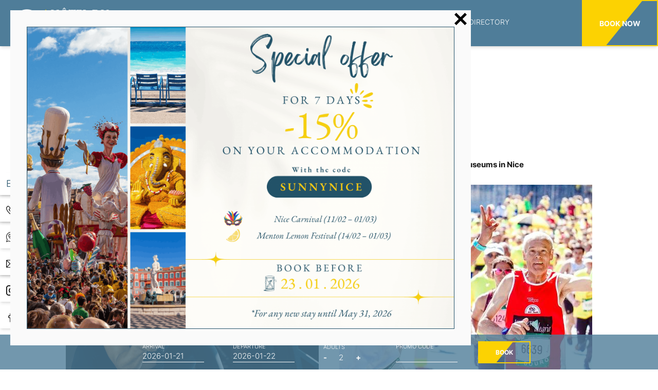

--- FILE ---
content_type: text/html; charset=UTF-8
request_url: https://www.hotelducentre-nice.com/city-guide/categories/sport-events-54273
body_size: 9345
content:
<!DOCTYPE html>
<html lang="en" prefix="og: http://ogp.me/ns#">

<head>
        

        
        

	





<meta charset="utf-8">
<title>Sport events</title>
<meta name="description" content="Sport events">
<meta name="viewport" content="width=device-width, minimum-scale=1.0, initial-scale=1.0">
<meta name="twitter:card" content="summary_large_image">
<meta name="twitter:site" content="Hôtel du Centre">
<meta name="twitter:image:alt" content="Sport events">
<meta name="twitter:domain" content="www.hotelducentre-nice.com">
<meta property="og:url" content="https://www.hotelducentre-nice.com/city-guide/categories/sport-events-54273" />
<meta property="og:site_name" content="Hôtel du Centre" />
<meta property="og:type" content="website" />

    <link rel="image_src" href="https://d749s233v4t1.cloudfront.net/cache/img/e39b17b64ce6757f43f00a34f124ad500a1952b3-e39b17-1200-627-crop.jpg?q=1711717017">
<meta itemprop="image" content="https://d749s233v4t1.cloudfront.net/cache/img/e39b17b64ce6757f43f00a34f124ad500a1952b3-e39b17-1200-627-crop.jpg?q=1711717017">
<meta itemprop="thumbnailUrl" content="https://d749s233v4t1.cloudfront.net/cache/img/e39b17b64ce6757f43f00a34f124ad500a1952b3-e39b17-1200-627-crop.jpg?q=1711717017">
<meta property="og:image" content="https://d749s233v4t1.cloudfront.net/cache/img/e39b17b64ce6757f43f00a34f124ad500a1952b3-e39b17-1200-627-crop.jpg?q=1711717017" />
<meta property="og:title" content="Sport events" />
<meta property="og:description" content="Sport events" />

<meta name="geo.region" content="FR-06" />
<meta name="geo.placename" content="Nice" />
<meta name="geo.position" content="43.703553;7.265652" />
<meta name="ICBM" content="43.703553, 7.265652" />

<link rel="shortcut icon" href="https://d749s233v4t1.cloudfront.net/cache/img/705f355d41c21b139bcd744a89fa55f78a805832-705f35-32-32-exact.png?q=1711717017" />



    

<script type="application/ld+json">
    {
        "@context": "https://schema.org/",
        "@type" : "Hotel",
        "name" : "Hôtel du Centre",
        "description" : "Sport events",
        "url" : "https://www.hotelducentre-nice.com",
		        "sameAs" : [
                        "https://www.facebook.com/NiceHotelduCentre/",                        "https://www.instagram.com/hotelducentrenice/"                    ],
         
        "address" : 
        { "@type" : "PostalAddress",
            "addressCountry" : "FR",
            "addressLocality" : "Nice",
            "postalCode" : "06000",
            "streetAddress" : "2, Rue de Suisse"
        },
        "geo": {
            "@type": "GeoCoordinates",
            "latitude": "43.703553",
            "longitude": "7.265652"
        },
        "telephone" : "+33 4 93 82 29 80",
        "priceRange" : "$$",
        "image" : "https://d749s233v4t1.cloudfront.net/cache/img/705f355d41c21b139bcd744a89fa55f78a805832-705f35-148-48-exact.png?q=1711717017",
        "photo" : "https://d749s233v4t1.cloudfront.net/cache/img/e39b17b64ce6757f43f00a34f124ad500a1952b3-e39b17-1200-627-crop.jpg?q=1711717017",
        "hasMap": "",
        "contactPoint": {
            "@type": "ContactPoint",
            "telephone": "+33 4 93 82 29 80",
            "contactType": ""
        }

    }
</script>

    <script type="application/ld+json">



				
{
  "@context": "http://schema.org",
  "@type": "BreadcrumbList",
  "itemListElement": [
							
												
		{
				"@type": "ListItem",
				"position": 1,
				"item": {
					"@id": "https://www.hotelducentre-nice.com/",
					"name": "Home"
				}
		},							
												
		{
				"@type": "ListItem",
				"position": 2,
				"item": {
					"@id": "https://www.hotelducentre-nice.com/city-guide",
					"name": "City Guide"
				}
		}		]
}
</script>        <link rel="preconnect" href="https://d749s233v4t1.cloudfront.net">
        <link rel="preload" href="/public/style.css" as="style">
        <link href="/public/style.css" rel="stylesheet">

                
                
            
    
                                        <link rel="canonical" href="https://www.hotelducentre-nice.com/city-guide">
    </head>

<body class=" _city-guide">
        
                                            
            <nav id="main-nav" class="lazy lazy-menu-simple z-[667] fixed flex justify-left lg:justify-center items-center w-full h-nav pl-6 bg-secondary shadow-md">
  <button id="menu-toggle" class="menu-toggle z-20 group lg:hidden justify-self-start transition duration-300 text-light">
    <svg width="41" height="41" viewBox="0 0 33 24" class="fill-light group-hover:fill-secondary">
        <rect class="line1 transition ease-[cubic-bezier(0.36,0.43,0.57,1.53)]" width="41" height="2"></rect>
        <rect class="line2 transition ease-[cubic-bezier(0.36,0.43,0.57,1.53)]" width="41" height="2" y="11"></rect>
        <rect class="line3 transition ease-[cubic-bezier(0.36,0.43,0.57,1.53)]" width="41" height="2" y="22"></rect>
    </svg>
    <span class="uppercase font-title font-bold text-sm text-light group-hover:text-secondary">
      Menu
    </span>
  </button>
  
  <div class="grid grid-cols-[1fr,min-content] lg:flex flew-row items-center gap-7 justify-between justify-items-center w-full h-full">
    <a href="/" class="menu-nav-logo shrink-0">
      <img
        class="h-[60px]"
        src="https://d749s233v4t1.cloudfront.net/cache/img/cfd761a7f096c5ea003693c8b2e480fc1f33ff60-cfd761-188-60-auto.png?q=1713168620"
        srcset="https://d749s233v4t1.cloudfront.net/cache/img/cfd761a7f096c5ea003693c8b2e480fc1f33ff60-cfd761-188-60-auto.png?q=1713168620, https://d749s233v4t1.cloudfront.net/cache/img/cfd761a7f096c5ea003693c8b2e480fc1f33ff60-cfd761-376-120-auto.png?q=1713168620 2x, https://d749s233v4t1.cloudfront.net/cache/img/cfd761a7f096c5ea003693c8b2e480fc1f33ff60-cfd761-564-180-auto.png?q=1713169670 3x"
        alt="Hôtel du Centre">
    </a>
    <ul class="hidden lg:flex flex-row gap-x-4 2xl:gap-x-7 text-sm font-text text-light items-center text-center">
              <li>
          




    
    
    
        


<a href="/" class="  group uppercase active transition duration-300 ease-in-out "    >
    <span class="group-hover:after:w-full after:mt-1 group-hover:after:opacity-100 after:bg-light after:mx-auto after:w-0 after:opacity-0 after:h-px after:block after:transition-all after:duration-300">Home
</a>        </li>
              <li>
          




    
    
    
        


<a href="/rooms" class="  group uppercase active transition duration-300 ease-in-out "    >
    <span class="group-hover:after:w-full after:mt-1 group-hover:after:opacity-100 after:bg-light after:mx-auto after:w-0 after:opacity-0 after:h-px after:block after:transition-all after:duration-300">Rooms
</a>        </li>
              <li>
          




    
    
    
        


<a href="/services" class="  group uppercase active transition duration-300 ease-in-out "    >
    <span class="group-hover:after:w-full after:mt-1 group-hover:after:opacity-100 after:bg-light after:mx-auto after:w-0 after:opacity-0 after:h-px after:block after:transition-all after:duration-300">Services
</a>        </li>
              <li>
          




    
    
    
        


<a href="/location" class="  group uppercase active transition duration-300 ease-in-out "    >
    <span class="group-hover:after:w-full after:mt-1 group-hover:after:opacity-100 after:bg-light after:mx-auto after:w-0 after:opacity-0 after:h-px after:block after:transition-all after:duration-300">Location
</a>        </li>
              <li>
          




    
    
    
        


<a href="/special-offers" class="  group uppercase active transition duration-300 ease-in-out "    >
    <span class="group-hover:after:w-full after:mt-1 group-hover:after:opacity-100 after:bg-light after:mx-auto after:w-0 after:opacity-0 after:h-px after:block after:transition-all after:duration-300">Special offers
</a>        </li>
              <li>
          




    
    
    
        


<a href="/faq" class="  group uppercase active transition duration-300 ease-in-out "    >
    <span class="group-hover:after:w-full after:mt-1 group-hover:after:opacity-100 after:bg-light after:mx-auto after:w-0 after:opacity-0 after:h-px after:block after:transition-all after:duration-300">FAQ
</a>        </li>
              <li>
          




    
    
    
        


<a href="/gallery" class="  group uppercase active transition duration-300 ease-in-out "    >
    <span class="group-hover:after:w-full after:mt-1 group-hover:after:opacity-100 after:bg-light after:mx-auto after:w-0 after:opacity-0 after:h-px after:block after:transition-all after:duration-300">Gallery
</a>        </li>
              <li>
          




    
    
    
        


<a href="/city-guide" class="active  group uppercase active transition duration-300 ease-in-out text-light [&_span::after]:w-full [&_span::after]:opacity-100"    >
    <span class="group-hover:after:w-full after:mt-1 group-hover:after:opacity-100 after:bg-light after:mx-auto after:w-0 after:opacity-0 after:h-px after:block after:transition-all after:duration-300">City Guide
</a>        </li>
              <li>
          




    
    
    
        


<a href="/room-directory" class="  group uppercase active transition duration-300 ease-in-out "    >
    <span class="group-hover:after:w-full after:mt-1 group-hover:after:opacity-100 after:bg-light after:mx-auto after:w-0 after:opacity-0 after:h-px after:block after:transition-all after:duration-300">Room Directory
</a>        </li>
          </ul>
    




    

<a href="https://www.secure-hotel-booking.com/Hotel-du-Centre/2CZJ/en?hotelId=19197" class=" 
        btn-effect shrink-0 absolute lg:relative left-0 lg:left-auto top-nav lg:top-auto flex justify-center items-center w-full lg:w-auto lg:h-full
        text-light text-base lg:text-xs bg-tertiary/40 lg:bg-transparent border-tertiary [&_span]:relative
        before:z-0 before:bg-tertiary before:w-[160%] hover:before:-translate-x-[20%] transition-all duration-300
      "  target='_blank'  >
    <span>Book now</span>
</a>  </div>

  <nav
    id="main-menu"
    class="
      main-menu z-10 overflow-auto opacity-0 fixed left-0 top-0 grid lg:hidden grid-cols-[1fr] items-center
      w-[510px] h-full pt-nav px-[30px] pb-[30px] lg:pb-0 bg-light/95 -translate-x-full transition duration-300 ease-in-out
    "
  >
    <ul class="flex flex-col space-y-14 font-text text-xl text-neutral-900">
                  <li>
            




    
    
    
        


<a href="/" class="  uppercase flex items-center active space-x-[60px] transition duration-300 ease-in-out hover:text-primary hover:fill-primary fill-dark "    >
    <span>Home
</a>          </li>
                  <li>
            




    
    
    
        


<a href="/rooms" class="  uppercase flex items-center active space-x-[60px] transition duration-300 ease-in-out hover:text-primary hover:fill-primary fill-dark "    >
    <span>Rooms
</a>          </li>
                  <li>
            




    
    
    
        


<a href="/services" class="  uppercase flex items-center active space-x-[60px] transition duration-300 ease-in-out hover:text-primary hover:fill-primary fill-dark "    >
    <span>Services
</a>          </li>
                  <li>
            




    
    
    
        


<a href="/location" class="  uppercase flex items-center active space-x-[60px] transition duration-300 ease-in-out hover:text-primary hover:fill-primary fill-dark "    >
    <span>Location
</a>          </li>
                  <li>
            




    
    
    
        


<a href="/special-offers" class="  uppercase flex items-center active space-x-[60px] transition duration-300 ease-in-out hover:text-primary hover:fill-primary fill-dark "    >
    <span>Special offers
</a>          </li>
                  <li>
            




    
    
    
        


<a href="/faq" class="  uppercase flex items-center active space-x-[60px] transition duration-300 ease-in-out hover:text-primary hover:fill-primary fill-dark "    >
    <span>FAQ
</a>          </li>
                  <li>
            




    
    
    
        


<a href="/gallery" class="  uppercase flex items-center active space-x-[60px] transition duration-300 ease-in-out hover:text-primary hover:fill-primary fill-dark "    >
    <span>Gallery
</a>          </li>
                  <li>
            




    
    
    
        


<a href="/city-guide" class="active  uppercase flex items-center active space-x-[60px] transition duration-300 ease-in-out hover:text-primary hover:fill-primary fill-dark text-primary"    >
    <span>City Guide
</a>          </li>
                  <li>
            




    
    
    
        


<a href="/room-directory" class="  uppercase flex items-center active space-x-[60px] transition duration-300 ease-in-out hover:text-primary hover:fill-primary fill-dark "    >
    <span>Room Directory
</a>          </li>
            </ul>
  </nav>
</nav>
            
                        
                        
                                                                    
                    
        <main>
            
                                                    
        
                
                
                            
                                                                    
                                                    
                                                    

                
                                
                                
                
                
                                                        
                                    
                    <div class="lazy lazy-widget-booking-engine z-50 hidden md:block fixed left-0 bottom-0 w-full h-booking text-neutral-50 bg-secondary/80">
    <div class="flex justify-center items-center p-3 pb-[calc(12px+env(safe-area-inset-bottom))]">
         <form
            id="be-form"
            class="flex items-center reservation-form"
            method="post"
            target="_blank"
            action="https://www.secure-hotel-booking.com/Hotel-du-Centre/2CZJ/en?hotelId=19197"
            data-lang="en"
            data-book-label="Book"
        >
            <input type="hidden" name="nights">

            <label for="arrival" class="flex flex-col px-3 xl:px-7">
                <span class="text-[11px] uppercase">Arrival</span>
                <input type="date" name="arrivalDate" id="arrival" class="w-[120px] border-b border-neutral-50 rounded-none bg-transparent">
            </label>
            <label for="departure" class="flex flex-col px-3 xl:px-7">
                <span class="text-[11px] uppercase">Departure</span>
                <input type="date"id="departure" class="w-[120px] border-b border-neutral-50 rounded-none bg-transparent">
            </label>
            <label for="adults" class="block px-3 xl:px-7">
                <span class="text-[11px] uppercase">Adults</span>
                <div class="flex items-center -ml-3">
                    <button type="button" class="be-less block px-3 font-bold uppercase transition-transform duration-200 hover:scale-125 focus:scale-125">-</button>
                    <input type="text" name="selectedAdultCount" value="2" id="adults" data-min="1" class="outline-none w-8 text-center bg-transparent">
                    <button type="button" class="be-more block px-3 font-bold uppercase transition-transform duration-200 hover:scale-125 focus:scale-125">+</button>
                </div>
            </label>
            <label for="rate" class="flex flex-col px-3 xl:px-7">
                 <span class="text-[11px] uppercase">Promo code</span>
                <input type="text" name="rate" id="rate" class="w-[120px] border-b border-neutral-50 rounded-none bg-transparent">
            </label>
            <button type="submit" class="group z-10 ml-3 btn-effect border-tertiary before:bg-tertiary text-[12px] text-light">
                Book
            </button>
        </form>
    </div>
</div>
                                                    
        
                
                
                                                
                                                                    
                                                    
                                                    

                
                                
                                
                
                
                                                        
                    
                            


<section class='pb-0'   >
    
    
                                                    
        
                
                
                            
                                                                    
                
                

                
                                
                                
                
                
                                    
                    <div class="lazy text relative px-5 lg:px-0">
  <div class="max-w-screen-lg mx-auto px-5 sm:px-0">
          <h1 style="text-align: center;"><span style="color:#235169;">CITY GUIDE</span></h1>
          

<p class="subtitle" style="text-align: center;">Latest new things to do and discover !</p>
    
    
      </div>
</div>            </section>                                                    
        
                
                
                            
                                                                    
                                                    
                                                    

                
                                
                                
                
                
                                                        
                                    
                    









  

            
    
    
    
    <section class="space-y-7 px-4 lg:px-0 lazy lazy-blog-articles-list"  ">
      <nav class="max-w-screen-lg mx-auto w-full items-center font-bold space-y-7">
            
    <ul class="flex flex-wrap justify-center items-center text-neutral-900 text-1rem">
      <li class="mr-6">
        <a href="/city-guide" class="hover:text-primary duration-300 transition text-neutral-900">All</a>
      </li>
            <li class="mr-6">
        <a href="/city-guide/categories/around-nice-54268" class="hover:text-primary duration-300 transition text-neutral-900">Around Nice</a>
      </li>
            <li class="mr-6">
        <a href="/city-guide/categories/activities-in-nice-54269" class="hover:text-primary duration-300 transition text-neutral-900">Activities in Nice</a>
      </li>
            <li class="mr-6">
        <a href="/city-guide/categories/niceinyourpocket-54270" class="hover:text-primary duration-300 transition text-neutral-900">#NiceInYourPocket</a>
      </li>
            <li class="mr-6">
        <a href="/city-guide/categories/events-54272" class="hover:text-primary duration-300 transition text-neutral-900">Events</a>
      </li>
            <li class="mr-6">
        <a href="/city-guide/categories/sport-events-54273" class="hover:text-primary duration-300 transition text-primary">Sport events</a>
      </li>
            <li class="mr-6">
        <a href="/city-guide/categories/museums-in-nice-68343" class="hover:text-primary duration-300 transition text-neutral-900">Museums in Nice</a>
      </li>
          </ul>
  
      </nav>

      <div class="grid grid-cols-1 sm:grid-cols-2 gap-10 max-w-screen-lg justify-center mx-auto mt-7">
                       
                                    
        <article class="relative">
          
    <picture class="">
                        
                                <source data-srcset="https://d749s233v4t1.cloudfront.net/cache/img/f0e15329eebc9577c1549694fafc97a985a7e557-f0e153-390-280-crop.png?q=1763481203, https://d749s233v4t1.cloudfront.net/cache/img/f0e15329eebc9577c1549694fafc97a985a7e557-f0e153-780-560-crop.png?q=1763481203 2x" media="(max-width: 767px)">
        
                                <source data-srcset="https://d749s233v4t1.cloudfront.net/cache/img/f0e15329eebc9577c1549694fafc97a985a7e557-f0e153-492-620-crop.png?q=1763481203, https://d749s233v4t1.cloudfront.net/cache/img/f0e15329eebc9577c1549694fafc97a985a7e557-f0e153-984-1240-crop.png?q=1763481203 2x" media="(max-width: 1024px)">
        
        
        <img data-src="https://d749s233v4t1.cloudfront.net/cache/img/f0e15329eebc9577c1549694fafc97a985a7e557-f0e153-492-620-crop.png?q=1763481203"
        data-srcset="https://d749s233v4t1.cloudfront.net/cache/img/f0e15329eebc9577c1549694fafc97a985a7e557-f0e153-492-620-crop.png?q=1763481203, https://d749s233v4t1.cloudfront.net/cache/img/f0e15329eebc9577c1549694fafc97a985a7e557-f0e153-984-1240-crop.png?q=1763481203 2x"
        alt="Hôtel du Centre" class="w-full lg:size-full object-cover"
                        >
    </picture>
    
          <div class="text lg:absolute lg:inset-8 grid place-content-center">
            <div class="p-8 text-center bg-light/75">
              <h2 class="mb-5 text-3xl font-text tracking-normal">HYROX Nice 2026: the Hôtel du Centre, the ideal accommodation for athletes in the heart of Nice</h2>
              <p class="mb-5"><a class="underline hover:text-primary transition duration-300" href="/city-guide/categories/sport-events-54273">Sport events</a></p>

              <div class="flex justify-center">
                <a href="/city-guide/articles/hyrox-nice-2026-the-hotel-du-centre-the-ideal-accommodation-for-athletes-in-the-heart-of-nice-68888" class="btn">
                  Read more
                </a>
              </div>
            </div>
          </div>

          <div class="hidden"><p>For HYROX Nice 2026, the H&ocirc;tel du Centre offers a strategic location, convenient services and competitive rates. Book your stay now.</p></div>
        </article>
               
                                    
        <article class="relative">
          
    <picture class="">
                        
                                <source data-srcset="https://d749s233v4t1.cloudfront.net/cache/img/7b2898d49bd641d6cf8500289111e5750e174828-7b2898-390-280-crop.jpg?q=1741877596, https://d749s233v4t1.cloudfront.net/cache/img/7b2898d49bd641d6cf8500289111e5750e174828-7b2898-780-560-crop.jpg?q=1741877596 2x" media="(max-width: 767px)">
        
                                <source data-srcset="https://d749s233v4t1.cloudfront.net/cache/img/7b2898d49bd641d6cf8500289111e5750e174828-7b2898-492-620-crop.jpg?q=1741877596, https://d749s233v4t1.cloudfront.net/cache/img/7b2898d49bd641d6cf8500289111e5750e174828-7b2898-984-1240-crop.jpg?q=1741877596 2x" media="(max-width: 1024px)">
        
        
        <img data-src="https://d749s233v4t1.cloudfront.net/cache/img/7b2898d49bd641d6cf8500289111e5750e174828-7b2898-492-620-crop.jpg?q=1741877596"
        data-srcset="https://d749s233v4t1.cloudfront.net/cache/img/7b2898d49bd641d6cf8500289111e5750e174828-7b2898-492-620-crop.jpg?q=1741877596, https://d749s233v4t1.cloudfront.net/cache/img/7b2898d49bd641d6cf8500289111e5750e174828-7b2898-984-1240-crop.jpg?q=1741877596 2x"
        alt="Hôtel du Centre" class="w-full lg:size-full object-cover"
                        >
    </picture>
    
          <div class="text lg:absolute lg:inset-8 grid place-content-center">
            <div class="p-8 text-center bg-light/75">
              <h2 class="mb-5 text-3xl font-text tracking-normal">Take part in the Nice International Half Marathon</h2>
              <p class="mb-5"><a class="underline hover:text-primary transition duration-300" href="/city-guide/categories/sport-events-54273">Sport events</a></p>

              <div class="flex justify-center">
                <a href="/city-guide/articles/take-part-in-the-nice-international-half-marathon-63162" class="btn">
                  Read more
                </a>
              </div>
            </div>
          </div>

          <div class="hidden"><p>Discover the H&ocirc;tel du Centre in Nice, the ideal accommodation for participants in the Nice International Half Marathon</p></div>
        </article>
               
                                    
        <article class="relative">
          
    <picture class="">
                        
                                <source data-srcset="https://d749s233v4t1.cloudfront.net/cache/img/1dbbf993e4625e847ed069cb010a3cf12b4952a4-1dbbf9-390-280-crop.jpg?q=1741350026, https://d749s233v4t1.cloudfront.net/cache/img/1dbbf993e4625e847ed069cb010a3cf12b4952a4-1dbbf9-780-560-crop.jpg?q=1741350026 2x" media="(max-width: 767px)">
        
                                <source data-srcset="https://d749s233v4t1.cloudfront.net/cache/img/1dbbf993e4625e847ed069cb010a3cf12b4952a4-1dbbf9-492-620-crop.jpg?q=1741350026, https://d749s233v4t1.cloudfront.net/cache/img/1dbbf993e4625e847ed069cb010a3cf12b4952a4-1dbbf9-984-1240-crop.jpg?q=1741350026 2x" media="(max-width: 1024px)">
        
        
        <img data-src="https://d749s233v4t1.cloudfront.net/cache/img/1dbbf993e4625e847ed069cb010a3cf12b4952a4-1dbbf9-492-620-crop.jpg?q=1741350026"
        data-srcset="https://d749s233v4t1.cloudfront.net/cache/img/1dbbf993e4625e847ed069cb010a3cf12b4952a4-1dbbf9-492-620-crop.jpg?q=1741350026, https://d749s233v4t1.cloudfront.net/cache/img/1dbbf993e4625e847ed069cb010a3cf12b4952a4-1dbbf9-984-1240-crop.jpg?q=1741350026 2x"
        alt="Hôtel du Centre" class="w-full lg:size-full object-cover"
                        >
    </picture>
    
          <div class="text lg:absolute lg:inset-8 grid place-content-center">
            <div class="p-8 text-center bg-light/75">
              <h2 class="mb-5 text-3xl font-text tracking-normal">Experience the adrenalin of the Monaco Grand Prix from the Hôtel du Centre</h2>
              <p class="mb-5"><a class="underline hover:text-primary transition duration-300" href="/city-guide/categories/sport-events-54273">Sport events</a></p>

              <div class="flex justify-center">
                <a href="/city-guide/articles/experience-the-adrenalin-of-the-monaco-grand-prix-from-the-hotel-du-centre-62982" class="btn">
                  Read more
                </a>
              </div>
            </div>
          </div>

          <div class="hidden"><p>Enjoy an unforgettable stay at the H&ocirc;tel du Centre in Nice and experience the excitement of the Monaco Grand Prix. Just 30 minutes from the event, our hotel offers comfort, an ideal location and personalised services for a stay on the C&ocirc;te d&#39;Azur.</p></div>
        </article>
          
      </div>
    </section>



                                                    
        
                
                
                            
                                                                    
                                                    
                                                    

                
                                
                                
                
                
                                    
                    
                    </main>

                    
        
        
                                                
                        
                        
            
            
                                            
                                
            
<ul class="fixed bottom-10 lg:bottom-20 z-[60] lazy lazy-widget-toolbar-square toolbar-square group/toolbar transition-all duration-500 ease-in-out">
              <li  class="mb-2 last:mb-0 text-primary text-lg uppercase group flex flex-row w-11"> 
        <a class="bg-light shadow-md h-11 w-11 p-3 flex items-center" href="#">en</a>
        <ul class="bg-light shadow-md -z-10 -translate-x-full flex group-hover:translate-x-0 w-min flex-row transition duration-300">
           
                          <li class="flex items-center justify-between h-11 w-11 p-3">
                <a href="/fr/city-guide" class="transition duration-300 hover:scale-125 text-gray-900 hover:text-primary">
                  fr
                </a>
              </li>
                          <li class="flex items-center justify-between h-11 w-11 p-3">
                <a href="" class="transition duration-300 hover:scale-125 text-gray-900 hover:text-primary">
                  it
                </a>
              </li>
                          <li class="flex items-center justify-between h-11 w-11 p-3">
                <a href="/de/city-guide" class="transition duration-300 hover:scale-125 text-gray-900 hover:text-primary">
                  de
                </a>
              </li>
                              </ul>
      </li>
        

  <li class="overflow-hidden sm:overflow-visible grid grid-rows-[0fr] sm:grid-rows-[1fr] group-[.active]/toolbar:grid-rows-[1fr] transition-all duration-500">
    <ul class="min-h-0">
                                    
      
                    
      
            
      <li class="mb-2 last:mb-0">
        <a href="tel:+33493822980"  class="w-11 group/link grid grid-cols-[min-content_max-content]" aria-label="Templates WEBCOM360 - Gestion des Widgets">
          <div  class="bg-light shadow-md h-11 w-11 p-3">
            <div class="fill-primary group-hover/link:scale-125 transition duration-300">
              <img src="https://d749s233v4t1.cloudfront.net/cache/img/af4dcd5da2b89d4880f7aabf3bc3e4eca476fa18-af4dcd-original.svg?q=1711731078" alt="Templates WEBCOM360 - Gestion des Widgets" class="w-full h-full object-contain">
            </div>
          </div>
                      <div class="items-center px-4 bg-light shadow-md h-full -z-10 -translate-x-full flex /link group-hover/link:translate-x-0 translation duration-300">
              <span class="text-neutral-900 text-sm" >+33 4 93 82 29 80</span>
            </div>
                  </a> 
      </li>
                                    
      
      
      
                          
      <li class="mb-2 last:mb-0">
        <a href="https://wa.me/744775230" target=_blank class="w-11 group/link grid grid-cols-[min-content_max-content]" aria-label="Templates WEBCOM360 - Gestion des Widgets">
          <div  class="bg-light shadow-md h-11 w-11 p-3">
            <div class="fill-primary group-hover/link:scale-125 transition duration-300">
              <img src="https://d749s233v4t1.cloudfront.net/cache/img/0801c61d23e41652f45bf6e8afce9b70cbb1fc76-0801c6-original.svg?q=1711731079" alt="Templates WEBCOM360 - Gestion des Widgets" class="w-full h-full object-contain">
            </div>
          </div>
                  </a> 
      </li>
                                    
                            
      
      
            
      <li class="mb-2 last:mb-0">
        <a href="mailto:contact@hotelducentre-nice.com"  class="w-11 group/link grid grid-cols-[min-content_max-content]" aria-label="Templates WEBCOM360 - Gestion des Widgets">
          <div  class="bg-light shadow-md h-11 w-11 p-3">
            <div class="fill-primary group-hover/link:scale-125 transition duration-300">
              <img src="https://d749s233v4t1.cloudfront.net/cache/img/c93127d5945a7fa3c88320dc71dbda6a80fe1939-c93127-original.svg?q=1711731079" alt="Templates WEBCOM360 - Gestion des Widgets" class="w-full h-full object-contain">
            </div>
          </div>
                      <div class="items-center px-4 bg-light shadow-md h-full -z-10 -translate-x-full flex /link group-hover/link:translate-x-0 translation duration-300">
              <span class="text-neutral-900 text-sm" >contact@hotelducentre-nice.com</span>
            </div>
                  </a> 
      </li>
                                    
      
      
      
                          
      <li class="mb-2 last:mb-0">
        <a href="https://www.instagram.com/hotelducentrenice/" target=_blank class="w-11 group/link grid grid-cols-[min-content_max-content]" aria-label="Templates WEBCOM360 - Gestion des Widgets">
          <div  class="bg-light shadow-md h-11 w-11 p-3">
            <div class="fill-primary group-hover/link:scale-125 transition duration-300">
              <img src="https://d749s233v4t1.cloudfront.net/cache/img/7b036e78a16b38b9b80784758aa6184761d03c36-7b036e-original.svg?q=1711731080" alt="Templates WEBCOM360 - Gestion des Widgets" class="w-full h-full object-contain">
            </div>
          </div>
                  </a> 
      </li>
                                    
      
      
      
                          
      <li class="mb-2 last:mb-0">
        <a href="https://www.facebook.com/NiceHotelduCentre/" target=_blank class="w-11 group/link grid grid-cols-[min-content_max-content]" aria-label="Templates WEBCOM360 - Gestion des Widgets">
          <div  class="bg-light shadow-md h-11 w-11 p-3">
            <div class="fill-primary group-hover/link:scale-125 transition duration-300">
              <img src="https://d749s233v4t1.cloudfront.net/cache/img/daec57d45243250b7aa915acac1a43dd955096dc-daec57-original.svg?q=1711731080" alt="Templates WEBCOM360 - Gestion des Widgets" class="w-full h-full object-contain">
            </div>
          </div>
                  </a> 
      </li>
        </ul>
  </li>
    <li class="mt-2 bloc sm:hidden">
      <button type="button" class="toggle-toolbar w-11 grid grid-cols-[min-content_max-content] group" aria-label="plus">
      <div class="bg-light shadow-md h-11 w-11 p-3 rounded-full relative">
        <span class="absolute left-1/2 -translate-x-1/2 top-1/2 -translate-y-1/2 group-[.active]/toolbar:opacity-100 size-4">
          <div class="horizontal w-4 h-1 -ml-2 -mt-0.5 absolute top-[50%] left-[50%] transition-transform ease-in-out duration-500 opacity-100 -rotate-90 group-[.active]/toolbar:rotate-90 group-[.active]/toolbar:opacity-0 bg-primary"></div>
          <div class="vertical w-1 h-4 -ml-0.5 -mt-2 absolute left-[50%] top-[50%] transition-transform ease-in-out duration-500 -rotate-90 group-[.active]/toolbar:rotate-90 bg-primary"></div>          
        </span>
        </div>
      </button>
  <li>
</ul>    
        
        
                                                
                        
                        
            
            
                                            
                                
            					
	<div
		class="lazy lazy-widget-popup absolute top-0"
		data-start="2026-01-16"		data-end="2026-01-23"	>
							<div class="popup-content">
				<div
		class="
		wp-container opacity-0 pointer-events-none z-[1000] fixed inset-0 grid place-content-center p-5
		transition-opacity duration-300 [&.active]:opacity-100 [&.active]:pointer-events-auto
	"
>
	<div class="wp-bg absolute inset-0 bg-black/70"></div>

	<div class="
		overflow-hidden -translate-y-4 relative grid place-content-center max-w-4xl bg-neutral-50
		transition-transform duration-300 [.active_&]:translate-y-0
	">
		<div class="p-4 lg:p-8 [&_p]:mb-2">
			<div class="border border-primary-900">
									<a href="https://www.secure-hotel-booking.com/d-edge/Hotel-du-Centre/2CZJ/19197/en-EN/DateSelection?&promoCode=SUNNYNICE" target="_blank" rel="noopener noreferrer" class="w-full h-full">
								
    <picture class="w-full h-full">
                        
                                <source srcset="https://d749s233v4t1.cloudfront.net/cache/img/hotel-du-centre-267248-390-844-portrait.png?q=1768560663, https://d749s233v4t1.cloudfront.net/cache/img/hotel-du-centre-267248-780-1688-portrait.png?q=1768560663 2x" media="(max-width: 767px)">
        
                                <source srcset="https://d749s233v4t1.cloudfront.net/cache/img/hotel-du-centre-267248-1024-768-landscape.png?q=1768560663, https://d749s233v4t1.cloudfront.net/cache/img/hotel-du-centre-267248-2048-1536-landscape.png?q=1768560663 2x" media="(max-width: 1024px)">
        
        
        <img src="https://d749s233v4t1.cloudfront.net/cache/img/hotel-du-centre-267248-1920-1280-landscape.png?q=1768560663"
        srcset="https://d749s233v4t1.cloudfront.net/cache/img/hotel-du-centre-267248-1920-1280-landscape.png?q=1768560663, https://d749s233v4t1.cloudfront.net/cache/img/hotel-du-centre-267248-3840-2560-landscape.png?q=1768560663 2x"
        alt="Hôtel du Centre" class="h-full w-full object-cover"
                        >
    </picture>
    									</a>
							</div>
		</div>

		<button
			type="button"
			aria-label="Close"
			class="
				wp-close-btn
				absolute grid place-content-center leading-[0]
				transition-transform duration-200 ease-[cubic-bezier(0,0,.35,2.22)] hover:scale-110 focus:scale-110
			"
			style="top: 0.3rem;right: 0.5rem;"
		>
			<svg viewBox="0 0 18 18" class="w-4 lg:w-6 h-4 lg:h-6 p-0 fill-primary-900">
				<polygon points="18,2.7 15.3,0 9,6.3 2.7,0 0,2.7 6.3,9 0,15.3 2.7,18 9,11.7 15.3,18 18,15.3 11.7,9"/>
			</svg>
		</button>
	</div>
</div>			</div>
			</div>
    
        
        
                                                
                        
                        
            
            
                                            
                                
            <a
  href="#"
  aria-label="Top of the page"
  class="
    lazy lazy-widget-up z-50 pointer-events-none opacity-0 fixed right-4 bottom-20 grid place-content-center size-12 bg-primary rounded-full
    transition-opacity duration-300 [&.active]:opacity-100 [&.active]:pointer-events-auto
  "
>
  <svg viewBox="0 0 382.4 466.2" class="w-6 h-6 fill-neutral-100">
    <path d="M374.3,170.9c-0.1-0.1-0.1-0.1-0.2-0.2L211.1,7.5c-1.3-1.3-2.7-2.4-4.3-3.4l-4.7-2.6L199,0.5h-2.3c-3.6-0.7-7.3-0.7-10.9,0
      h-2.1h-2.6l-3.6,1.9c-2,1.1-3.9,2.5-5.5,4.1L8.3,170.7c-11,10.9-11,28.6-0.2,39.5c0.1,0.1,0.1,0.1,0.2,0.2c11,10.5,28.4,10.5,39.5,0
      l97.5-97.3c4.2-4.1,11-4.1,15.1,0.1c1.9,2,3,4.6,3,7.3v317.7c0,15.4,12.5,27.9,27.9,27.9s27.9-12.5,27.9-27.9c0,0,0,0,0,0V120.6
      c0.1-5.9,4.9-10.6,10.8-10.5c2.7,0,5.4,1.1,7.3,3l97.1,97.3c11.1,10.7,28.6,10.7,39.7,0C385.1,199.5,385.2,181.9,374.3,170.9z"/>
  </svg>
</a>    
        
                    <footer class="lazy lazy-footer-footer">
                                
                                                    
        
                
                
                            
                                                                    
                
                

                
                                
                                
                
                
                                    
                    



<div class="max-w-screen-lg mx-auto" >
  <div class="flex flex-col lg:grid grid-cols-1 lg:grid-cols-[1fr_1px_1fr_1px_1fr_1px_1fr] justify-center items-center px-4 py-2 text-sm lg:gap-12 mx-auto text-center lg:text-start">
                <div class="lg:flex justify-self-center sm:justify-self-start mt-4 lg:mt-0 space-y-4 py-2 h-full items-center">
      
                                                    
                            
                
                
                            
                                                                    
                
                

                
                                
                                
                
                
                                    
                    
<div class="lazy max-w-screen-lg mx-auto content-image" >
    <a href="/" class="block">
                
    <picture class="">
                        
        
        
        
        <img data-src="https://d749s233v4t1.cloudfront.net/cache/img/hotel-du-centre-gestion-du-footer-213954-200-300-auto.png?q=1711730814"
        data-srcset="https://d749s233v4t1.cloudfront.net/cache/img/hotel-du-centre-gestion-du-footer-213954-200-300-auto.png?q=1711730814, https://d749s233v4t1.cloudfront.net/cache/img/hotel-du-centre-gestion-du-footer-213954-400-600-auto.png?q=1711730814 2x"
        alt="Hôtel du Centre" class="w-[200px]"
                        >
    </picture>
        </a>
</div>                  </div>
              <div class="none lg:flex lg:items-center h-full">
          <div class="bg-neutral-400 block w-px h-full"></div>
        </div>
                      <div class="lg:flex justify-self-center sm:justify-self-start mt-4 lg:mt-0 space-y-4 py-2 h-full items-center">
      
                                                    
        
                
                
                            
                                                                    
                
                

                
                                
                                
                
                
                                    
                    <div class="lazy lazy-text text max-w-screen-lg mx-auto px-5 lg:px-0">
      <p><strong>Hôtel du Centre</strong><br />
2, Rue de Suisse&nbsp;<br />
06000,&nbsp;Nice<br />
<br />
+33 4 93 82 29 80<br />
+33 7 83 27 43 34<br />
<a href="mailto:contact@hotelducentre-nice.com">contact@hotelducentre-nice.com</a></p>
  
  </div>                  </div>
              <div class="none lg:flex lg:items-center h-full">
          <div class="bg-neutral-400 block w-px h-full"></div>
        </div>
                      <div class="lg:flex justify-self-center sm:justify-self-start mt-4 lg:mt-0 space-y-4 py-2 h-full items-center">
      
                                                    
        
                
                
                            
                                                                    
                
                

                
                                
                                
                
                
                                    
                    
        


<div class=''   >
    
    
                                                    
        
                
                
                            
                                                                    
                
                

                
                                
                                
                
                
                                    
                    <nav>
  <ul class="flex flex-col lg:items-start space-y-[4px]">
          <li class="hover:text-primary transition duration-300">
        




    
    
    
        


<a href="/sitemap" class="  "    >
    Sitemap
</a>      </li>
          <li class="hover:text-primary transition duration-300">
        




    
    
    
        


<a href="/legal-notice" class="  "    >
    Legal Notice
</a>      </li>
          <li class="hover:text-primary transition duration-300">
        




    
    
    
        


<a href="/privacy-policy" class="  "    >
    Privacy Policy
</a>      </li>
        </li>
    <li class="hover:text-primary transition duration-300"><a href="#w360_gdpr">Manage cookies</a></li>
  </ul>
</nav>                                                    
        
                
                
                            
                                                                    
                
                

                
                                
                                
                
                
                                    
                    <nav class="group relative min-w-[110px] mt-8">
  <button
    type="button"
    class="
      block w-full px-3 py-1.5 text-primary text-left border border-primary
      after:right-3 after:top-1/2 after:-translate-y-1/2 after:absolute after:w-0 after:h-0 after:border-4 after:border-b-0 after:border-transparent after:border-t-primary
    "
  >
          English
      </button>

  <ul
    aria-label="Languages"
    class="
      opacity-0 pointer-events-none absolute w-full left-0 group-hover:opacity-100 group-hover:pointer-events-auto transition-opacity duration-300
      hover:opacity-100 focus:opacity-100
    "
  >
          <li>
        <a
          href="/fr/city-guide"
          class="
            block w-full px-3 py-1.5 text-primary text-left border border-primary bg-light transition-colors duration-300
            hover:text-light hover:bg-primary focus:text-light focus:bg-primary
                      "
        >
          Français
        </a>
      </li>
          <li>
        <a
          href=""
          class="
            block w-full px-3 py-1.5 text-primary text-left border border-primary bg-light transition-colors duration-300
            hover:text-light hover:bg-primary focus:text-light focus:bg-primary
                      "
        >
          Italiano
        </a>
      </li>
          <li>
        <a
          href="/de/city-guide"
          class="
            block w-full px-3 py-1.5 text-primary text-left border border-primary bg-light transition-colors duration-300
            hover:text-light hover:bg-primary focus:text-light focus:bg-primary
                      "
        >
          Deutsch
        </a>
      </li>
      </ul>
</nav>            </div>                  </div>
              <div class="none lg:flex lg:items-center h-full">
          <div class="bg-neutral-400 block w-px h-full"></div>
        </div>
                      <div class="lg:flex justify-self-center sm:justify-self-start mt-4 lg:mt-0 space-y-4 py-2 h-full items-center">
      
                                                    
        
                
                
                            
                                                                    
                
                

                
                                
                                
                
                
                                    
                    <div class="flex justify-center max-w-44">
      <div id="TA_selfserveprop239" class="TA_selfserveprop">
      <ul id="t3SQkLs" class="TA_links tyo9WHSG">
        <li id="KHauO1TdPkm" class="DEIFJ6Ca">
          <a target="_blank" href="https://www.tripadvisor.com/Hotel_Review-g187234-d222935-Reviews-Hotel_du_Centre_un_hotel_AMMI-Nice_French_Riviera_Cote_d_Azur_Provence_Alpes_Cote_d_Azu.html">
            <img src="https://www.tripadvisor.com/img/cdsi/img2/branding/v2/Tripadvisor_lockup_horizontal_secondary_registered-11900-2.svg" alt="TripAdvisor" loading="lazy"/>
          </a>
        </li>
      </ul>
    </div>
  </div>                  </div>
            </div>
</div>
                                                    
        
                
                
                            
                                                                    
                
                

                
                                
                                
                
                
                                    
                    <div class="text max-w-screen-lg	 mx-auto lazy lazy-text text-[11px] px-4 sm:px-0">
      <p style="text-align: center;">The H&ocirc;tel du Centre is part of the&nbsp;<a href="https://www.ammihotels.com/" target="_blank">Ammi Hotels Group</a>.</p>
    </div>                                                    
        
                
                
                            
                                                                    
                
                

                
                                
                                
                
                
                                    
                    



<div class="max-w-screen-lg mx-auto" >
  <div class="flex flex-col lg:grid grid-cols-1 lg:grid-cols-[1fr] justify-center items-center px-4 py-2 text-sm lg:gap-12 mx-auto text-center lg:text-start">
                <div class="lg:flex justify-self-center sm:justify-self-start mt-4 lg:mt-0 space-y-4 py-2 h-full items-center">
      
                                                    
                            
                
                
                                                
                                                                    
                
                

                
                                
                                
                
                
                                                        
                    
<div class="lazy max-w-screen-lg mx-auto content-image" >
    <a href="/" class="block">
                
    <picture class="">
                        
        
        
        
        <img data-src="https://d749s233v4t1.cloudfront.net/cache/img/logo-213952-200-300-auto.svg?q=1711730728"
        data-srcset="https://d749s233v4t1.cloudfront.net/cache/img/logo-213952-200-300-auto.svg?q=1711730728, https://d749s233v4t1.cloudfront.net/cache/img/logo-213952-400-600-auto.svg?q=1711730728 2x"
        alt="Hôtel du Centre" class="w-[200px]"
                        >
    </picture>
        </a>
</div>                  </div>
            </div>
</div>
                                                    
        
                
                
                            
                                                                    
                
                

                
                                
                                
                
                
                                    
                    
<div class="w-full bg-light" >
  <div class="text-center gap-x-10 flex flex-row flex-wrap justify-center max-w-screen-lg mx-auto text-[11px] p-4">
    <div class="w-full lg:w-auto my-2">
      <p>Official website &ndash; All rights reserved.</p>
    </div>
    <div class="w-full lg:w-auto my-2">
      Hôtel du Centre © 2026
    </div>
    <div class="w-full lg:w-auto my-2">
      <p>Design &amp; production : <a href="https://www.agencewebcom.com" rel="noopener" target="_blank">Agence WEBCOM</a></p>
    </div>
  </div>
</div>                        </footer>
                                                                    
                    
                    <script>
                window.globals = {
                    header : '',
                }
            </script>
            
                        
                        
            <script src="/res/js/W360_LazyLoad.js"></script>
            <link type="text/lazy-fonts" href="https://d749s233v4t1.cloudfront.net/res/css/fonts.css?q=1713177459">

                                                                                        <script type="text/lazy-menu-simple" src="https://d749s233v4t1.cloudfront.net/html/views/menu/simple/ui.js?q=1713184915" defer></script>
                                                                                                        <script type="text/lazy-widget-booking-engine" src="https://d749s233v4t1.cloudfront.net/html/views/widget/booking-engine/ui.js?q=1713774241" defer></script>
                                                                                                        <script type="text/lazy-custom-blog-list" src="https://d749s233v4t1.cloudfront.net/html/views/custom/blog/list/ui.js?q=1713184914" defer></script>
                                                                                                        <script type="text/lazy-widget-toolbar-square" src="https://d749s233v4t1.cloudfront.net/html/views/widget/toolbar/square/ui.js?q=1713774242" defer></script>
                                                                                                        <script type="text/lazy-widget-popup" src="https://d749s233v4t1.cloudfront.net/html/views/widget/popup/ui.js?q=1733503087" defer></script>
                                                                                                        <script type="text/lazy-widget-up" src="https://d749s233v4t1.cloudfront.net/html/views/widget/up/ui.js?q=1713774242" defer></script>
                                                                                                        <script type="text/lazy-footer-footer" src="https://d749s233v4t1.cloudfront.net/core/html/views/footer/footer/ui.js?q=1711640233" defer></script>
                                                                        
            <script type="text/javascript">
                                                                                                                                                                                                                                                                                                            var lazy = new W360_LazyLoad({
                    callbacks: [ { "lazy-menu-simple": "initMenuSimple"},{ "lazy-widget-booking-engine": "initWidgetBookingEngine"},{ "lazy-custom-blog-list": "initCustomBlogList"},{ "lazy-widget-toolbar-square": "initWidgetToolbarSquare"},{ "lazy-widget-popup": "initWidgetPopup"},{ "lazy-widget-up": "initWidgetUp"},{ "lazy-footer-footer": "initFooterFooter"},],
                })
            </script>
        
                
                
        
                
                    <script type="text/javascript">
            var lazy = new W360_LazyLoad({
        callbacks: [ ],
    })

    lazy.loadScript('https://tarteaucitron.io/load.js?locale=en&domain=www.hotelducentre-nice.com&uuid=723d52996ef31ce86144a1a7b4969b665f949b57', 4000, function() {
        tarteaucitron.initEvents.loadEvent()
    })

    
                </script>

<script type="text/javascript" id="widget-experience-695" src="https://api.experience-hotel.com/res/webmodule/AIR/loader.php?dw=acquisition&dt=695&slug=hotel-du-centre-nice" defer></script>

<script>
    window.HiJiffyWidget = window.HiJiffyWidget || {};
    window.HiJiffyWidget.Token = 'kbdUCXTuyd5qce';

    setTimeout(() => {
        (function (d, s) {
        var js, fjs = d.getElementsByTagName(s)[0];
        js = d.createElement(s); js.async = true;
        js.src = 'https://widget.hijiffy.com/build.js?t=' + Math.floor(new Date().getTime() / 60000);
        fjs.parentNode.insertBefore(js, fjs);
        }(document, 'script'));
    }, 4000)
</script>

    <script async defer src="https://www.jscache.com/wejs?wtype=selfserveprop&amp;uniq=239&amp;locationId=222935&amp;lang=en_US&amp;rating=true&amp;nreviews=0&amp;writereviewlink=false&amp;popIdx=true&amp;iswide=false&amp;border=false&amp;display_version=2" data-loadtrk onload="this.loadtrk=true"></script>
            
    </body>
</html>


--- FILE ---
content_type: text/html
request_url: https://api.experience-hotel.com/res/webmodule/AIR/loader.php?dw=acquisition&dt=695&slug=hotel-du-centre-nice
body_size: 829
content:

window['_XP_AIR_LOADED']=window['_XP_AIR_LOADED'] || {};


;(function(){

if( 'acquisition' in window['_XP_AIR_LOADED']){
	return;
}
window['_XP_AIR_LOADED']['acquisition'] = true;



var domReady = function(callback) {
document.readyState === "interactive" || document.readyState === "complete" ? callback() : document.addEventListener("DOMContentLoaded", callback);
};


domReady(function(){

var ifr = document.createElement('iframe');

var iframe = document.createElement('iframe');
iframe.setAttribute('id', 'widget-experience-iframe-695');



iframe.setAttribute('frameborder', '0');
iframe.setAttribute('scrolling', 'no');
iframe.src = "about:blank";

var bootloader = document.querySelector('script#widget-experience-695')




	var div=document.createElement('div');
	div.style.display='none';
	div.appendChild(iframe)

	bootloader.parentNode.insertBefore(div, bootloader)



var doc = iframe.contentDocument ?
iframe.contentDocument :
(iframe.contentWindow ? iframe.contentWindow.document : iframe.document);



doc.open();

doc.write("<!DOCTYPE html>");
doc.write("<html>");
doc.write('<head> <link href="https://ac.experience-hotel.com/widget_css/hotel-du-centre-nice" rel="stylesheet" type="text/css" > <link rel="preconnect" href="https://fonts.googleapis.com"> <link rel="preconnect" href="https://fonts.gstatic.com" crossorigin> <link href="https://fonts.googleapis.com/css2?family=Cormorant+Garamond:ital,wght@0,300;0,400;0,500;0,600;0,700;1,300;1,400;1,500;1,600;1,700&display=swap" rel="stylesheet"> '+
	'<script type="text/javascript" src="https://guest.experience-hotel.com/res/webmodule/acquisition/pack.php?dw=acquisition&dt=695&slug=hotel-du-centre-nice&iframe_id=widget-experience-iframe-695"></script>'+
'</head>');
doc.write("<body></body>");
doc.write("</html>");
doc.close()



});

}());


--- FILE ---
content_type: text/html
request_url: https://ac.experience-hotel.com/widget_rpc/hotel-du-centre-nice?callback=jQuery111208621281678099653_1768984813696&action=track&event=widget_displayed&lang=en&fingerprint=7a2a3ac6fa79eb8bbfa466bced5081cf&screen=lg&_=1768984813698
body_size: 92
content:
jQuery111208621281678099653_1768984813696({"success":true,"message":null})

--- FILE ---
content_type: text/css
request_url: https://www.hotelducentre-nice.com/public/style.css
body_size: 17285
content:
/*! tailwindcss v3.4.1 | MIT License | https://tailwindcss.com*/*,:after,:before{border:0 solid #e5e7eb;box-sizing:border-box}:after,:before{--tw-content:""}:host,html{line-height:1.5;-webkit-text-size-adjust:100%;font-family:ui-sans-serif,system-ui,sans-serif,Apple Color Emoji,Segoe UI Emoji,Segoe UI Symbol,Noto Color Emoji;font-feature-settings:normal;font-variation-settings:normal;-moz-tab-size:4;tab-size:4;-webkit-tap-highlight-color:transparent}body{line-height:inherit;margin:0}hr{border-top-width:1px;color:inherit;height:0}abbr:where([title]){text-decoration:underline dotted}h1,h2,h3,h4,h5,h6{font-size:inherit;font-weight:inherit}a{color:inherit;text-decoration:inherit}b,strong{font-weight:bolder}code,kbd,pre,samp{font-family:ui-monospace,SFMono-Regular,Menlo,Monaco,Consolas,Liberation Mono,Courier New,monospace;font-feature-settings:normal;font-size:1em;font-variation-settings:normal}small{font-size:80%}sub,sup{font-size:75%;line-height:0;position:relative;vertical-align:baseline}sub{bottom:-.25em}sup{top:-.5em}table{border-collapse:collapse;border-color:inherit;text-indent:0}button,input,optgroup,select,textarea{color:inherit;font-family:inherit;font-feature-settings:inherit;font-size:100%;font-variation-settings:inherit;font-weight:inherit;line-height:inherit;margin:0;padding:0}button,select{text-transform:none}[type=button],[type=reset],[type=submit],button{-webkit-appearance:button;background-color:transparent;background-image:none}:-moz-focusring{outline:auto}:-moz-ui-invalid{box-shadow:none}progress{vertical-align:baseline}::-webkit-inner-spin-button,::-webkit-outer-spin-button{height:auto}[type=search]{-webkit-appearance:textfield;outline-offset:-2px}::-webkit-search-decoration{-webkit-appearance:none}::-webkit-file-upload-button{-webkit-appearance:button;font:inherit}summary{display:list-item}blockquote,dd,dl,figure,h1,h2,h3,h4,h5,h6,hr,p,pre{margin:0}fieldset{margin:0}fieldset,legend{padding:0}menu,ol,ul{list-style:none;margin:0;padding:0}dialog{padding:0}textarea{resize:vertical}input::placeholder,textarea::placeholder{color:#9ca3af;opacity:1}[role=button],button{cursor:pointer}:disabled{cursor:default}audio,canvas,embed,iframe,img,object,svg,video{display:block;vertical-align:middle}img,video{height:auto;max-width:100%}[hidden]{display:none}*,:after,:before{--tw-border-spacing-x:0;--tw-border-spacing-y:0;--tw-translate-x:0;--tw-translate-y:0;--tw-rotate:0;--tw-skew-x:0;--tw-skew-y:0;--tw-scale-x:1;--tw-scale-y:1;--tw-pan-x: ;--tw-pan-y: ;--tw-pinch-zoom: ;--tw-scroll-snap-strictness:proximity;--tw-gradient-from-position: ;--tw-gradient-via-position: ;--tw-gradient-to-position: ;--tw-ordinal: ;--tw-slashed-zero: ;--tw-numeric-figure: ;--tw-numeric-spacing: ;--tw-numeric-fraction: ;--tw-ring-inset: ;--tw-ring-offset-width:0px;--tw-ring-offset-color:#fff;--tw-ring-color:rgba(59,130,246,.5);--tw-ring-offset-shadow:0 0 #0000;--tw-ring-shadow:0 0 #0000;--tw-shadow:0 0 #0000;--tw-shadow-colored:0 0 #0000;--tw-blur: ;--tw-brightness: ;--tw-contrast: ;--tw-grayscale: ;--tw-hue-rotate: ;--tw-invert: ;--tw-saturate: ;--tw-sepia: ;--tw-drop-shadow: ;--tw-backdrop-blur: ;--tw-backdrop-brightness: ;--tw-backdrop-contrast: ;--tw-backdrop-grayscale: ;--tw-backdrop-hue-rotate: ;--tw-backdrop-invert: ;--tw-backdrop-opacity: ;--tw-backdrop-saturate: ;--tw-backdrop-sepia: }::backdrop{--tw-border-spacing-x:0;--tw-border-spacing-y:0;--tw-translate-x:0;--tw-translate-y:0;--tw-rotate:0;--tw-skew-x:0;--tw-skew-y:0;--tw-scale-x:1;--tw-scale-y:1;--tw-pan-x: ;--tw-pan-y: ;--tw-pinch-zoom: ;--tw-scroll-snap-strictness:proximity;--tw-gradient-from-position: ;--tw-gradient-via-position: ;--tw-gradient-to-position: ;--tw-ordinal: ;--tw-slashed-zero: ;--tw-numeric-figure: ;--tw-numeric-spacing: ;--tw-numeric-fraction: ;--tw-ring-inset: ;--tw-ring-offset-width:0px;--tw-ring-offset-color:#fff;--tw-ring-color:rgba(59,130,246,.5);--tw-ring-offset-shadow:0 0 #0000;--tw-ring-shadow:0 0 #0000;--tw-shadow:0 0 #0000;--tw-shadow-colored:0 0 #0000;--tw-blur: ;--tw-brightness: ;--tw-contrast: ;--tw-grayscale: ;--tw-hue-rotate: ;--tw-invert: ;--tw-saturate: ;--tw-sepia: ;--tw-drop-shadow: ;--tw-backdrop-blur: ;--tw-backdrop-brightness: ;--tw-backdrop-contrast: ;--tw-backdrop-grayscale: ;--tw-backdrop-hue-rotate: ;--tw-backdrop-invert: ;--tw-backdrop-opacity: ;--tw-backdrop-saturate: ;--tw-backdrop-sepia: }.container{width:100%}@media (min-width:640px){.container{max-width:640px}}@media (min-width:768px){.container{max-width:768px}}@media (min-width:1024px){.container{max-width:1024px}}@media (min-width:1280px){.container{max-width:1280px}}@media (min-width:1536px){.container{max-width:1536px}}html{scroll-behavior:smooth;-webkit-tap-highlight-color:transparent}body{font-family:Inter,sans-serif;font-size:15px;font-weight:300;line-height:1.5;--tw-text-opacity:1;color:rgb(79 125 153/var(--tw-text-opacity))}.text p{margin-bottom:1rem}.text p:last-child{margin-bottom:0}.text a{--tw-text-opacity:1;color:rgb(35 81 105/var(--tw-text-opacity));text-decoration-line:underline;text-underline-offset:4px;transition-duration:.3s;transition-property:color,background-color,border-color,text-decoration-color,fill,stroke,opacity,box-shadow,transform,filter,backdrop-filter;transition-timing-function:cubic-bezier(.4,0,.2,1)}.text a:hover{--tw-text-opacity:1;color:rgb(90 139 156/var(--tw-text-opacity))}.text a.btn,.text a.btn-effect{text-decoration-line:none}.text a.btn-effect,.text a.btn:hover{--tw-text-opacity:1;color:rgb(255 255 255/var(--tw-text-opacity))}.text ul{list-style-position:inside;list-style-type:disc}.text table,.text td{border-width:1px;--tw-border-opacity:1;border-color:rgb(0 0 0/var(--tw-border-opacity))}.btn-effect{border-width:2px;display:block;overflow:hidden;position:relative;width:max-content;--tw-border-opacity:1;border-color:rgb(79 125 153/var(--tw-border-opacity));font-family:Inter,sans-serif;font-size:14px;font-weight:700;line-height:1.25;padding:.75rem 2rem;text-transform:uppercase;--tw-text-opacity:1;color:rgb(255 255 255/var(--tw-text-opacity));transition-duration:.3s;transition-property:color,background-color,border-color,text-decoration-color,fill,stroke;transition-timing-function:cubic-bezier(.4,0,.2,1)}.btn-effect:before{height:100%;left:0;position:absolute;top:0;width:145%;z-index:-10;--tw-translate-x:-65%;--tw-skew-x:-39deg;--tw-bg-opacity:1;background-color:rgb(79 125 153/var(--tw-bg-opacity));transition-duration:.6s;transition-timing-function:cubic-bezier(.4,0,.2,1)}.btn-effect:before,.btn-effect:hover:before{content:var(--tw-content);transform:translate(var(--tw-translate-x),var(--tw-translate-y)) rotate(var(--tw-rotate)) skewX(var(--tw-skew-x)) skewY(var(--tw-skew-y)) scaleX(var(--tw-scale-x)) scaleY(var(--tw-scale-y))}.btn-effect:hover:before{--tw-translate-x:-10%}.btn-effect.inverse-color{--tw-text-opacity:1;color:rgb(79 125 153/var(--tw-text-opacity))}.btn-effect.inverse-color:before{background-color:hsla(0,0%,100%,.6);content:var(--tw-content)}.btn{align-items:center;border-width:1px;display:flex;width:max-content;--tw-border-opacity:1;border-color:rgb(35 81 105/var(--tw-border-opacity));font-size:14px;font-weight:700;line-height:1.25;padding:.75rem 2rem;text-transform:uppercase;--tw-text-opacity:1;color:rgb(35 81 105/var(--tw-text-opacity));transition-duration:.3s;transition-property:color,background-color,border-color,text-decoration-color,fill,stroke,opacity,box-shadow,transform,filter,backdrop-filter;transition-timing-function:cubic-bezier(.4,0,.2,1)}.btn:hover{--tw-bg-opacity:1;background-color:rgb(35 81 105/var(--tw-bg-opacity));--tw-text-opacity:1}.btn.inverse-color,.btn:hover{color:rgb(255 255 255/var(--tw-text-opacity))}.btn.inverse-color{--tw-border-opacity:1;border-color:rgb(255 255 255/var(--tw-border-opacity));--tw-text-opacity:1}.btn-bg{border-width:2px;display:block;width:max-content;--tw-border-opacity:1;border-color:rgb(255 255 255/var(--tw-border-opacity));--tw-bg-opacity:1;background-color:rgb(255 255 255/var(--tw-bg-opacity));font-family:Inter,sans-serif;font-size:14px;font-weight:700;line-height:1.25;padding:.75rem 2rem;text-transform:uppercase;--tw-text-opacity:1;color:rgb(35 81 105/var(--tw-text-opacity));transition-duration:.3s;transition-property:color,background-color,border-color,text-decoration-color,fill,stroke,opacity,box-shadow,transform,filter,backdrop-filter;transition-timing-function:cubic-bezier(.4,0,.2,1)}.btn-bg:focus,.btn-bg:hover{background-color:hsla(0,0%,100%,.5)}.btn-rounded-more{align-items:center;aspect-ratio:1/1;border-radius:9999px;display:flex;justify-content:center;width:2rem;--tw-bg-opacity:1;background-color:rgb(90 139 156/var(--tw-bg-opacity));--tw-text-opacity:1;color:rgb(255 255 255/var(--tw-text-opacity))}h1,h2{font-family:Cormorant Garamond,serif;font-size:34px;font-weight:700;letter-spacing:2.7px;line-height:1.5;margin-bottom:1.25rem;--tw-text-opacity:1;color:rgb(35 81 105/var(--tw-text-opacity))}h2{font-size:30px}h1+.subtitle{font-size:25px;text-align:center}.subtitle{font-size:20px;font-weight:300;line-height:1.5;--tw-text-opacity:1;color:rgb(79 125 153/var(--tw-text-opacity));letter-spacing:1.7px}.subtitle,h3{font-family:Inter,sans-serif}h3{font-size:16px;font-weight:700}.h2-simple h2:after{--tw-content:none;content:var(--tw-content)}.h2-light h2{--tw-text-opacity:1;color:rgb(255 255 255/var(--tw-text-opacity))}.h2-left h2{align-items:flex-start}.h3-underline h3{font-size:17px;font-weight:700;line-height:20px;margin-bottom:0}.h3-underline h3:after{content:var(--tw-content);display:block;height:.25rem;margin-bottom:1.25rem;margin-top:1.25rem;width:25%;--tw-bg-opacity:1;background-color:rgb(35 81 105/var(--tw-bg-opacity))}.swiper-button-prev{--tw-text-opacity:1;color:rgb(255 255 255/var(--tw-text-opacity))}.main-menu ul li svg{height:31px;width:31px}.quote svg{height:auto;width:60px}section>:not([hidden])~:not([hidden]){--tw-space-y-reverse:0;margin-bottom:calc(1.75rem*var(--tw-space-y-reverse));margin-top:calc(1.75rem*(1 - var(--tw-space-y-reverse)))}section{padding-bottom:3.5rem;padding-top:3.5rem}body section h1+.subtitle,body section h2+.subtitle{margin-top:0!important}footer,p.subtitle{margin-bottom:1.75rem}footer{display:flex;flex-direction:column;margin-top:1.75rem}footer>:not([hidden])~:not([hidden]){--tw-space-y-reverse:0;margin-bottom:calc(1.75rem*var(--tw-space-y-reverse));margin-top:calc(1.75rem*(1 - var(--tw-space-y-reverse)))}footer{padding-bottom:69px;--tw-text-opacity:1;color:rgb(4 88 116/var(--tw-text-opacity))}.lazy-container{margin:0!important}.quote-container{align-items:center;display:flex;flex-direction:column;justify-content:center}.quote-container>:not([hidden])~:not([hidden]){--tw-space-y-reverse:0;margin-bottom:calc(1.75rem*var(--tw-space-y-reverse));margin-top:calc(1.75rem*(1 - var(--tw-space-y-reverse)))}div>svg{height:auto;width:100%}html body .mosaic .columns{margin-top:2.5rem}html body .mosaic .columns h2{align-items:flex-start}.container-medium-columns h3{font-size:25px;font-weight:700;line-height:1.25;margin-bottom:0;text-transform:uppercase}.container-medium-columns h3:after{content:var(--tw-content);display:block;height:.25rem;margin-bottom:1.25rem;margin-top:1.25rem;width:25%;--tw-bg-opacity:1;background-color:rgb(35 81 105/var(--tw-bg-opacity))}.container-medium-columns{margin-left:auto;margin-right:auto;max-width:1024px}.container-medium-columns .columns-2 .grid{align-items:center;grid-template-rows:max-content max-content}@media (min-width:640px){.container-medium-columns .columns-2 .grid{grid-template-columns:33% 1fr;grid-template-rows:repeat(1,minmax(0,1fr))}}.container-medium-columns .columns-2 .grid>div{padding:2rem}.container-medium-columns svg{margin-left:auto;margin-right:auto;width:6rem;fill:#235169}.loader-simple{display:block;grid-column-start:1;height:5rem;margin:.5rem;width:5rem}@keyframes spin{to{transform:rotate(1turn)}}.loader-simple{animation:spin 1s linear infinite;border-radius:9999px;border-width:6px;--tw-border-opacity:1;border-bottom-color:transparent;border-left-color:rgb(0 0 0/var(--tw-border-opacity));border-right-color:rgb(0 0 0/var(--tw-border-opacity));border-top-color:transparent}.loader-simple:after{content:var(--tw-content);display:block;height:4rem;width:4rem}@media (min-width:640px){.loader-simple{grid-column-start:2}}.swiper-slide-thumb-active{filter:none!important;opacity:1}.swiper-slide-thumb-active>div{opacity:0}.form-error{display:none;--tw-text-opacity:1;color:rgb(239 68 68/var(--tw-text-opacity))}.ajax-form-error+.form-error{display:block}.sr-only{height:1px;margin:-1px;overflow:hidden;padding:0;position:absolute;width:1px;clip:rect(0,0,0,0);border-width:0;white-space:nowrap}.pointer-events-none{pointer-events:none}.pointer-events-auto{pointer-events:auto}.visible{visibility:visible}.invisible{visibility:hidden}.static{position:static}.fixed{position:fixed}.absolute{position:absolute}.relative{position:relative}.sticky{position:sticky}.inset-0{inset:0}.inset-y-0{bottom:0;top:0}.\!bottom-0{bottom:0!important}.-left-1\/4{left:-25%}.-left-\[80px\]{left:-80px}.-right-12{right:-3rem}.-right-2{right:-.5rem}.-right-8{right:-2rem}.-top-2{top:-.5rem}.-top-\[60px\]{top:-60px}.-top-\[70px\]{top:-70px}.-top-\[90px\]{top:-90px}.bottom-0{bottom:0}.bottom-10{bottom:2.5rem}.bottom-12{bottom:3rem}.bottom-14{bottom:3.5rem}.bottom-20{bottom:5rem}.bottom-3{bottom:.75rem}.bottom-4{bottom:1rem}.bottom-6{bottom:1.5rem}.bottom-7{bottom:1.75rem}.bottom-8{bottom:2rem}.bottom-\[88px\]{bottom:88px}.left-0{left:0}.left-1\/2{left:50%}.left-14{left:3.5rem}.left-2{left:.5rem}.left-3{left:.75rem}.left-4{left:1rem}.left-5{left:1.25rem}.left-6{left:1.5rem}.left-\[100px\]{left:100px}.left-\[50\%\]{left:50%}.right-0{right:0}.right-10{right:2.5rem}.right-2{right:.5rem}.right-3{right:.75rem}.right-4{right:1rem}.right-5{right:1.25rem}.right-6{right:1.5rem}.right-7{right:1.75rem}.right-\[25px\]{right:25px}.top-0{top:0}.top-1\/2{top:50%}.top-10{top:2.5rem}.top-3{top:.75rem}.top-4{top:1rem}.top-40{top:10rem}.top-5{top:1.25rem}.top-6{top:1.5rem}.top-9{top:2.25rem}.top-\[140px\]{top:140px}.top-\[28px\]{top:28px}.top-\[50\%\]{top:50%}.top-\[calc\(50\%_-_155px\)\]{top:calc(50% - 155px)}.top-full{top:100%}.top-nav{top:var(--height-navigation)}.-z-10{z-index:-10}.z-0{z-index:0}.z-10{z-index:10}.z-20{z-index:20}.z-50{z-index:50}.z-\[1000\]{z-index:1000}.z-\[1\]{z-index:1}.z-\[22\]{z-index:22}.z-\[23\]{z-index:23}.z-\[2\]{z-index:2}.z-\[3\]{z-index:3}.z-\[60\]{z-index:60}.z-\[667\]{z-index:667}.z-\[668\]{z-index:668}.z-\[670\]{z-index:670}.z-\[700\]{z-index:700}.z-\[999\]{z-index:999}.-order-1{order:-1}.col-span-2{grid-column:span 2/span 2}.col-start-1{grid-column-start:1}.col-start-2{grid-column-start:2}.col-start-3{grid-column-start:3}.col-start-4{grid-column-start:4}.col-end-1{grid-column-end:1}.col-end-2{grid-column-end:2}.col-end-3{grid-column-end:3}.col-end-4{grid-column-end:4}.col-end-5{grid-column-end:5}.row-start-1{grid-row-start:1}.row-start-2{grid-row-start:2}.row-start-3{grid-row-start:3}.row-start-4{grid-row-start:4}.row-end-1{grid-row-end:1}.row-end-2{grid-row-end:2}.row-end-3{grid-row-end:3}.row-end-4{grid-row-end:4}.row-end-6{grid-row-end:6}.float-left{float:left}.m-0{margin:0}.m-1{margin:.25rem}.m-14{margin:3.5rem}.m-2{margin:.5rem}.m-4{margin:1rem}.m-auto{margin:auto}.mx-4{margin-left:1rem;margin-right:1rem}.mx-auto{margin-left:auto;margin-right:auto}.my-0{margin-bottom:0;margin-top:0}.my-10{margin-bottom:2.5rem;margin-top:2.5rem}.my-12{margin-bottom:3rem;margin-top:3rem}.my-14{margin-bottom:3.5rem;margin-top:3.5rem}.my-2{margin-bottom:.5rem;margin-top:.5rem}.my-4{margin-bottom:1rem;margin-top:1rem}.\!mt-16{margin-top:4rem!important}.-ml-0{margin-left:0}.-ml-0\.5{margin-left:-.125rem}.-ml-2{margin-left:-.5rem}.-ml-3{margin-left:-.75rem}.-ml-\[2px\]{margin-left:-2px}.-mt-0{margin-top:0}.-mt-0\.5{margin-top:-.125rem}.-mt-10{margin-top:-2.5rem}.-mt-14{margin-top:-3.5rem}.-mt-2{margin-top:-.5rem}.-mt-24{margin-top:-6rem}.-mt-3{margin-top:-.75rem}.-mt-7{margin-top:-1.75rem}.mb-0{margin-bottom:0}.mb-1{margin-bottom:.25rem}.mb-10{margin-bottom:2.5rem}.mb-11{margin-bottom:2.75rem}.mb-12{margin-bottom:3rem}.mb-2{margin-bottom:.5rem}.mb-3{margin-bottom:.75rem}.mb-4{margin-bottom:1rem}.mb-5{margin-bottom:1.25rem}.mb-6{margin-bottom:1.5rem}.mb-7{margin-bottom:1.75rem}.mb-8{margin-bottom:2rem}.ml-1{margin-left:.25rem}.ml-2{margin-left:.5rem}.ml-3{margin-left:.75rem}.ml-4{margin-left:1rem}.ml-7{margin-left:1.75rem}.ml-auto{margin-left:auto}.mr-1{margin-right:.25rem}.mr-2{margin-right:.5rem}.mr-3{margin-right:.75rem}.mr-4{margin-right:1rem}.mr-6{margin-right:1.5rem}.mr-7{margin-right:1.75rem}.mt-0{margin-top:0}.mt-1{margin-top:.25rem}.mt-10{margin-top:2.5rem}.mt-12{margin-top:3rem}.mt-14{margin-top:3.5rem}.mt-16{margin-top:4rem}.mt-2{margin-top:.5rem}.mt-2\.5{margin-top:.625rem}.mt-3{margin-top:.75rem}.mt-4{margin-top:1rem}.mt-5{margin-top:1.25rem}.mt-6{margin-top:1.5rem}.mt-7{margin-top:1.75rem}.mt-8{margin-top:2rem}.mt-9{margin-top:2.25rem}.mt-\[60px\]{margin-top:60px}.mt-auto{margin-top:auto}.block{display:block}.inline-block{display:inline-block}.inline{display:inline}.flex{display:flex}.table{display:table}.grid{display:grid}.hidden{display:none}.aspect-square{aspect-ratio:1/1}.size-10{height:2.5rem;width:2.5rem}.size-11{height:2.75rem;width:2.75rem}.size-12{height:3rem;width:3rem}.size-16{height:4rem;width:4rem}.size-28{height:7rem;width:7rem}.size-4{height:1rem;width:1rem}.size-44{height:11rem;width:11rem}.size-5{height:1.25rem;width:1.25rem}.size-6{height:1.5rem;width:1.5rem}.size-7{height:1.75rem;width:1.75rem}.size-8{height:2rem;width:2rem}.size-9{height:2.25rem;width:2.25rem}.size-\[31px\]{height:31px;width:31px}.size-full{height:100%;width:100%}.h-0{height:0}.h-1{height:.25rem}.h-1\/2{height:50%}.h-1\/3{height:33.333333%}.h-1\/4{height:25%}.h-1\/5{height:20%}.h-1\/6{height:16.666667%}.h-10{height:2.5rem}.h-11{height:2.75rem}.h-12{height:3rem}.h-2{height:.5rem}.h-2\.5{height:.625rem}.h-2\/3{height:66.666667%}.h-2\/4{height:50%}.h-2\/5{height:40%}.h-2\/6{height:33.333333%}.h-28{height:7rem}.h-3\/4{height:75%}.h-3\/5{height:60%}.h-3\/6{height:50%}.h-32{height:8rem}.h-4{height:1rem}.h-4\/5{height:80%}.h-4\/6{height:66.666667%}.h-40{height:10rem}.h-5\/6{height:83.333333%}.h-52{height:13rem}.h-56{height:14rem}.h-6{height:1.5rem}.h-60{height:15rem}.h-8{height:2rem}.h-80{height:20rem}.h-96{height:24rem}.h-\[100px\]{height:100px}.h-\[180px\]{height:180px}.h-\[200px\]{height:200px}.h-\[270px\]{height:270px}.h-\[300px\]{height:300px}.h-\[31px\]{height:31px}.h-\[320px\]{height:320px}.h-\[330px\]{height:330px}.h-\[344px\]{height:344px}.h-\[387px\]{height:387px}.h-\[420px\]{height:420px}.h-\[424px\]{height:424px}.h-\[425px\]{height:425px}.h-\[48px\]{height:48px}.h-\[50vh\]{height:50vh}.h-\[600px\]{height:600px}.h-\[60px\]{height:60px}.h-\[648px\]{height:648px}.h-\[66px\]{height:66px}.h-\[80vh\]{height:80vh}.h-\[90px\]{height:90px}.h-\[calc\(100\%_-_50px\)\]{height:calc(100% - 50px)}.h-\[calc\(100vh_-_90px\)\]{height:calc(100vh - 90px)}.h-\[calc\(80vw-81px\)\]{height:calc(80vw - 81px)}.h-auto{height:auto}.h-full{height:100%}.h-max{height:max-content}.h-nav{height:var(--height-navigation)}.h-px{height:1px}.h-safe{height:calc(100vh - var(--height-navigation))}.h-screen{height:100vh}.max-h-0{max-height:0}.max-h-80{max-height:20rem}.max-h-\[100px\]{max-height:100px}.max-h-\[120px\]{max-height:120px}.max-h-\[30px\]{max-height:30px}.max-h-\[600px\]{max-height:600px}.max-h-\[calc\(648px_-_64px\)\]{max-height:584px}.max-h-max{max-height:max-content}.max-h-screen{max-height:100vh}.min-h-0{min-height:0}.min-h-\[150px\]{min-height:150px}.min-h-\[160px\]{min-height:160px}.min-h-\[2lh\]{min-height:2lh}.min-h-\[300px\]{min-height:300px}.min-h-\[330px\]{min-height:330px}.min-h-\[384px\]{min-height:384px}.min-h-\[400px\]{min-height:400px}.min-h-\[510px\]{min-height:510px}.min-h-\[600px\]{min-height:600px}.\!w-\[420px\]{width:420px!important}.w-0{width:0}.w-1{width:.25rem}.w-10{width:2.5rem}.w-11{width:2.75rem}.w-12{width:3rem}.w-2\/5{width:40%}.w-24{width:6rem}.w-28{width:7rem}.w-3\/4{width:75%}.w-3\/5{width:60%}.w-32{width:8rem}.w-4{width:1rem}.w-4\/5{width:80%}.w-40{width:10rem}.w-48{width:12rem}.w-5{width:1.25rem}.w-52{width:13rem}.w-56{width:14rem}.w-6{width:1.5rem}.w-8{width:2rem}.w-\[120px\]{width:120px}.w-\[180px\]{width:180px}.w-\[200\%\]{width:200%}.w-\[200px\]{width:200px}.w-\[220px\]{width:220px}.w-\[26px\]{width:26px}.w-\[2px\]{width:2px}.w-\[300px\]{width:300px}.w-\[309px\]{width:309px}.w-\[31px\]{width:31px}.w-\[320px\]{width:320px}.w-\[330px\]{width:330px}.w-\[341px\]{width:341px}.w-\[360px\]{width:360px}.w-\[400px\]{width:400px}.w-\[50px\]{width:50px}.w-\[510px\]{width:510px}.w-\[60px\]{width:60px}.w-\[66px\]{width:66px}.w-\[825px\]{width:825px}.w-\[88px\]{width:88px}.w-\[90px\]{width:90px}.w-\[calc\(100\%_\+_200px\)\]{width:calc(100% + 200px)}.w-\[calc\(100\%_-_50px\)\]{width:calc(100% - 50px)}.w-full{width:100%}.w-max{width:max-content}.w-min{width:min-content}.w-px{width:1px}.min-w-0{min-width:0}.min-w-\[110px\]{min-width:110px}.max-w-3xl{max-width:48rem}.max-w-44{max-width:11rem}.max-w-4xl{max-width:56rem}.max-w-\[175px\]{max-width:175px}.max-w-\[180px\]{max-width:180px}.max-w-\[350px\]{max-width:350px}.max-w-\[360px\]{max-width:360px}.max-w-\[384px\]{max-width:384px}.max-w-\[50\%\]{max-width:50%}.max-w-\[825px\]{max-width:825px}.max-w-full{max-width:100%}.max-w-lg{max-width:32rem}.max-w-screen-lg{max-width:1024px}.max-w-screen-md{max-width:768px}.max-w-screen-xl{max-width:1280px}.max-w-sm{max-width:24rem}.max-w-xl{max-width:36rem}.flex-1{flex:1 1 0%}.flex-auto{flex:1 1 auto}.flex-shrink-0,.shrink-0{flex-shrink:0}.grow{flex-grow:1}.basis-0{flex-basis:0px}.basis-auto{flex-basis:auto}.origin-center{transform-origin:center}.origin-left{transform-origin:left}.origin-top{transform-origin:top}.-translate-x-1\/2{--tw-translate-x:-50%}.-translate-x-1\/2,.-translate-x-4{transform:translate(var(--tw-translate-x),var(--tw-translate-y)) rotate(var(--tw-rotate)) skewX(var(--tw-skew-x)) skewY(var(--tw-skew-y)) scaleX(var(--tw-scale-x)) scaleY(var(--tw-scale-y))}.-translate-x-4{--tw-translate-x:-1rem}.-translate-x-full{--tw-translate-x:-100%}.-translate-x-full,.-translate-y-0{transform:translate(var(--tw-translate-x),var(--tw-translate-y)) rotate(var(--tw-rotate)) skewX(var(--tw-skew-x)) skewY(var(--tw-skew-y)) scaleX(var(--tw-scale-x)) scaleY(var(--tw-scale-y))}.-translate-y-0{--tw-translate-y:-0px}.-translate-y-1\/2{--tw-translate-y:-50%}.-translate-y-1\/2,.-translate-y-2\/3{transform:translate(var(--tw-translate-x),var(--tw-translate-y)) rotate(var(--tw-rotate)) skewX(var(--tw-skew-x)) skewY(var(--tw-skew-y)) scaleX(var(--tw-scale-x)) scaleY(var(--tw-scale-y))}.-translate-y-2\/3{--tw-translate-y:-66.666667%}.-translate-y-3{--tw-translate-y:-0.75rem}.-translate-y-3,.-translate-y-4{transform:translate(var(--tw-translate-x),var(--tw-translate-y)) rotate(var(--tw-rotate)) skewX(var(--tw-skew-x)) skewY(var(--tw-skew-y)) scaleX(var(--tw-scale-x)) scaleY(var(--tw-scale-y))}.-translate-y-4{--tw-translate-y:-1rem}.-translate-y-full{--tw-translate-y:-100%}.-translate-y-full,.translate-x-0{transform:translate(var(--tw-translate-x),var(--tw-translate-y)) rotate(var(--tw-rotate)) skewX(var(--tw-skew-x)) skewY(var(--tw-skew-y)) scaleX(var(--tw-scale-x)) scaleY(var(--tw-scale-y))}.translate-x-0{--tw-translate-x:0px}.translate-x-0\.5{--tw-translate-x:0.125rem}.translate-x-0\.5,.translate-x-5{transform:translate(var(--tw-translate-x),var(--tw-translate-y)) rotate(var(--tw-rotate)) skewX(var(--tw-skew-x)) skewY(var(--tw-skew-y)) scaleX(var(--tw-scale-x)) scaleY(var(--tw-scale-y))}.translate-x-5{--tw-translate-x:1.25rem}.translate-x-\[-100\%\]{--tw-translate-x:-100%}.translate-x-\[-100\%\],.translate-x-\[-100px\]{transform:translate(var(--tw-translate-x),var(--tw-translate-y)) rotate(var(--tw-rotate)) skewX(var(--tw-skew-x)) skewY(var(--tw-skew-y)) scaleX(var(--tw-scale-x)) scaleY(var(--tw-scale-y))}.translate-x-\[-100px\]{--tw-translate-x:-100px}.translate-x-\[-2px\]{--tw-translate-x:-2px}.translate-x-\[-2px\],.translate-x-\[15px\]{transform:translate(var(--tw-translate-x),var(--tw-translate-y)) rotate(var(--tw-rotate)) skewX(var(--tw-skew-x)) skewY(var(--tw-skew-y)) scaleX(var(--tw-scale-x)) scaleY(var(--tw-scale-y))}.translate-x-\[15px\]{--tw-translate-x:15px}.translate-x-\[90\%\]{--tw-translate-x:90%;transform:translate(var(--tw-translate-x),var(--tw-translate-y)) rotate(var(--tw-rotate)) skewX(var(--tw-skew-x)) skewY(var(--tw-skew-y)) scaleX(var(--tw-scale-x)) scaleY(var(--tw-scale-y))}.translate-x-wave --tw-translate-x{transform:translate(-50%,-50%) rotate(0deg)}.translate-x-wave,.translate-y-1\/2{transform:translate(var(--tw-translate-x),var(--tw-translate-y)) rotate(var(--tw-rotate)) skewX(var(--tw-skew-x)) skewY(var(--tw-skew-y)) scaleX(var(--tw-scale-x)) scaleY(var(--tw-scale-y))}.translate-y-1\/2{--tw-translate-y:50%}.translate-y-\[-6px\]{--tw-translate-y:-6px}.translate-y-\[-6px\],.translate-y-\[15px\]{transform:translate(var(--tw-translate-x),var(--tw-translate-y)) rotate(var(--tw-rotate)) skewX(var(--tw-skew-x)) skewY(var(--tw-skew-y)) scaleX(var(--tw-scale-x)) scaleY(var(--tw-scale-y))}.translate-y-\[15px\]{--tw-translate-y:15px}.translate-y-\[calc\(100\%-48px\)\]{--tw-translate-y:calc(100% - 48px)}.-rotate-45,.translate-y-\[calc\(100\%-48px\)\]{transform:translate(var(--tw-translate-x),var(--tw-translate-y)) rotate(var(--tw-rotate)) skewX(var(--tw-skew-x)) skewY(var(--tw-skew-y)) scaleX(var(--tw-scale-x)) scaleY(var(--tw-scale-y))}.-rotate-45{--tw-rotate:-45deg}.-rotate-90{--tw-rotate:-90deg}.-rotate-90,.-rotate-\[15deg\]{transform:translate(var(--tw-translate-x),var(--tw-translate-y)) rotate(var(--tw-rotate)) skewX(var(--tw-skew-x)) skewY(var(--tw-skew-y)) scaleX(var(--tw-scale-x)) scaleY(var(--tw-scale-y))}.-rotate-\[15deg\]{--tw-rotate:-15deg}.rotate-180{--tw-rotate:180deg}.rotate-180,.rotate-45{transform:translate(var(--tw-translate-x),var(--tw-translate-y)) rotate(var(--tw-rotate)) skewX(var(--tw-skew-x)) skewY(var(--tw-skew-y)) scaleX(var(--tw-scale-x)) scaleY(var(--tw-scale-y))}.rotate-45{--tw-rotate:45deg}.rotate-90{--tw-rotate:90deg}.rotate-90,.scale-0{transform:translate(var(--tw-translate-x),var(--tw-translate-y)) rotate(var(--tw-rotate)) skewX(var(--tw-skew-x)) skewY(var(--tw-skew-y)) scaleX(var(--tw-scale-x)) scaleY(var(--tw-scale-y))}.scale-0{--tw-scale-x:0;--tw-scale-y:0}.scale-100{--tw-scale-x:1;--tw-scale-y:1}.scale-100,.scale-75{transform:translate(var(--tw-translate-x),var(--tw-translate-y)) rotate(var(--tw-rotate)) skewX(var(--tw-skew-x)) skewY(var(--tw-skew-y)) scaleX(var(--tw-scale-x)) scaleY(var(--tw-scale-y))}.scale-75{--tw-scale-x:.75;--tw-scale-y:.75}.scale-90{--tw-scale-x:.9;--tw-scale-y:.9}.scale-90,.scale-95{transform:translate(var(--tw-translate-x),var(--tw-translate-y)) rotate(var(--tw-rotate)) skewX(var(--tw-skew-x)) skewY(var(--tw-skew-y)) scaleX(var(--tw-scale-x)) scaleY(var(--tw-scale-y))}.scale-95{--tw-scale-x:.95;--tw-scale-y:.95}.-scale-x-100{--tw-scale-x:-1}.-scale-x-100,.scale-x-0{transform:translate(var(--tw-translate-x),var(--tw-translate-y)) rotate(var(--tw-rotate)) skewX(var(--tw-skew-x)) skewY(var(--tw-skew-y)) scaleX(var(--tw-scale-x)) scaleY(var(--tw-scale-y))}.scale-x-0{--tw-scale-x:0}.scale-x-\[-1\]{--tw-scale-x:-1}.scale-x-\[-1\],.transform{transform:translate(var(--tw-translate-x),var(--tw-translate-y)) rotate(var(--tw-rotate)) skewX(var(--tw-skew-x)) skewY(var(--tw-skew-y)) scaleX(var(--tw-scale-x)) scaleY(var(--tw-scale-y))}@keyframes bounce{0%,to{animation-timing-function:cubic-bezier(.8,0,1,1);transform:translateY(-25%)}50%{animation-timing-function:cubic-bezier(0,0,.2,1);transform:none}}.animate-bounce{animation:bounce 1s infinite}@keyframes swing{0%{transform:rotate(-10deg)}to{transform:rotate(10deg)}}.animate-swing{animation:swing 2s ease-in-out infinite alternate}.cursor-none{cursor:none}.cursor-pointer{cursor:pointer}.resize{resize:both}.snap-x{scroll-snap-type:x var(--tw-scroll-snap-strictness)}.snap-start{scroll-snap-align:start}.scroll-p-6{scroll-padding:1.5rem}.appearance-none{appearance:none}.columns-2{column-count:2}.columns-3xs{columns:16rem}.grid-cols-1{grid-template-columns:repeat(1,minmax(0,1fr))}.grid-cols-2{grid-template-columns:repeat(2,minmax(0,1fr))}.grid-cols-3{grid-template-columns:repeat(3,minmax(0,1fr))}.grid-cols-4{grid-template-columns:repeat(4,minmax(0,1fr))}.grid-cols-\[1fr\2c min-content\]{grid-template-columns:1fr min-content}.grid-cols-\[1fr\]{grid-template-columns:1fr}.grid-cols-\[1fr_minmax\(min-content\2c _638px\)_1fr\]{grid-template-columns:1fr minmax(min-content,638px) 1fr}.grid-cols-\[max-content_1fr\]{grid-template-columns:max-content 1fr}.grid-cols-\[min-content_1fr_min-content\]{grid-template-columns:min-content 1fr min-content}.grid-cols-\[min-content_max-content\]{grid-template-columns:min-content max-content}.grid-cols-\[min-content_minmax\(0\2c 1024px\)_min-content\]{grid-template-columns:min-content minmax(0,1024px) min-content}.grid-cols-\[repeat\(2\2c 1fr\)\]{grid-template-columns:repeat(2,1fr)}.grid-cols-\[repeat\(3\2c 1fr\)\]{grid-template-columns:repeat(3,1fr)}.grid-cols-\[repeat\(4\2c 1fr\)\]{grid-template-columns:repeat(4,1fr)}.grid-rows-1{grid-template-rows:repeat(1,minmax(0,1fr))}.grid-rows-2{grid-template-rows:repeat(2,minmax(0,1fr))}.grid-rows-3{grid-template-rows:repeat(3,minmax(0,1fr))}.grid-rows-5{grid-template-rows:repeat(5,minmax(0,1fr))}.grid-rows-\[0fr\]{grid-template-rows:0fr}.grid-rows-\[1fr\]{grid-template-rows:1fr}.grid-rows-\[1fr_160px\]{grid-template-rows:1fr 160px}.grid-rows-\[1fr_90px\]{grid-template-rows:1fr 90px}.grid-rows-\[1fr_max-content\]{grid-template-rows:1fr max-content}.grid-rows-\[90px\2c calc\(100vh_-_90px\)\]{grid-template-rows:90px calc(100vh - 90px)}.grid-rows-\[auto\2c 1fr\2c auto\]{grid-template-rows:auto 1fr auto}.grid-rows-\[max-content\2c 1fr\]{grid-template-rows:max-content 1fr}.grid-rows-\[min-content_min-content\]{grid-template-rows:min-content min-content}.grid-rows-\[repeat\(4\2c _min-content\)\]{grid-template-rows:repeat(4,min-content)}.flex-row{flex-direction:row}.flex-row-reverse{flex-direction:row-reverse}.flex-col{flex-direction:column}.flex-col-reverse{flex-direction:column-reverse}.flex-wrap{flex-wrap:wrap}.place-content-center{place-content:center}.place-content-end{place-content:end}.content-between{align-content:space-between}.items-start{align-items:flex-start}.items-end{align-items:flex-end}.items-center{align-items:center}.justify-start{justify-content:flex-start}.justify-end{justify-content:flex-end}.justify-center{justify-content:center}.justify-between{justify-content:space-between}.justify-evenly{justify-content:space-evenly}.justify-items-end{justify-items:end}.justify-items-center{justify-items:center}.gap-1{gap:.25rem}.gap-10{gap:2.5rem}.gap-11{gap:2.75rem}.gap-12{gap:3rem}.gap-14{gap:3.5rem}.gap-16{gap:4rem}.gap-2{gap:.5rem}.gap-2\.5{gap:.625rem}.gap-3{gap:.75rem}.gap-4{gap:1rem}.gap-5{gap:1.25rem}.gap-6{gap:1.5rem}.gap-7{gap:1.75rem}.gap-8{gap:2rem}.gap-x-10{column-gap:2.5rem}.gap-x-2{column-gap:.5rem}.gap-x-24{column-gap:6rem}.gap-x-28{column-gap:7rem}.gap-x-4{column-gap:1rem}.gap-x-5{column-gap:1.25rem}.gap-x-7{column-gap:1.75rem}.gap-x-9{column-gap:2.25rem}.gap-x-\[7px\]{column-gap:7px}.gap-y-14{row-gap:3.5rem}.gap-y-16{row-gap:4rem}.gap-y-2{row-gap:.5rem}.gap-y-4{row-gap:1rem}.gap-y-7{row-gap:1.75rem}.gap-y-8{row-gap:2rem}.space-x-10>:not([hidden])~:not([hidden]){--tw-space-x-reverse:0;margin-left:calc(2.5rem*(1 - var(--tw-space-x-reverse)));margin-right:calc(2.5rem*var(--tw-space-x-reverse))}.space-x-4>:not([hidden])~:not([hidden]){--tw-space-x-reverse:0;margin-left:calc(1rem*(1 - var(--tw-space-x-reverse)));margin-right:calc(1rem*var(--tw-space-x-reverse))}.space-x-5>:not([hidden])~:not([hidden]){--tw-space-x-reverse:0;margin-left:calc(1.25rem*(1 - var(--tw-space-x-reverse)));margin-right:calc(1.25rem*var(--tw-space-x-reverse))}.space-x-\[20px\]>:not([hidden])~:not([hidden]){--tw-space-x-reverse:0;margin-left:calc(20px*(1 - var(--tw-space-x-reverse)));margin-right:calc(20px*var(--tw-space-x-reverse))}.space-x-\[60px\]>:not([hidden])~:not([hidden]){--tw-space-x-reverse:0;margin-left:calc(60px*(1 - var(--tw-space-x-reverse)));margin-right:calc(60px*var(--tw-space-x-reverse))}.space-y-0>:not([hidden])~:not([hidden]){--tw-space-y-reverse:0;margin-bottom:calc(0px*var(--tw-space-y-reverse));margin-top:calc(0px*(1 - var(--tw-space-y-reverse)))}.space-y-10>:not([hidden])~:not([hidden]){--tw-space-y-reverse:0;margin-bottom:calc(2.5rem*var(--tw-space-y-reverse));margin-top:calc(2.5rem*(1 - var(--tw-space-y-reverse)))}.space-y-14>:not([hidden])~:not([hidden]){--tw-space-y-reverse:0;margin-bottom:calc(3.5rem*var(--tw-space-y-reverse));margin-top:calc(3.5rem*(1 - var(--tw-space-y-reverse)))}.space-y-3>:not([hidden])~:not([hidden]){--tw-space-y-reverse:0;margin-bottom:calc(.75rem*var(--tw-space-y-reverse));margin-top:calc(.75rem*(1 - var(--tw-space-y-reverse)))}.space-y-4>:not([hidden])~:not([hidden]){--tw-space-y-reverse:0;margin-bottom:calc(1rem*var(--tw-space-y-reverse));margin-top:calc(1rem*(1 - var(--tw-space-y-reverse)))}.space-y-5>:not([hidden])~:not([hidden]){--tw-space-y-reverse:0;margin-bottom:calc(1.25rem*var(--tw-space-y-reverse));margin-top:calc(1.25rem*(1 - var(--tw-space-y-reverse)))}.space-y-6>:not([hidden])~:not([hidden]){--tw-space-y-reverse:0;margin-bottom:calc(1.5rem*var(--tw-space-y-reverse));margin-top:calc(1.5rem*(1 - var(--tw-space-y-reverse)))}.space-y-7>:not([hidden])~:not([hidden]){--tw-space-y-reverse:0;margin-bottom:calc(1.75rem*var(--tw-space-y-reverse));margin-top:calc(1.75rem*(1 - var(--tw-space-y-reverse)))}.space-y-\[4px\]>:not([hidden])~:not([hidden]){--tw-space-y-reverse:0;margin-bottom:calc(4px*var(--tw-space-y-reverse));margin-top:calc(4px*(1 - var(--tw-space-y-reverse)))}.divide-x>:not([hidden])~:not([hidden]){--tw-divide-x-reverse:0;border-left-width:calc(1px*(1 - var(--tw-divide-x-reverse)));border-right-width:calc(1px*var(--tw-divide-x-reverse))}.divide-x-2>:not([hidden])~:not([hidden]){--tw-divide-x-reverse:0;border-left-width:calc(2px*(1 - var(--tw-divide-x-reverse)));border-right-width:calc(2px*var(--tw-divide-x-reverse))}.divide-y>:not([hidden])~:not([hidden]){--tw-divide-y-reverse:0;border-bottom-width:calc(1px*var(--tw-divide-y-reverse));border-top-width:calc(1px*(1 - var(--tw-divide-y-reverse)))}.divide-primary>:not([hidden])~:not([hidden]){--tw-divide-opacity:1;border-color:rgb(35 81 105/var(--tw-divide-opacity))}.divide-primary-50>:not([hidden])~:not([hidden]){--tw-divide-opacity:1;border-color:rgb(90 139 156/var(--tw-divide-opacity))}.divide-slate-200>:not([hidden])~:not([hidden]){--tw-divide-opacity:1;border-color:rgb(226 232 240/var(--tw-divide-opacity))}.self-start{align-self:flex-start}.self-end{align-self:flex-end}.self-center{align-self:center}.justify-self-start{justify-self:start}.justify-self-end{justify-self:end}.justify-self-center{justify-self:center}.overflow-auto{overflow:auto}.overflow-hidden{overflow:hidden}.overflow-visible{overflow:visible}.overflow-x-auto{overflow-x:auto}.overflow-y-auto{overflow-y:auto}.overflow-x-scroll{overflow-x:scroll}.truncate{overflow:hidden;text-overflow:ellipsis}.truncate,.whitespace-nowrap{white-space:nowrap}.rounded{border-radius:.25rem}.rounded-\[100\%\]{border-radius:100%}.rounded-\[36\%_60\%_41\%_44\%\/61\%_58\%_37\%_29\%\]{border-radius:36% 60% 41% 44%/61% 58% 37% 29%}.rounded-full{border-radius:9999px}.rounded-lg{border-radius:.5rem}.rounded-md{border-radius:.375rem}.rounded-none{border-radius:0}.rounded-wave{border-radius:80% 90% 80% 90%}.rounded-xl{border-radius:.75rem}.rounded-bl-\[60px\]{border-bottom-left-radius:60px}.rounded-bl-\[80px\]{border-bottom-left-radius:80px}.rounded-tr-\[140px\]{border-top-right-radius:140px}.rounded-tr-\[60px\]{border-top-right-radius:60px}.rounded-tr-\[70px\]{border-top-right-radius:70px}.rounded-tr-\[80px\]{border-top-right-radius:80px}.border{border-width:1px}.border-8{border-width:8px}.border-\[16px\]{border-width:16px}.\!border-r{border-right-width:1px!important}.border-b{border-bottom-width:1px}.border-b-4{border-bottom-width:4px}.border-l{border-left-width:1px}.border-l-2,.border-l-\[2px\]{border-left-width:2px}.border-solid{border-style:solid}.border-gray-300{--tw-border-opacity:1;border-color:rgb(209 213 219/var(--tw-border-opacity))}.border-light{--tw-border-opacity:1;border-color:rgb(255 255 255/var(--tw-border-opacity))}.border-neutral-100{--tw-border-opacity:1;border-color:rgb(245 245 245/var(--tw-border-opacity))}.border-neutral-300{--tw-border-opacity:1;border-color:rgb(212 212 212/var(--tw-border-opacity))}.border-neutral-50{--tw-border-opacity:1;border-color:rgb(250 250 250/var(--tw-border-opacity))}.border-primary,.border-primary-900{--tw-border-opacity:1;border-color:rgb(35 81 105/var(--tw-border-opacity))}.border-tertiary{--tw-border-opacity:1;border-color:rgb(252 210 2/var(--tw-border-opacity))}.border-white{--tw-border-opacity:1;border-color:rgb(255 255 255/var(--tw-border-opacity))}.border-zinc-900{--tw-border-opacity:1;border-color:rgb(24 24 27/var(--tw-border-opacity))}.border-b-current{border-bottom-color:currentColor}.border-b-dark{--tw-border-opacity:1;border-bottom-color:rgb(0 0 0/var(--tw-border-opacity))}.bg-\[\#f2eee8\]\/50{background-color:hsla(36,28%,93%,.5)}.bg-black{--tw-bg-opacity:1;background-color:rgb(0 0 0/var(--tw-bg-opacity))}.bg-black\/70{background-color:rgba(0,0,0,.7)}.bg-blue-500{--tw-bg-opacity:1;background-color:rgb(59 130 246/var(--tw-bg-opacity))}.bg-blue-800{--tw-bg-opacity:1;background-color:rgb(30 64 175/var(--tw-bg-opacity))}.bg-bubbles{--tw-bg-opacity:1;background-color:rgb(235 245 249/var(--tw-bg-opacity))}.bg-dark{--tw-bg-opacity:1;background-color:rgb(0 0 0/var(--tw-bg-opacity))}.bg-dark\/60{background-color:rgba(0,0,0,.6)}.bg-dark\/80{background-color:rgba(0,0,0,.8)}.bg-light{--tw-bg-opacity:1;background-color:rgb(255 255 255/var(--tw-bg-opacity))}.bg-light\/60{background-color:hsla(0,0%,100%,.6)}.bg-light\/70{background-color:hsla(0,0%,100%,.7)}.bg-light\/75{background-color:hsla(0,0%,100%,.75)}.bg-light\/95{background-color:hsla(0,0%,100%,.95)}.bg-neutral-100{--tw-bg-opacity:1;background-color:rgb(245 245 245/var(--tw-bg-opacity))}.bg-neutral-100\/50{background-color:hsla(0,0%,96%,.5)}.bg-neutral-200{--tw-bg-opacity:1;background-color:rgb(229 229 229/var(--tw-bg-opacity))}.bg-neutral-300{--tw-bg-opacity:1;background-color:rgb(212 212 212/var(--tw-bg-opacity))}.bg-neutral-400{--tw-bg-opacity:1;background-color:rgb(163 163 163/var(--tw-bg-opacity))}.bg-neutral-50{--tw-bg-opacity:1;background-color:rgb(250 250 250/var(--tw-bg-opacity))}.bg-neutral-900{--tw-bg-opacity:1;background-color:rgb(23 23 23/var(--tw-bg-opacity))}.bg-neutral-900\/40{background-color:hsla(0,0%,9%,.4)}.bg-neutral-900\/50{background-color:hsla(0,0%,9%,.5)}.bg-primary{--tw-bg-opacity:1;background-color:rgb(35 81 105/var(--tw-bg-opacity))}.bg-primary-50{--tw-bg-opacity:1;background-color:rgb(90 139 156/var(--tw-bg-opacity))}.bg-primary-900{--tw-bg-opacity:1;background-color:rgb(35 81 105/var(--tw-bg-opacity))}.bg-primary\/20{background-color:rgba(35,81,105,.2)}.bg-primary\/60{background-color:rgba(35,81,105,.6)}.bg-primary\/80{background-color:rgba(35,81,105,.8)}.bg-primary\/\[60\%\]{background-color:rgba(35,81,105,.6)}.bg-red-800{--tw-bg-opacity:1;background-color:rgb(153 27 27/var(--tw-bg-opacity))}.bg-secondary{--tw-bg-opacity:1;background-color:rgb(79 125 153/var(--tw-bg-opacity))}.bg-secondary\/80{background-color:rgba(79,125,153,.8)}.bg-tertiary{--tw-bg-opacity:1;background-color:rgb(252 210 2/var(--tw-bg-opacity))}.bg-tertiary\/40{background-color:rgba(252,210,2,.4)}.bg-transparent{background-color:transparent}.bg-white{--tw-bg-opacity:1;background-color:rgb(255 255 255/var(--tw-bg-opacity))}.bg-gradient-to-b{background-image:linear-gradient(to bottom,var(--tw-gradient-stops))}.bg-gradient-to-t{background-image:linear-gradient(to top,var(--tw-gradient-stops))}.from-black\/60{--tw-gradient-from:rgba(0,0,0,.6) var(--tw-gradient-from-position);--tw-gradient-to:transparent var(--tw-gradient-to-position);--tw-gradient-stops:var(--tw-gradient-from),var(--tw-gradient-to)}.from-dark\/30{--tw-gradient-from:rgba(0,0,0,.3) var(--tw-gradient-from-position);--tw-gradient-to:transparent var(--tw-gradient-to-position);--tw-gradient-stops:var(--tw-gradient-from),var(--tw-gradient-to)}.from-dark\/40{--tw-gradient-from:rgba(0,0,0,.4) var(--tw-gradient-from-position);--tw-gradient-to:transparent var(--tw-gradient-to-position);--tw-gradient-stops:var(--tw-gradient-from),var(--tw-gradient-to)}.from-primary\/40{--tw-gradient-from:rgba(35,81,105,.4) var(--tw-gradient-from-position);--tw-gradient-to:rgba(35,81,105,0) var(--tw-gradient-to-position);--tw-gradient-stops:var(--tw-gradient-from),var(--tw-gradient-to)}.to-dark\/20{--tw-gradient-to:rgba(0,0,0,.2) var(--tw-gradient-to-position)}.to-transparent{--tw-gradient-to:transparent var(--tw-gradient-to-position)}.bg-clip-padding{background-clip:padding-box}.fill-bubbles{fill:#ebf5f9}.fill-current{fill:currentColor}.fill-dark{fill:#000}.fill-light{fill:#fff}.fill-neutral-100{fill:#f5f5f5}.fill-neutral-200{fill:#e5e5e5}.fill-neutral-50{fill:#fafafa}.fill-neutral-800{fill:#262626}.fill-primary{fill:#235169}.fill-secondary{fill:#4f7d99}.fill-transparent{fill:transparent}.fill-white{fill:#fff}.stroke-dark{stroke:#000}.stroke-light{stroke:#fff}.object-contain{object-fit:contain}.object-cover{object-fit:cover}.p-0{padding:0}.p-1{padding:.25rem}.p-10{padding:2.5rem}.p-12{padding:3rem}.p-14{padding:3.5rem}.p-2{padding:.5rem}.p-3{padding:.75rem}.p-4{padding:1rem}.p-5{padding:1.25rem}.p-6{padding:1.5rem}.p-7{padding:1.75rem}.p-8{padding:2rem}.px-0{padding-left:0;padding-right:0}.px-1{padding-left:.25rem;padding-right:.25rem}.px-12{padding-left:3rem;padding-right:3rem}.px-14{padding-left:3.5rem;padding-right:3.5rem}.px-2{padding-left:.5rem;padding-right:.5rem}.px-2\.5{padding-left:.625rem;padding-right:.625rem}.px-3{padding-left:.75rem;padding-right:.75rem}.px-4{padding-left:1rem;padding-right:1rem}.px-5{padding-left:1.25rem;padding-right:1.25rem}.px-6{padding-left:1.5rem;padding-right:1.5rem}.px-7{padding-left:1.75rem;padding-right:1.75rem}.px-8{padding-left:2rem;padding-right:2rem}.px-\[25px\]{padding-left:25px;padding-right:25px}.px-\[30px\]{padding-left:30px;padding-right:30px}.py-0{padding-bottom:0;padding-top:0}.py-1{padding-bottom:.25rem;padding-top:.25rem}.py-1\.5{padding-bottom:.375rem;padding-top:.375rem}.py-14{padding-bottom:3.5rem;padding-top:3.5rem}.py-16{padding-bottom:4rem;padding-top:4rem}.py-2{padding-bottom:.5rem;padding-top:.5rem}.py-3{padding-bottom:.75rem;padding-top:.75rem}.py-4{padding-bottom:1rem;padding-top:1rem}.py-5{padding-bottom:1.25rem;padding-top:1.25rem}.py-8{padding-bottom:2rem;padding-top:2rem}.py-9{padding-bottom:2.25rem;padding-top:2.25rem}.py-\[\.7rem\]{padding-bottom:.7rem;padding-top:.7rem}.pb-0{padding-bottom:0}.pb-0\.5{padding-bottom:.125rem}.pb-10{padding-bottom:2.5rem}.pb-12{padding-bottom:3rem}.pb-16{padding-bottom:4rem}.pb-2{padding-bottom:.5rem}.pb-24{padding-bottom:6rem}.pb-4{padding-bottom:1rem}.pb-5{padding-bottom:1.25rem}.pb-6{padding-bottom:1.5rem}.pb-8{padding-bottom:2rem}.pb-\[30px\]{padding-bottom:30px}.pb-\[calc\(12px\+env\(safe-area-inset-bottom\)\)\]{padding-bottom:calc(12px + env(safe-area-inset-bottom))}.pl-1{padding-left:.25rem}.pl-10{padding-left:2.5rem}.pl-2{padding-left:.5rem}.pl-3{padding-left:.75rem}.pl-6{padding-left:1.5rem}.pl-9{padding-left:2.25rem}.pl-\[calc\(50vw-512px\)\]{padding-left:calc(50vw - 512px)}.pr-2{padding-right:.5rem}.pr-4{padding-right:1rem}.pr-8{padding-right:2rem}.pr-\[30px\]{padding-right:30px}.pt-1{padding-top:.25rem}.pt-1\.5{padding-top:.375rem}.pt-14{padding-top:3.5rem}.pt-4{padding-top:1rem}.pt-7{padding-top:1.75rem}.pt-8{padding-top:2rem}.pt-\[90px\]{padding-top:90px}.pt-nav{padding-top:var(--height-navigation)}.text-left{text-align:left}.text-center{text-align:center}.text-right{text-align:right}.text-justify{text-align:justify}.font-text{font-family:Inter,sans-serif}.font-title{font-family:Cormorant Garamond,serif}.text-2xl{font-size:25px;line-height:1.25}.text-3xl{font-size:1.6rem;line-height:2.1rem}.text-4xl{font-size:40px;line-height:1.25}.text-5xl{font-size:45px;line-height:47px}.text-6xl{font-size:3.75rem;line-height:1}.text-\[11px\]{font-size:11px}.text-\[12px\]{font-size:12px}.text-\[30px\]{font-size:30px}.text-\[36px\]{font-size:36px}.text-\[40px\]{font-size:40px}.text-\[50px\]{font-size:50px}.text-base{font-size:17px;line-height:20px}.text-lg{font-size:1.125rem;line-height:1.75rem}.text-sm{font-size:14px;line-height:17px}.text-xl{font-size:23px;line-height:28px}.text-xs{font-size:14px;line-height:1.25}.font-bold{font-weight:700}.font-medium{font-weight:500}.font-normal{font-weight:400}.font-semibold{font-weight:600}.font-thin{font-weight:100}.uppercase{text-transform:uppercase}.capitalize{text-transform:capitalize}.italic{font-style:italic}.ordinal{--tw-ordinal:ordinal;font-variant-numeric:var(--tw-ordinal) var(--tw-slashed-zero) var(--tw-numeric-figure) var(--tw-numeric-spacing) var(--tw-numeric-fraction)}.leading-6{line-height:1.5rem}.leading-\[0\]{line-height:0}.leading-none{line-height:1}.leading-normal{line-height:1.5}.tracking-\[2\.7px\]{letter-spacing:2.7px}.tracking-normal{letter-spacing:0}.tracking-wide{letter-spacing:.025em}.text-\[\#95a783\]{--tw-text-opacity:1;color:rgb(149 167 131/var(--tw-text-opacity))}.text-dark{--tw-text-opacity:1;color:rgb(0 0 0/var(--tw-text-opacity))}.text-gray-700{--tw-text-opacity:1;color:rgb(55 65 81/var(--tw-text-opacity))}.text-gray-900{--tw-text-opacity:1;color:rgb(17 24 39/var(--tw-text-opacity))}.text-light{--tw-text-opacity:1;color:rgb(255 255 255/var(--tw-text-opacity))}.text-neutral-100{--tw-text-opacity:1;color:rgb(245 245 245/var(--tw-text-opacity))}.text-neutral-50{--tw-text-opacity:1;color:rgb(250 250 250/var(--tw-text-opacity))}.text-neutral-800{--tw-text-opacity:1;color:rgb(38 38 38/var(--tw-text-opacity))}.text-neutral-900{--tw-text-opacity:1;color:rgb(23 23 23/var(--tw-text-opacity))}.text-primary{--tw-text-opacity:1;color:rgb(35 81 105/var(--tw-text-opacity))}.text-primary-50{--tw-text-opacity:1;color:rgb(90 139 156/var(--tw-text-opacity))}.text-primary-900{--tw-text-opacity:1;color:rgb(35 81 105/var(--tw-text-opacity))}.text-secondary{--tw-text-opacity:1;color:rgb(79 125 153/var(--tw-text-opacity))}.text-tertiary{--tw-text-opacity:1;color:rgb(252 210 2/var(--tw-text-opacity))}.text-white{--tw-text-opacity:1;color:rgb(255 255 255/var(--tw-text-opacity))}.underline{text-decoration-line:underline}.underline-offset-4{text-underline-offset:4px}.opacity-0{opacity:0}.opacity-100{opacity:1}.opacity-50{opacity:.5}.opacity-\[12\%\]{opacity:12%}.shadow{--tw-shadow:0 1px 3px 0 rgba(0,0,0,.1),0 1px 2px -1px rgba(0,0,0,.1);--tw-shadow-colored:0 1px 3px 0 var(--tw-shadow-color),0 1px 2px -1px var(--tw-shadow-color)}.shadow,.shadow-\[0_0_5px_3px\]{box-shadow:var(--tw-ring-offset-shadow,0 0 #0000),var(--tw-ring-shadow,0 0 #0000),var(--tw-shadow)}.shadow-\[0_0_5px_3px\]{--tw-shadow:0 0 5px 3px;--tw-shadow-colored:0 0 5px 3px var(--tw-shadow-color)}.shadow-lg{--tw-shadow:0 10px 15px -3px rgba(0,0,0,.1),0 4px 6px -4px rgba(0,0,0,.1);--tw-shadow-colored:0 10px 15px -3px var(--tw-shadow-color),0 4px 6px -4px var(--tw-shadow-color)}.shadow-lg,.shadow-md{box-shadow:var(--tw-ring-offset-shadow,0 0 #0000),var(--tw-ring-shadow,0 0 #0000),var(--tw-shadow)}.shadow-md{--tw-shadow:0 4px 6px -1px rgba(0,0,0,.1),0 2px 4px -2px rgba(0,0,0,.1);--tw-shadow-colored:0 4px 6px -1px var(--tw-shadow-color),0 2px 4px -2px var(--tw-shadow-color)}.shadow-dark\/\[7\%\]{--tw-shadow-color:rgb(0 0 0/7%);--tw-shadow:var(--tw-shadow-colored)}.shadow-neutral-800\/\[7\%\]{--tw-shadow-color:rgb(38 38 38/7%);--tw-shadow:var(--tw-shadow-colored)}.shadow-primary-50{--tw-shadow-color:#5a8b9c;--tw-shadow:var(--tw-shadow-colored)}.outline-none{outline:2px solid transparent;outline-offset:2px}.ring-1{--tw-ring-offset-shadow:var(--tw-ring-inset) 0 0 0 var(--tw-ring-offset-width) var(--tw-ring-offset-color);--tw-ring-shadow:var(--tw-ring-inset) 0 0 0 calc(1px + var(--tw-ring-offset-width)) var(--tw-ring-color);box-shadow:var(--tw-ring-offset-shadow),var(--tw-ring-shadow),var(--tw-shadow,0 0 #0000)}.ring-inset{--tw-ring-inset:inset}.ring-black\/10{--tw-ring-color:rgba(0,0,0,.1)}.blur{--tw-blur:blur(8px)}.blur,.brightness-\[70\%\]{filter:var(--tw-blur) var(--tw-brightness) var(--tw-contrast) var(--tw-grayscale) var(--tw-hue-rotate) var(--tw-invert) var(--tw-saturate) var(--tw-sepia) var(--tw-drop-shadow)}.brightness-\[70\%\]{--tw-brightness:brightness(70%)}.drop-shadow-\[0_0_5px_rgba\(0\2c 0\2c 0\2c 0\.5\)\]{--tw-drop-shadow:drop-shadow(0 0 5px rgba(0,0,0,.5))}.drop-shadow-\[0_0_5px_rgba\(0\2c 0\2c 0\2c 0\.5\)\],.drop-shadow-sm{filter:var(--tw-blur) var(--tw-brightness) var(--tw-contrast) var(--tw-grayscale) var(--tw-hue-rotate) var(--tw-invert) var(--tw-saturate) var(--tw-sepia) var(--tw-drop-shadow)}.drop-shadow-sm{--tw-drop-shadow:drop-shadow(0 1px 1px rgba(0,0,0,.05))}.grayscale{--tw-grayscale:grayscale(100%)}.grayscale,.invert{filter:var(--tw-blur) var(--tw-brightness) var(--tw-contrast) var(--tw-grayscale) var(--tw-hue-rotate) var(--tw-invert) var(--tw-saturate) var(--tw-sepia) var(--tw-drop-shadow)}.invert{--tw-invert:invert(100%)}.filter{filter:var(--tw-blur) var(--tw-brightness) var(--tw-contrast) var(--tw-grayscale) var(--tw-hue-rotate) var(--tw-invert) var(--tw-saturate) var(--tw-sepia) var(--tw-drop-shadow)}.transition{transition-duration:.15s;transition-property:color,background-color,border-color,text-decoration-color,fill,stroke,opacity,box-shadow,transform,filter,backdrop-filter;transition-timing-function:cubic-bezier(.4,0,.2,1)}.transition-\[border\]{transition-duration:.15s;transition-property:border;transition-timing-function:cubic-bezier(.4,0,.2,1)}.transition-\[font-weight\]{transition-duration:.15s;transition-property:font-weight;transition-timing-function:cubic-bezier(.4,0,.2,1)}.transition-all{transition-duration:.15s;transition-property:all;transition-timing-function:cubic-bezier(.4,0,.2,1)}.transition-colors{transition-duration:.15s;transition-property:color,background-color,border-color,text-decoration-color,fill,stroke;transition-timing-function:cubic-bezier(.4,0,.2,1)}.transition-opacity{transition-duration:.15s;transition-property:opacity;transition-timing-function:cubic-bezier(.4,0,.2,1)}.transition-shadow{transition-duration:.15s;transition-property:box-shadow;transition-timing-function:cubic-bezier(.4,0,.2,1)}.transition-transform{transition-duration:.15s;transition-property:transform;transition-timing-function:cubic-bezier(.4,0,.2,1)}.duration-200{transition-duration:.2s}.duration-300{transition-duration:.3s}.duration-500{transition-duration:.5s}.duration-700{transition-duration:.7s}.duration-\[2000ms\]{transition-duration:2s}.\!ease-linear{transition-timing-function:linear!important}.ease-\[cubic-bezier\(0\2c 0\2c \.35\2c 2\.22\)\]{transition-timing-function:cubic-bezier(0,0,.35,2.22)}.ease-\[cubic-bezier\(0\.36\2c 0\.43\2c 0\.57\2c 1\.53\)\]{transition-timing-function:cubic-bezier(.36,.43,.57,1.53)}.ease-in{transition-timing-function:cubic-bezier(.4,0,1,1)}.ease-in-out{transition-timing-function:cubic-bezier(.4,0,.2,1)}.ease-out{transition-timing-function:cubic-bezier(0,0,.2,1)}.text-shadow-lg{text-shadow:3px 3px 6px rgba(0,0,0,.26),0 0 5px rgba(15,3,86,.22)}.scrollbar::-webkit-scrollbar{height:15px;width:15px}.scrollbar::-webkit-scrollbar-track{border-radius:100vh;--tw-bg-opacity:1;background-color:rgb(255 255 255/var(--tw-bg-opacity))}.scrollbar::-webkit-scrollbar-thumb{border-radius:100vh;border-style:solid;border-width:2px;--tw-border-opacity:1;background-color:rgba(0,0,0,.6);border-color:rgb(255 255 255/var(--tw-border-opacity))}.scrollbar::-webkit-scrollbar-thumb:hover{background-color:rgba(0,0,0,.3)}.h-screen-without-nav{height:calc(100vh - var(--height-navigation))}html body .swiper-pagination-bullet.bullet-line{border-radius:0;height:3px;width:2.25rem}.\[clip-path\:inset\(0\)\]{clip-path:inset(0)}html body:not(.load-header) main{padding-top:var(--height-navigation)}html body:not(.load-header) .h-header{height:calc(100vh - var(--height-navigation))}html body.load-header main{padding-top:0}html body.load-header .h-header{height:100vh}html .wc-widget{display:none}@media (min-width:768px){html .wc-widget{display:block}}:root{--swiper-navigation-color:#f2eee8;--swiper-pagination-color:#f2eee8;--swiper-navigation-size:65px;--hover-content-after-width:0;--height-navigation:90px;--guest-suite-simple-0:#235169;--guest-suite-simple-100:#5a8b9c}@keyframes loader-simple{0%{transform:rotate(0deg)}to{transform:rotate(1turn)}}@media (max-width:768px){html body .swiper-pagination-bullet{height:15px;width:15px}}.parallax .swiper-slide-active{background:#f2eee8;z-index:100}nav.pois::-webkit-scrollbar{display:none}.circle{stroke:url(#gradientStyle);stroke-width:4px;animation-fill-mode:forwards;animation-timing-function:linear}.container-medium-columns .css-columns-2>div{padding:2rem}@media (min-width:640px){.container-medium-columns .columns-2 .sm\:grid{align-items:center;grid-template-rows:max-content max-content}@media (min-width:640px){.container-medium-columns .columns-2 .sm\:grid{grid-template-columns:33% 1fr;grid-template-rows:repeat(1,minmax(0,1fr))}}.container-medium-columns .columns-2 .sm\:grid>div{padding:2rem}}@media (min-width:768px){.container-medium-columns .columns-2 .md\:grid{align-items:center;grid-template-rows:max-content max-content}@media (min-width:640px){.container-medium-columns .columns-2 .md\:grid{grid-template-columns:33% 1fr;grid-template-rows:repeat(1,minmax(0,1fr))}}.container-medium-columns .columns-2 .md\:grid>div{padding:2rem}}@media (min-width:1024px){.lg\:h2-light h2{--tw-text-opacity:1;color:rgb(255 255 255/var(--tw-text-opacity))}.container-medium-columns .columns-2 .lg\:grid{align-items:center;grid-template-rows:max-content max-content}@media (min-width:640px){.container-medium-columns .columns-2 .lg\:grid{grid-template-columns:33% 1fr;grid-template-rows:repeat(1,minmax(0,1fr))}}.container-medium-columns .columns-2 .lg\:grid>div{padding:2rem}}.container-medium-columns .columns-2 .\[\&\.active\]\:grid.active{align-items:center;grid-template-rows:max-content max-content}@media (min-width:640px){.container-medium-columns .columns-2 .\[\&\.active\]\:grid.active{grid-template-columns:33% 1fr;grid-template-rows:repeat(1,minmax(0,1fr))}}.container-medium-columns .columns-2 .\[\&\.active\]\:grid.active>div{padding:2rem}.placeholder\:text-sm::placeholder{font-size:14px;line-height:17px}.placeholder\:italic::placeholder{font-style:italic}.before\:absolute:before{content:var(--tw-content);position:absolute}.before\:bottom-0:before{bottom:0;content:var(--tw-content)}.before\:left-0:before{content:var(--tw-content);left:0}.before\:z-0:before{content:var(--tw-content);z-index:0}.before\:z-10:before{content:var(--tw-content);z-index:10}.before\:mx-auto:before{content:var(--tw-content);margin-left:auto;margin-right:auto}.before\:block:before{content:var(--tw-content);display:block}.before\:h-10:before{content:var(--tw-content);height:2.5rem}.before\:h-\[230px\]:before{content:var(--tw-content);height:230px}.before\:h-\[calc\(100\%_\+_30px\)\]:before{content:var(--tw-content);height:calc(100% + 30px)}.before\:w-\[160\%\]:before{content:var(--tw-content);width:160%}.before\:w-\[calc\(100\%_\+_30px\)\]:before{content:var(--tw-content);width:calc(100% + 30px)}.before\:w-full:before{content:var(--tw-content);width:100%}.before\:w-px:before{content:var(--tw-content);width:1px}.before\:rounded-full:before{border-radius:9999px;content:var(--tw-content)}.before\:border:before{border-width:1px;content:var(--tw-content)}.before\:border-primary-50:before{content:var(--tw-content);--tw-border-opacity:1;border-color:rgb(90 139 156/var(--tw-border-opacity))}.before\:bg-secondary:before{content:var(--tw-content);--tw-bg-opacity:1;background-color:rgb(79 125 153/var(--tw-bg-opacity))}.before\:bg-tertiary:before{content:var(--tw-content);--tw-bg-opacity:1;background-color:rgb(252 210 2/var(--tw-bg-opacity))}.before\:bg-gradient-to-t:before{background-image:linear-gradient(to top,var(--tw-gradient-stops));content:var(--tw-content)}.before\:from-dark:before{content:var(--tw-content);--tw-gradient-from:#000 var(--tw-gradient-from-position);--tw-gradient-to:transparent var(--tw-gradient-to-position);--tw-gradient-stops:var(--tw-gradient-from),var(--tw-gradient-to)}.after\:absolute:after{content:var(--tw-content);position:absolute}.after\:inset-0:after{content:var(--tw-content);inset:0}.after\:-bottom-2:after{bottom:-.5rem;content:var(--tw-content)}.after\:left-2\/4:after{content:var(--tw-content);left:50%}.after\:left-\[51px\]:after{content:var(--tw-content);left:51px}.after\:right-0:after{content:var(--tw-content);right:0}.after\:right-3:after{content:var(--tw-content);right:.75rem}.after\:top-1\/2:after{content:var(--tw-content);top:50%}.after\:top-\[5px\]:after{content:var(--tw-content);top:5px}.after\:mx-2:after{content:var(--tw-content);margin-left:.5rem;margin-right:.5rem}.after\:mx-7:after{content:var(--tw-content);margin-left:1.75rem;margin-right:1.75rem}.after\:mx-auto:after{content:var(--tw-content);margin-left:auto;margin-right:auto}.after\:mt-1:after{content:var(--tw-content);margin-top:.25rem}.after\:block:after{content:var(--tw-content);display:block}.after\:h-0:after{content:var(--tw-content);height:0}.after\:h-0\.5:after{content:var(--tw-content);height:.125rem}.after\:h-\[10px\]:after{content:var(--tw-content);height:10px}.after\:h-\[2px\]:after{content:var(--tw-content);height:2px}.after\:h-px:after{content:var(--tw-content);height:1px}.after\:w-0:after{content:var(--tw-content);width:0}.after\:w-\[10px\]:after{content:var(--tw-content);width:10px}.after\:w-full:after{content:var(--tw-content);width:100%}.after\:origin-left:after{content:var(--tw-content);transform-origin:left}.after\:origin-top-left:after{content:var(--tw-content);transform-origin:top left}.after\:-translate-x-1\/2:after{--tw-translate-x:-50%}.after\:-translate-x-1\/2:after,.after\:-translate-y-1\/2:after{content:var(--tw-content);transform:translate(var(--tw-translate-x),var(--tw-translate-y)) rotate(var(--tw-rotate)) skewX(var(--tw-skew-x)) skewY(var(--tw-skew-y)) scaleX(var(--tw-scale-x)) scaleY(var(--tw-scale-y))}.after\:-translate-y-1\/2:after{--tw-translate-y:-50%}.after\:scale-x-0:after{--tw-scale-x:0}.after\:scale-x-0:after,.after\:scale-x-100:after{content:var(--tw-content);transform:translate(var(--tw-translate-x),var(--tw-translate-y)) rotate(var(--tw-rotate)) skewX(var(--tw-skew-x)) skewY(var(--tw-skew-y)) scaleX(var(--tw-scale-x)) scaleY(var(--tw-scale-y))}.after\:scale-x-100:after{--tw-scale-x:1}.after\:rounded-full:after{border-radius:9999px;content:var(--tw-content)}.after\:border-4:after{border-width:4px;content:var(--tw-content)}.after\:border-b-0:after{border-bottom-width:0;content:var(--tw-content)}.after\:border-transparent:after{border-color:transparent;content:var(--tw-content)}.after\:border-t-primary:after{content:var(--tw-content);--tw-border-opacity:1;border-top-color:rgb(35 81 105/var(--tw-border-opacity))}.after\:bg-light:after{content:var(--tw-content);--tw-bg-opacity:1;background-color:rgb(255 255 255/var(--tw-bg-opacity))}.after\:bg-primary:after{content:var(--tw-content);--tw-bg-opacity:1;background-color:rgb(35 81 105/var(--tw-bg-opacity))}.after\:bg-primary-50:after{content:var(--tw-content);--tw-bg-opacity:1;background-color:rgb(90 139 156/var(--tw-bg-opacity))}.after\:bg-secondary:after{content:var(--tw-content);--tw-bg-opacity:1;background-color:rgb(79 125 153/var(--tw-bg-opacity))}.after\:opacity-0:after{content:var(--tw-content);opacity:0}.after\:shadow-\[0_0_5px_2px\]:after{content:var(--tw-content);--tw-shadow:0 0 5px 2px;--tw-shadow-colored:0 0 5px 2px var(--tw-shadow-color);box-shadow:var(--tw-ring-offset-shadow,0 0 #0000),var(--tw-ring-shadow,0 0 #0000),var(--tw-shadow)}.after\:shadow-primary:after{content:var(--tw-content);--tw-shadow-color:#235169;--tw-shadow:var(--tw-shadow-colored)}.after\:transition-all:after{content:var(--tw-content);transition-duration:.15s;transition-property:all;transition-timing-function:cubic-bezier(.4,0,.2,1)}.after\:transition-opacity:after{content:var(--tw-content);transition-duration:.15s;transition-property:opacity;transition-timing-function:cubic-bezier(.4,0,.2,1)}.after\:transition-transform:after{content:var(--tw-content);transition-duration:.15s;transition-property:transform;transition-timing-function:cubic-bezier(.4,0,.2,1)}.after\:duration-200:after{content:var(--tw-content);transition-duration:.2s}.after\:duration-300:after{content:var(--tw-content);transition-duration:.3s}.after\:duration-700:after{content:var(--tw-content);transition-duration:.7s}.after\:ease-out:after{content:var(--tw-content);transition-timing-function:cubic-bezier(0,0,.2,1)}.after\:content-\[\'\/\'\]:after{--tw-content:"/";content:var(--tw-content)}.after\:content-\[\'\|\'\]:after{--tw-content:"|";content:var(--tw-content)}.last\:mb-0:last-child{margin-bottom:0}.last\:after\:hidden:last-child:after{content:var(--tw-content);display:none}.last\:after\:content-none:last-child:after{--tw-content:none;content:var(--tw-content)}.odd\:-ml-16:nth-child(odd){margin-left:-4rem}.odd\:h-\[260px\]:nth-child(odd){height:260px}.odd\:w-\[300px\]:nth-child(odd){width:300px}.hover\:grow:hover{flex-grow:1}.hover\:grow-\[10\]:hover{flex-grow:10}.hover\:grow-\[2\]:hover{flex-grow:2}.hover\:grow-\[3\]:hover{flex-grow:3}.hover\:grow-\[4\]:hover{flex-grow:4}.hover\:grow-\[5\]:hover{flex-grow:5}.hover\:grow-\[6\]:hover{flex-grow:6}.hover\:grow-\[7\]:hover{flex-grow:7}.hover\:grow-\[8\]:hover{flex-grow:8}.hover\:grow-\[9\]:hover{flex-grow:9}.hover\:-translate-x-1:hover{--tw-translate-x:-0.25rem}.hover\:-translate-x-1:hover,.hover\:translate-x-1:hover{transform:translate(var(--tw-translate-x),var(--tw-translate-y)) rotate(var(--tw-rotate)) skewX(var(--tw-skew-x)) skewY(var(--tw-skew-y)) scaleX(var(--tw-scale-x)) scaleY(var(--tw-scale-y))}.hover\:translate-x-1:hover{--tw-translate-x:0.25rem}.hover\:scale-110:hover{--tw-scale-x:1.1;--tw-scale-y:1.1}.hover\:scale-110:hover,.hover\:scale-125:hover{transform:translate(var(--tw-translate-x),var(--tw-translate-y)) rotate(var(--tw-rotate)) skewX(var(--tw-skew-x)) skewY(var(--tw-skew-y)) scaleX(var(--tw-scale-x)) scaleY(var(--tw-scale-y))}.hover\:scale-125:hover{--tw-scale-x:1.25;--tw-scale-y:1.25}.hover\:scale-95:hover{--tw-scale-x:.95;--tw-scale-y:.95;transform:translate(var(--tw-translate-x),var(--tw-translate-y)) rotate(var(--tw-rotate)) skewX(var(--tw-skew-x)) skewY(var(--tw-skew-y)) scaleX(var(--tw-scale-x)) scaleY(var(--tw-scale-y))}.hover\:border-b-8:hover{border-bottom-width:8px}.hover\:border-transparent:hover{border-color:transparent}.hover\:bg-blue-600:hover{--tw-bg-opacity:1;background-color:rgb(37 99 235/var(--tw-bg-opacity))}.hover\:bg-primary:hover{--tw-bg-opacity:1;background-color:rgb(35 81 105/var(--tw-bg-opacity))}.hover\:bg-primary-50:hover{--tw-bg-opacity:1;background-color:rgb(90 139 156/var(--tw-bg-opacity))}.hover\:bg-primary\/80:hover{background-color:rgba(35,81,105,.8)}.hover\:bg-secondary\/80:hover{background-color:rgba(79,125,153,.8)}.hover\:bg-transparent:hover{background-color:transparent}.hover\:fill-primary:hover{fill:#235169}.hover\:fill-primary-50:hover{fill:#5a8b9c}.hover\:font-bold:hover{font-weight:700}.hover\:font-medium:hover{font-weight:500}.hover\:text-light:hover{--tw-text-opacity:1;color:rgb(255 255 255/var(--tw-text-opacity))}.hover\:text-neutral-100:hover{--tw-text-opacity:1;color:rgb(245 245 245/var(--tw-text-opacity))}.hover\:text-primary:hover{--tw-text-opacity:1;color:rgb(35 81 105/var(--tw-text-opacity))}.hover\:text-primary-50:hover{--tw-text-opacity:1;color:rgb(90 139 156/var(--tw-text-opacity))}.hover\:opacity-100:hover{opacity:1}.hover\:opacity-90:hover{opacity:.9}.hover\:before\:-translate-x-\[20\%\]:hover:before{--tw-translate-x:-20%}.hover\:after\:scale-x-100:hover:after,.hover\:before\:-translate-x-\[20\%\]:hover:before{content:var(--tw-content);transform:translate(var(--tw-translate-x),var(--tw-translate-y)) rotate(var(--tw-rotate)) skewX(var(--tw-skew-x)) skewY(var(--tw-skew-y)) scaleX(var(--tw-scale-x)) scaleY(var(--tw-scale-y))}.hover\:after\:scale-x-100:hover:after{--tw-scale-x:1}.focus\:scale-110:focus{--tw-scale-x:1.1;--tw-scale-y:1.1}.focus\:scale-110:focus,.focus\:scale-125:focus{transform:translate(var(--tw-translate-x),var(--tw-translate-y)) rotate(var(--tw-rotate)) skewX(var(--tw-skew-x)) skewY(var(--tw-skew-y)) scaleX(var(--tw-scale-x)) scaleY(var(--tw-scale-y))}.focus\:scale-125:focus{--tw-scale-x:1.25;--tw-scale-y:1.25}.focus\:border-primary:focus{--tw-border-opacity:1;border-color:rgb(35 81 105/var(--tw-border-opacity))}.focus\:border-transparent:focus{border-color:transparent}.focus\:bg-primary:focus{--tw-bg-opacity:1;background-color:rgb(35 81 105/var(--tw-bg-opacity))}.focus\:bg-white:focus{--tw-bg-opacity:1;background-color:rgb(255 255 255/var(--tw-bg-opacity))}.focus\:fill-primary-50:focus{fill:#5a8b9c}.focus\:font-bold:focus{font-weight:700}.focus\:text-gray-700:focus{--tw-text-opacity:1;color:rgb(55 65 81/var(--tw-text-opacity))}.focus\:text-light:focus{--tw-text-opacity:1;color:rgb(255 255 255/var(--tw-text-opacity))}.focus\:text-primary:focus{--tw-text-opacity:1;color:rgb(35 81 105/var(--tw-text-opacity))}.focus\:text-primary-50:focus{--tw-text-opacity:1;color:rgb(90 139 156/var(--tw-text-opacity))}.focus\:opacity-100:focus{opacity:1}.focus\:outline-none:focus{outline:2px solid transparent;outline-offset:2px}.focus\:after\:scale-x-100:focus:after{content:var(--tw-content);--tw-scale-x:1;transform:translate(var(--tw-translate-x),var(--tw-translate-y)) rotate(var(--tw-rotate)) skewX(var(--tw-skew-x)) skewY(var(--tw-skew-y)) scaleX(var(--tw-scale-x)) scaleY(var(--tw-scale-y))}.active\:font-medium:active{font-weight:500}.active\:text-primary:active{--tw-text-opacity:1;color:rgb(35 81 105/var(--tw-text-opacity))}.group:hover .group-hover\:pointer-events-auto{pointer-events:auto}.group:hover .group-hover\:inset-5{inset:1.25rem}.group\/link:hover .group-hover\/link\:translate-x-0{--tw-translate-x:0px}.group:hover .group-hover\:-translate-x-1,.group\/link:hover .group-hover\/link\:translate-x-0{transform:translate(var(--tw-translate-x),var(--tw-translate-y)) rotate(var(--tw-rotate)) skewX(var(--tw-skew-x)) skewY(var(--tw-skew-y)) scaleX(var(--tw-scale-x)) scaleY(var(--tw-scale-y))}.group:hover .group-hover\:-translate-x-1{--tw-translate-x:-0.25rem}.group:hover .group-hover\:-translate-x-3{--tw-translate-x:-0.75rem}.group:hover .group-hover\:-translate-x-3,.group:hover .group-hover\:translate-x-0{transform:translate(var(--tw-translate-x),var(--tw-translate-y)) rotate(var(--tw-rotate)) skewX(var(--tw-skew-x)) skewY(var(--tw-skew-y)) scaleX(var(--tw-scale-x)) scaleY(var(--tw-scale-y))}.group:hover .group-hover\:translate-x-0{--tw-translate-x:0px}.group:hover .group-hover\:translate-x-2{--tw-translate-x:0.5rem;transform:translate(var(--tw-translate-x),var(--tw-translate-y)) rotate(var(--tw-rotate)) skewX(var(--tw-skew-x)) skewY(var(--tw-skew-y)) scaleX(var(--tw-scale-x)) scaleY(var(--tw-scale-y))}.group\/a:hover .group-hover\/a\:scale-125,.group\/link:hover .group-hover\/link\:scale-125{--tw-scale-x:1.25;--tw-scale-y:1.25}.group:hover .group-hover\:scale-100,.group\/a:hover .group-hover\/a\:scale-125,.group\/link:hover .group-hover\/link\:scale-125{transform:translate(var(--tw-translate-x),var(--tw-translate-y)) rotate(var(--tw-rotate)) skewX(var(--tw-skew-x)) skewY(var(--tw-skew-y)) scaleX(var(--tw-scale-x)) scaleY(var(--tw-scale-y))}.group:hover .group-hover\:scale-100{--tw-scale-x:1;--tw-scale-y:1}.group:hover .group-hover\:scale-105{--tw-scale-x:1.05;--tw-scale-y:1.05}.group:hover .group-hover\:scale-105,.group:hover .group-hover\:scale-110{transform:translate(var(--tw-translate-x),var(--tw-translate-y)) rotate(var(--tw-rotate)) skewX(var(--tw-skew-x)) skewY(var(--tw-skew-y)) scaleX(var(--tw-scale-x)) scaleY(var(--tw-scale-y))}.group:hover .group-hover\:scale-110{--tw-scale-x:1.1;--tw-scale-y:1.1}.group:hover .group-hover\:scale-125{--tw-scale-x:1.25;--tw-scale-y:1.25}.group:hover .group-hover\:scale-125,.group:hover .group-hover\:scale-150{transform:translate(var(--tw-translate-x),var(--tw-translate-y)) rotate(var(--tw-rotate)) skewX(var(--tw-skew-x)) skewY(var(--tw-skew-y)) scaleX(var(--tw-scale-x)) scaleY(var(--tw-scale-y))}.group:hover .group-hover\:scale-150{--tw-scale-x:1.5;--tw-scale-y:1.5}.group:hover .group-hover\:-scale-x-110{--tw-scale-x:-1.1}.group:hover .group-hover\:-scale-x-110,.group:hover .group-hover\:scale-y-110{transform:translate(var(--tw-translate-x),var(--tw-translate-y)) rotate(var(--tw-rotate)) skewX(var(--tw-skew-x)) skewY(var(--tw-skew-y)) scaleX(var(--tw-scale-x)) scaleY(var(--tw-scale-y))}.group:hover .group-hover\:scale-y-110{--tw-scale-y:1.1}.group:hover .group-hover\:animate-customSpin{animation:customSpin 5s linear infinite}.group:hover .group-hover\:grid-rows-\[0fr\]{grid-template-rows:0fr}.group:hover .group-hover\:grid-rows-\[1fr\]{grid-template-rows:1fr}.group:hover .group-hover\:border{border-width:1px}.group:hover .group-hover\:border-light{--tw-border-opacity:1;border-color:rgb(255 255 255/var(--tw-border-opacity))}.group:hover .group-hover\:bg-primary-50{--tw-bg-opacity:1;background-color:rgb(90 139 156/var(--tw-bg-opacity))}.group:hover .group-hover\:bg-primary\/70{background-color:rgba(35,81,105,.7)}.group:hover .group-hover\:bg-transparent{background-color:transparent}.group:hover .group-hover\:fill-dark{fill:#000}.group:hover .group-hover\:fill-neutral-100{fill:#f5f5f5}.group:hover .group-hover\:fill-primary{fill:#235169}.group:hover .group-hover\:fill-primary-50{fill:#5a8b9c}.group:hover .group-hover\:fill-secondary{fill:#4f7d99}.group:hover .group-hover\:text-dark{--tw-text-opacity:1;color:rgb(0 0 0/var(--tw-text-opacity))}.group:hover .group-hover\:text-primary{--tw-text-opacity:1;color:rgb(35 81 105/var(--tw-text-opacity))}.group:hover .group-hover\:text-primary-50{--tw-text-opacity:1;color:rgb(90 139 156/var(--tw-text-opacity))}.group:hover .group-hover\:text-secondary{--tw-text-opacity:1;color:rgb(79 125 153/var(--tw-text-opacity))}.group:hover .group-hover\:opacity-0{opacity:0}.group:hover .group-hover\:opacity-100{opacity:1}.group:hover .group-hover\:opacity-50{opacity:.5}.group:hover .group-hover\:shadow-lg{--tw-shadow:0 10px 15px -3px rgba(0,0,0,.1),0 4px 6px -4px rgba(0,0,0,.1);--tw-shadow-colored:0 10px 15px -3px var(--tw-shadow-color),0 4px 6px -4px var(--tw-shadow-color);box-shadow:var(--tw-ring-offset-shadow,0 0 #0000),var(--tw-ring-shadow,0 0 #0000),var(--tw-shadow)}.group:hover .group-hover\:grayscale-0{--tw-grayscale:grayscale(0);filter:var(--tw-blur) var(--tw-brightness) var(--tw-contrast) var(--tw-grayscale) var(--tw-hue-rotate) var(--tw-invert) var(--tw-saturate) var(--tw-sepia) var(--tw-drop-shadow)}.group:hover .group-hover\:after\:w-6:after{content:var(--tw-content);width:1.5rem}.group:hover .group-hover\:after\:w-full:after{content:var(--tw-content);width:100%}.group:hover .group-hover\:after\:scale-x-100:after{content:var(--tw-content);--tw-scale-x:1;transform:translate(var(--tw-translate-x),var(--tw-translate-y)) rotate(var(--tw-rotate)) skewX(var(--tw-skew-x)) skewY(var(--tw-skew-y)) scaleX(var(--tw-scale-x)) scaleY(var(--tw-scale-y))}.group:hover .group-hover\:after\:opacity-100:after{content:var(--tw-content);opacity:1}.group:hover .group-hover\:after\:opacity-50:after{content:var(--tw-content);opacity:.5}.group:focus .group-focus\:translate-x-2{--tw-translate-x:0.5rem}.group:focus .group-focus\:scale-110,.group:focus .group-focus\:translate-x-2{transform:translate(var(--tw-translate-x),var(--tw-translate-y)) rotate(var(--tw-rotate)) skewX(var(--tw-skew-x)) skewY(var(--tw-skew-y)) scaleX(var(--tw-scale-x)) scaleY(var(--tw-scale-y))}.group:focus .group-focus\:scale-110{--tw-scale-x:1.1;--tw-scale-y:1.1}.group:focus .group-focus\:scale-125{--tw-scale-x:1.25;--tw-scale-y:1.25;transform:translate(var(--tw-translate-x),var(--tw-translate-y)) rotate(var(--tw-rotate)) skewX(var(--tw-skew-x)) skewY(var(--tw-skew-y)) scaleX(var(--tw-scale-x)) scaleY(var(--tw-scale-y))}.group:focus .group-focus\:opacity-0{opacity:0}.group:focus .group-focus\:opacity-100{opacity:1}.group:focus .group-focus\:after\:scale-x-100:after{content:var(--tw-content);--tw-scale-x:1;transform:translate(var(--tw-translate-x),var(--tw-translate-y)) rotate(var(--tw-rotate)) skewX(var(--tw-skew-x)) skewY(var(--tw-skew-y)) scaleX(var(--tw-scale-x)) scaleY(var(--tw-scale-y))}.group:focus .group-focus\:after\:opacity-50:after{content:var(--tw-content);opacity:.5}.group.active .group-\[\&\.active\]\:block,.group.active .group-\[\.active\]\:block,.group.hover .group-\[\&\.hover\]\:block{display:block}.group.active .group-\[\&\.active\]\:hidden,.group.active .group-\[\.active\]\:hidden,.group.hover .group-\[\&\.hover\]\:hidden{display:none}.group.active .group-\[\.active\]\:rotate-90,.group\/toolbar.active .group-\[\.active\]\/toolbar\:rotate-90{--tw-rotate:90deg;transform:translate(var(--tw-translate-x),var(--tw-translate-y)) rotate(var(--tw-rotate)) skewX(var(--tw-skew-x)) skewY(var(--tw-skew-y)) scaleX(var(--tw-scale-x)) scaleY(var(--tw-scale-y))}.group.active .group-\[\.active\]\:grid-rows-\[1fr\],.group\/toolbar.active .group-\[\.active\]\/toolbar\:grid-rows-\[1fr\]{grid-template-rows:1fr}.group.active .group-\[\&\.active\]\:opacity-0{opacity:0}.group.active .group-\[\&\.active\]\:opacity-100,.group\/slide.swiper-slide-active .group-\[\&\.swiper-slide-active\]\/slide\:opacity-100{opacity:1}.group\/slide.swiper-slide-active .group-\[\&\.swiper-slide-active\]\/slide\:opacity-\[80\%\]{opacity:80%}.group.swiper-slide.swiper-slide-active .group-\[\&\.swiper-slide\.swiper-slide-active\]\:opacity-100{opacity:1}.group.swiper-slide .group-\[\&\.swiper-slide\]\:opacity-20{opacity:.2}.group\/toolbar.active .group-\[\.active\]\/toolbar\:opacity-0{opacity:0}.group\/toolbar.active .group-\[\.active\]\/toolbar\:opacity-100{opacity:1}.group.active .group-\[\.active\]\:opacity-0{opacity:0}.group.active .group-\[\.active\]\:opacity-100{opacity:1}.group.active .group-\[\&\.active\]\:after\:opacity-50:after{content:var(--tw-content);opacity:.5}.peer:hover~.peer-hover\:scale-100{--tw-scale-x:1;--tw-scale-y:1;transform:translate(var(--tw-translate-x),var(--tw-translate-y)) rotate(var(--tw-rotate)) skewX(var(--tw-skew-x)) skewY(var(--tw-skew-y)) scaleX(var(--tw-scale-x)) scaleY(var(--tw-scale-y))}@media (min-width:640px){.sm\:absolute{position:absolute}.sm\:bottom-0{bottom:0}.sm\:bottom-48{bottom:12rem}.sm\:left-5{left:1.25rem}.sm\:top-auto{top:auto}.sm\:z-\[999\]{z-index:999}.sm\:col-start-2{grid-column-start:2}.sm\:col-end-3{grid-column-end:3}.sm\:row-start-1{grid-row-start:1}.sm\:row-end-2{grid-row-end:2}.sm\:my-0{margin-bottom:0;margin-top:0}.sm\:-mt-28{margin-top:-7rem}.sm\:mb-0{margin-bottom:0}.sm\:mb-9{margin-bottom:2.25rem}.sm\:ml-0{margin-left:0}.sm\:ml-14{margin-left:3.5rem}.sm\:mr-0{margin-right:0}.sm\:mr-14{margin-right:3.5rem}.sm\:mt-0{margin-top:0}.sm\:block{display:block}.sm\:flex{display:flex}.sm\:grid{display:grid}.sm\:hidden{display:none}.sm\:aspect-square{aspect-ratio:1/1}.sm\:size-52{height:13rem;width:13rem}.sm\:size-full{height:100%;width:100%}.sm\:h-48{height:12rem}.sm\:h-56{height:14rem}.sm\:h-96{height:24rem}.sm\:h-\[500px\]{height:500px}.sm\:h-\[560px\]{height:560px}.sm\:h-\[600px\]{height:600px}.sm\:h-auto{height:auto}.sm\:h-full{height:100%}.sm\:max-h-\[500px\]{max-height:500px}.sm\:max-h-\[700px\]{max-height:700px}.sm\:min-h-\[600px\]{min-height:600px}.sm\:w-2\/5{width:40%}.sm\:w-3\/5{width:60%}.sm\:w-4\/5{width:80%}.sm\:w-40{width:10rem}.sm\:w-48{width:12rem}.sm\:w-\[351px\]{width:351px}.sm\:w-\[520px\]{width:520px}.sm\:w-max{width:max-content}.sm\:max-w-screen-xl{max-width:1280px}.sm\:snap-none{scroll-snap-type:none}.sm\:grid-cols-2{grid-template-columns:repeat(2,minmax(0,1fr))}.sm\:grid-cols-3{grid-template-columns:repeat(3,minmax(0,1fr))}.sm\:grid-cols-\[100px\2c min-content\2c 1fr\]{grid-template-columns:100px min-content 1fr}.sm\:grid-cols-\[1fr_1fr\]{grid-template-columns:1fr 1fr}.sm\:grid-cols-\[1fr_max-content_1fr\]{grid-template-columns:1fr max-content 1fr}.sm\:grid-cols-\[max-content\2c max-content\2c max-content\2c 1fr\]{grid-template-columns:max-content max-content max-content 1fr}.sm\:grid-cols-\[repeat\(3\2c 1fr\)\]{grid-template-columns:repeat(3,1fr)}.sm\:grid-rows-1{grid-template-rows:repeat(1,minmax(0,1fr))}.sm\:grid-rows-2{grid-template-rows:repeat(2,minmax(0,1fr))}.sm\:grid-rows-\[1fr\]{grid-template-rows:1fr}.sm\:grid-rows-\[90px\2c 1fr\]{grid-template-rows:90px 1fr}.sm\:flex-nowrap{flex-wrap:nowrap}.sm\:justify-start{justify-content:flex-start}.sm\:justify-center{justify-content:center}.sm\:justify-items-center{justify-items:center}.sm\:gap-8{gap:2rem}.sm\:gap-x-14{column-gap:3.5rem}.sm\:gap-x-4{column-gap:1rem}.sm\:gap-y-0{row-gap:0}.sm\:gap-y-12{row-gap:3rem}.sm\:self-auto{align-self:auto}.sm\:self-center{align-self:center}.sm\:justify-self-auto{justify-self:auto}.sm\:justify-self-start{justify-self:start}.sm\:overflow-visible{overflow:visible}.sm\:overflow-x-visible{overflow-x:visible}.sm\:whitespace-normal{white-space:normal}.sm\:fill-dark{fill:#000}.sm\:fill-light{fill:#fff}.sm\:stroke-light{stroke:#fff}.sm\:p-0{padding:0}.sm\:p-4{padding:1rem}.sm\:p-7{padding:1.75rem}.sm\:px-0{padding-left:0;padding-right:0}.sm\:px-4{padding-left:1rem;padding-right:1rem}.sm\:pb-24{padding-bottom:6rem}.sm\:pt-0{padding-top:0}.sm\:pt-24{padding-top:6rem}.sm\:text-left{text-align:left}.sm\:text-start{text-align:start}.sm\:text-3xl{font-size:1.6rem;line-height:2.1rem}.sm\:text-5xl{font-size:45px;line-height:47px}.sm\:hover\:opacity-100:hover{opacity:1}}@media (min-width:768px){.md\:static{position:static}.md\:left-5{left:1.25rem}.md\:right-4{right:1rem}.md\:right-auto{right:auto}.md\:top-\[calc\(var\(--height-navigation\)\+20px\)\]{top:calc(var(--height-navigation) + 20px)}.md\:col-start-1{grid-column-start:1}.md\:col-start-2{grid-column-start:2}.md\:col-end-2{grid-column-end:2}.md\:col-end-3{grid-column-end:3}.md\:row-start-2{grid-row-start:2}.md\:row-end-3{grid-row-end:3}.md\:mb-16{margin-bottom:4rem}.md\:mr-8{margin-right:2rem}.md\:block{display:block}.md\:flex{display:flex}.md\:grid{display:grid}.md\:hidden{display:none}.md\:h-1\/3{height:33.333333%}.md\:h-2\/3{height:66.666667%}.md\:h-\[12\%\]{height:12%}.md\:h-\[120px\]{height:120px}.md\:h-\[1300px\]{height:1300px}.md\:h-\[25\%\]{height:25%}.md\:h-\[28\%\]{height:28%}.md\:h-\[325px\]{height:325px}.md\:h-\[35\%\]{height:35%}.md\:h-\[40\%\]{height:40%}.md\:h-\[500px\]{height:500px}.md\:h-\[600px\]{height:600px}.md\:h-\[650px\]{height:650px}.md\:h-\[975px\]{height:975px}.md\:h-auto{height:auto}.md\:h-full{height:100%}.md\:h-screen{height:100vh}.md\:max-h-\[inherit\]{max-height:inherit}.md\:\!w-\[700px\]{width:700px!important}.md\:w-1\/2{width:50%}.md\:w-1\/3{width:33.333333%}.md\:w-2\/3{width:66.666667%}.md\:w-\[337px\]{width:337px}.md\:w-\[510px\]{width:510px}.md\:w-\[800px\]{width:800px}.md\:w-full{width:100%}.md\:min-w-\[463px\]{min-width:463px}.md\:max-w-\[500px\]{max-width:500px}.md\:grow{flex-grow:1}.md\:basis-0{flex-basis:0px}.md\:basis-\[337px\]{flex-basis:337px}.md\:translate-x-0{--tw-translate-x:0px}.md\:translate-x-0,.md\:translate-y-0{transform:translate(var(--tw-translate-x),var(--tw-translate-y)) rotate(var(--tw-rotate)) skewX(var(--tw-skew-x)) skewY(var(--tw-skew-y)) scaleX(var(--tw-scale-x)) scaleY(var(--tw-scale-y))}.md\:translate-y-0{--tw-translate-y:0px}.md\:grid-cols-1{grid-template-columns:repeat(1,minmax(0,1fr))}.md\:grid-cols-2{grid-template-columns:repeat(2,minmax(0,1fr))}.md\:grid-cols-3{grid-template-columns:repeat(3,minmax(0,1fr))}.md\:grid-cols-4{grid-template-columns:repeat(4,minmax(0,1fr))}.md\:grid-cols-5{grid-template-columns:repeat(5,minmax(0,1fr))}.md\:grid-cols-\[minmax\(576px\2c 30\%\)\2c 1fr\]{grid-template-columns:minmax(576px,30%) 1fr}.md\:grid-cols-\[repeat\(2\2c 1fr\)\]{grid-template-columns:repeat(2,1fr)}.md\:grid-cols-\[repeat\(6\2c 1fr\)\]{grid-template-columns:repeat(6,1fr)}.md\:grid-rows-1{grid-template-rows:repeat(1,minmax(0,1fr))}.md\:flex-row{flex-direction:row}.md\:flex-nowrap{flex-wrap:nowrap}.md\:items-center{align-items:center}.md\:gap-3{gap:.75rem}.md\:gap-x-0{column-gap:0}.md\:gap-x-10{column-gap:2.5rem}.md\:gap-x-4{column-gap:1rem}.md\:gap-y-0{row-gap:0}.md\:gap-y-4{row-gap:1rem}.md\:overflow-hidden{overflow:hidden}.md\:rounded-none{border-radius:0}.md\:fill-primary{fill:#235169}.md\:p-0{padding:0}.md\:px-0{padding-left:0;padding-right:0}.md\:px-14{padding-left:3.5rem;padding-right:3.5rem}.md\:px-32{padding-left:8rem;padding-right:8rem}.md\:px-7{padding-left:1.75rem;padding-right:1.75rem}.md\:pl-14{padding-left:3.5rem}.md\:pt-0{padding-top:0}.md\:text-light{--tw-text-opacity:1;color:rgb(255 255 255/var(--tw-text-opacity))}.md\:opacity-0{opacity:0}.md\:opacity-100{opacity:1}.md\:transition-\[flex-basis\]{transition-duration:.15s;transition-property:flex-basis;transition-timing-function:cubic-bezier(.4,0,.2,1)}.md\:transition-\[width\]{transition-duration:.15s;transition-property:width;transition-timing-function:cubic-bezier(.4,0,.2,1)}.md\:transition-all{transition-duration:.15s;transition-property:all;transition-timing-function:cubic-bezier(.4,0,.2,1)}.md\:duration-700{transition-duration:.7s}.md\:even\:mt-16:nth-child(2n){margin-top:4rem}.md\:hover\:\!w-\[650px\]:hover{width:650px!important}.md\:hover\:basis-\[785px\]:hover{flex-basis:785px}.group:hover .md\:group-hover\:translate-y-4{--tw-translate-y:1rem}.group:hover .md\:group-hover\:scale-125,.group:hover .md\:group-hover\:translate-y-4{transform:translate(var(--tw-translate-x),var(--tw-translate-y)) rotate(var(--tw-rotate)) skewX(var(--tw-skew-x)) skewY(var(--tw-skew-y)) scaleX(var(--tw-scale-x)) scaleY(var(--tw-scale-y))}.group:hover .md\:group-hover\:scale-125{--tw-scale-x:1.25;--tw-scale-y:1.25}.group:hover .md\:group-hover\:text-light{--tw-text-opacity:1;color:rgb(255 255 255/var(--tw-text-opacity))}.group:hover .md\:group-hover\:opacity-0{opacity:0}.group:hover .md\:group-hover\:opacity-100{opacity:1}}@media (min-width:1024px){.lg\:pointer-events-auto{pointer-events:auto}.lg\:absolute{position:absolute}.lg\:relative{position:relative}.lg\:inset-8{inset:2rem}.lg\:-right-12{right:-3rem}.lg\:bottom-0{bottom:0}.lg\:bottom-20{bottom:5rem}.lg\:bottom-4{bottom:1rem}.lg\:bottom-auto{bottom:auto}.lg\:left-0{left:0}.lg\:left-10{left:2.5rem}.lg\:left-14{left:3.5rem}.lg\:left-\[calc\(50\%-500px\)\]{left:calc(50% - 500px)}.lg\:left-auto{left:auto}.lg\:right-0{right:0}.lg\:right-12{right:3rem}.lg\:right-14{right:3.5rem}.lg\:right-\[calc\(50\%-540px\)\]{right:calc(50% - 540px)}.lg\:top-0{top:0}.lg\:top-1\/2{top:50%}.lg\:top-12{top:3rem}.lg\:top-80{top:20rem}.lg\:top-auto{top:auto}.lg\:z-0{z-index:0}.lg\:order-first{order:-9999}.lg\:order-none{order:0}.lg\:col-start-1{grid-column-start:1}.lg\:col-start-2{grid-column-start:2}.lg\:col-start-3{grid-column-start:3}.lg\:col-start-4{grid-column-start:4}.lg\:col-end-2{grid-column-end:2}.lg\:col-end-3{grid-column-end:3}.lg\:col-end-4{grid-column-end:4}.lg\:col-end-5{grid-column-end:5}.lg\:row-start-1{grid-row-start:1}.lg\:row-start-2{grid-row-start:2}.lg\:row-start-3{grid-row-start:3}.lg\:row-start-4{grid-row-start:4}.lg\:row-end-2{grid-row-end:2}.lg\:row-end-3{grid-row-end:3}.lg\:row-end-4{grid-row-end:4}.lg\:row-end-5{grid-row-end:5}.lg\:mx-0{margin-left:0;margin-right:0}.lg\:mx-auto{margin-left:auto;margin-right:auto}.lg\:-ml-10{margin-left:-2.5rem}.lg\:-mr-10{margin-right:-2.5rem}.lg\:-mt-40{margin-top:-10rem}.lg\:-mt-48{margin-top:-12rem}.lg\:-mt-56{margin-top:-14rem}.lg\:mb-11{margin-bottom:2.75rem}.lg\:ml-0{margin-left:0}.lg\:mr-0{margin-right:0}.lg\:mr-6{margin-right:1.5rem}.lg\:mt-0{margin-top:0}.lg\:mt-14{margin-top:3.5rem}.lg\:block{display:block}.lg\:flex{display:flex}.lg\:grid{display:grid}.lg\:hidden{display:none}.lg\:size-full{height:100%;width:100%}.lg\:h-1\/2{height:50%}.lg\:h-1\/3{height:33.333333%}.lg\:h-6{height:1.5rem}.lg\:h-\[455px\]{height:455px}.lg\:h-\[500px\]{height:500px}.lg\:h-\[600px\]{height:600px}.lg\:h-\[648px\]{height:648px}.lg\:h-\[666px\]{height:666px}.lg\:h-\[700px\]{height:700px}.lg\:h-\[80vh\]{height:80vh}.lg\:h-\[calc\(100vh-69px\)\]{height:calc(100vh - 69px)}.lg\:h-auto{height:auto}.lg\:h-full{height:100%}.lg\:h-safe{height:calc(100vh - var(--height-navigation))}.lg\:max-h-\[400px\]{max-height:400px}.lg\:max-h-\[90\%\]{max-height:90%}.lg\:min-h-\[600px\]{min-height:600px}.lg\:w-1\/2{width:50%}.lg\:w-1\/3{width:33.333333%}.lg\:w-1\/4{width:25%}.lg\:w-1\/5{width:20%}.lg\:w-2\/3{width:66.666667%}.lg\:w-6{width:1.5rem}.lg\:w-9{width:2.25rem}.lg\:w-\[825px\]{width:825px}.lg\:w-auto{width:auto}.lg\:w-full{width:100%}.lg\:w-max{width:max-content}.lg\:max-w-\[350px\]{max-width:350px}.lg\:max-w-\[909px\]{max-width:909px}.lg\:flex-1{flex:1 1 0%}.lg\:-translate-y-1{--tw-translate-y:-0.25rem}.lg\:-translate-y-1,.lg\:-translate-y-1\/2{transform:translate(var(--tw-translate-x),var(--tw-translate-y)) rotate(var(--tw-rotate)) skewX(var(--tw-skew-x)) skewY(var(--tw-skew-y)) scaleX(var(--tw-scale-x)) scaleY(var(--tw-scale-y))}.lg\:-translate-y-1\/2{--tw-translate-y:-50%}.lg\:cursor-none{cursor:none}.lg\:grid-cols-1{grid-template-columns:repeat(1,minmax(0,1fr))}.lg\:grid-cols-2{grid-template-columns:repeat(2,minmax(0,1fr))}.lg\:grid-cols-3{grid-template-columns:repeat(3,minmax(0,1fr))}.lg\:grid-cols-4{grid-template-columns:repeat(4,minmax(0,1fr))}.lg\:grid-cols-5{grid-template-columns:repeat(5,minmax(0,1fr))}.lg\:grid-cols-6{grid-template-columns:repeat(6,minmax(0,1fr))}.lg\:grid-cols-\[1fr\]{grid-template-columns:1fr}.lg\:grid-cols-\[1fr_1px_1fr\]{grid-template-columns:1fr 1px 1fr}.lg\:grid-cols-\[1fr_1px_1fr_1px_1fr\]{grid-template-columns:1fr 1px 1fr 1px 1fr}.lg\:grid-cols-\[1fr_1px_1fr_1px_1fr_1px_1fr\]{grid-template-columns:1fr 1px 1fr 1px 1fr 1px 1fr}.lg\:grid-cols-\[1fr_1px_1fr_1px_1fr_1px_1fr_1px_1fr\]{grid-template-columns:1fr 1px 1fr 1px 1fr 1px 1fr 1px 1fr}.lg\:grid-cols-\[1fr_1px_1fr_1px_1fr_1px_1fr_1px_1fr_1px_1fr\]{grid-template-columns:1fr 1px 1fr 1px 1fr 1px 1fr 1px 1fr 1px 1fr}.lg\:grid-cols-\[1fr_3\%_1fr\]{grid-template-columns:1fr 3% 1fr}.lg\:grid-cols-\[1fr_66\%\]{grid-template-columns:1fr 66%}.lg\:grid-cols-\[66\%_1fr\]{grid-template-columns:66% 1fr}.lg\:grid-cols-\[repeat\(3\2c 1fr\)\]{grid-template-columns:repeat(3,1fr)}.lg\:grid-rows-1{grid-template-rows:repeat(1,minmax(0,1fr))}.lg\:grid-rows-2{grid-template-rows:repeat(2,minmax(0,1fr))}.lg\:grid-rows-\[240px_1fr_210px_max-content\]{grid-template-rows:240px 1fr 210px max-content}.lg\:flex-row{flex-direction:row}.lg\:flex-row-reverse{flex-direction:row-reverse}.lg\:flex-col{flex-direction:column}.lg\:place-content-center{place-content:center}.lg\:items-start{align-items:flex-start}.lg\:items-end{align-items:flex-end}.lg\:items-center{align-items:center}.lg\:items-baseline{align-items:baseline}.lg\:justify-end{justify-content:flex-end}.lg\:justify-center{justify-content:center}.lg\:gap-0{gap:0}.lg\:gap-10{gap:2.5rem}.lg\:gap-11{gap:2.75rem}.lg\:gap-12{gap:3rem}.lg\:gap-14{gap:3.5rem}.lg\:gap-8{gap:2rem}.lg\:gap-y-0{row-gap:0}.lg\:space-y-0>:not([hidden])~:not([hidden]){--tw-space-y-reverse:0;margin-bottom:calc(0px*var(--tw-space-y-reverse));margin-top:calc(0px*(1 - var(--tw-space-y-reverse)))}.lg\:space-y-10>:not([hidden])~:not([hidden]){--tw-space-y-reverse:0;margin-bottom:calc(2.5rem*var(--tw-space-y-reverse));margin-top:calc(2.5rem*(1 - var(--tw-space-y-reverse)))}.lg\:space-y-8>:not([hidden])~:not([hidden]){--tw-space-y-reverse:0;margin-bottom:calc(2rem*var(--tw-space-y-reverse));margin-top:calc(2rem*(1 - var(--tw-space-y-reverse)))}.lg\:divide-x>:not([hidden])~:not([hidden]){--tw-divide-x-reverse:0;border-left-width:calc(1px*(1 - var(--tw-divide-x-reverse)));border-right-width:calc(1px*var(--tw-divide-x-reverse))}.lg\:overflow-x-visible{overflow-x:visible}.lg\:border-\[5px\]{border-width:5px}.lg\:bg-light\/60{background-color:hsla(0,0%,100%,.6)}.lg\:bg-neutral-100{--tw-bg-opacity:1;background-color:rgb(245 245 245/var(--tw-bg-opacity))}.lg\:bg-primary\/40{background-color:rgba(35,81,105,.4)}.lg\:bg-transparent{background-color:transparent}.lg\:fill-primary{fill:#235169}.lg\:p-0{padding:0}.lg\:p-12{padding:3rem}.lg\:p-16{padding:4rem}.lg\:p-6{padding:1.5rem}.lg\:p-8{padding:2rem}.lg\:px-0{padding-left:0;padding-right:0}.lg\:px-12{padding-left:3rem;padding-right:3rem}.lg\:px-20{padding-left:5rem;padding-right:5rem}.lg\:px-4{padding-left:1rem;padding-right:1rem}.lg\:px-5{padding-left:1.25rem;padding-right:1.25rem}.lg\:px-60{padding-left:15rem;padding-right:15rem}.lg\:px-8{padding-left:2rem;padding-right:2rem}.lg\:py-10{padding-bottom:2.5rem;padding-top:2.5rem}.lg\:py-2{padding-bottom:.5rem;padding-top:.5rem}.lg\:pb-0{padding-bottom:0}.lg\:pl-0{padding-left:0}.lg\:pl-24{padding-left:6rem}.lg\:pl-4{padding-left:1rem}.lg\:pr-24{padding-right:6rem}.lg\:text-center{text-align:center}.lg\:text-start{text-align:start}.lg\:text-4xl{font-size:40px;line-height:1.25}.lg\:text-xs{font-size:14px;line-height:1.25}.lg\:text-dark{--tw-text-opacity:1;color:rgb(0 0 0/var(--tw-text-opacity))}.lg\:text-light{--tw-text-opacity:1;color:rgb(255 255 255/var(--tw-text-opacity))}.lg\:opacity-0{opacity:0}.lg\:opacity-100{opacity:1}.lg\:after\:absolute:after{content:var(--tw-content);position:absolute}.lg\:after\:left-full:after{content:var(--tw-content);left:100%}.lg\:after\:block:after{content:var(--tw-content);display:block}.lg\:after\:h-\[2px\]:after{content:var(--tw-content);height:2px}.lg\:after\:w-24:after{content:var(--tw-content);width:6rem}.lg\:after\:bg-primary:after{content:var(--tw-content);--tw-bg-opacity:1;background-color:rgb(35 81 105/var(--tw-bg-opacity))}.lg\:after\:px-5:after{content:var(--tw-content);padding-left:1.25rem;padding-right:1.25rem}.lg\:after\:opacity-0:after{content:var(--tw-content);opacity:0}.lg\:after\:opacity-100:after{content:var(--tw-content);opacity:1}.lg\:after\:transition:after{content:var(--tw-content);transition-duration:.15s;transition-property:color,background-color,border-color,text-decoration-color,fill,stroke,opacity,box-shadow,transform,filter,backdrop-filter;transition-timing-function:cubic-bezier(.4,0,.2,1)}.lg\:after\:duration-300:after{content:var(--tw-content);transition-duration:.3s}.lg\:after\:content-\[\'\'\]:after{--tw-content:"";content:var(--tw-content)}.lg\:after\:content-\[\'i\'\]:after{--tw-content:"i";content:var(--tw-content)}.group:hover .lg\:group-hover\:translate-y-0{--tw-translate-y:0px}.group:hover .lg\:group-hover\:translate-y-0,.group:hover .lg\:group-hover\:translate-y-1{transform:translate(var(--tw-translate-x),var(--tw-translate-y)) rotate(var(--tw-rotate)) skewX(var(--tw-skew-x)) skewY(var(--tw-skew-y)) scaleX(var(--tw-scale-x)) scaleY(var(--tw-scale-y))}.group:hover .lg\:group-hover\:translate-y-1{--tw-translate-y:0.25rem}}@media (min-width:1280px){.xl\:-left-12{left:-3rem}.xl\:-right-12{right:-3rem}.xl\:left-\[calc\(50\%-500px\)\]{left:calc(50% - 500px)}.xl\:right-\[calc\(50\%-540px\)\]{right:calc(50% - 540px)}.xl\:ml-0{margin-left:0}.xl\:ml-0\.5{margin-left:.125rem}.xl\:ml-14{margin-left:3.5rem}.xl\:ml-4{margin-left:1rem}.xl\:mr-10{margin-right:2.5rem}.xl\:mr-14{margin-right:3.5rem}.xl\:mr-4{margin-right:1rem}.xl\:gap-10{gap:2.5rem}.xl\:fill-dark{fill:#000}.xl\:px-0{padding-left:0;padding-right:0}.xl\:px-7{padding-left:1.75rem;padding-right:1.75rem}.xl\:text-3xl{font-size:1.6rem;line-height:2.1rem}.xl\:text-4xl{font-size:40px;line-height:1.25}}@media (min-width:1536px){.\32xl\:gap-x-7{column-gap:1.75rem}}@media (hover:none){.hover-none\:hidden{display:none}.hover-none\:overflow-x-auto{overflow-x:auto}}@media (prefers-color-scheme:dark){.dark\:text-primary{--tw-text-opacity:1;color:rgb(35 81 105/var(--tw-text-opacity))}}.\[\&\.active\]\:pointer-events-auto.active{pointer-events:auto}.\[\&\.active\]\:block.active{display:block}.\[\&\.active\]\:grid.active{display:grid}.\[\&\.active\]\:max-w-sm.active{max-width:24rem}.\[\&\.active\]\:translate-x-0.active{--tw-translate-x:0px}.\[\&\.active\]\:translate-x-0.active,.\[\&\.active\]\:translate-y-0.active{transform:translate(var(--tw-translate-x),var(--tw-translate-y)) rotate(var(--tw-rotate)) skewX(var(--tw-skew-x)) skewY(var(--tw-skew-y)) scaleX(var(--tw-scale-x)) scaleY(var(--tw-scale-y))}.\[\&\.active\]\:translate-y-0.active{--tw-translate-y:0px}.\[\&\.active\]\:scale-100.active{--tw-scale-x:1;--tw-scale-y:1;transform:translate(var(--tw-translate-x),var(--tw-translate-y)) rotate(var(--tw-rotate)) skewX(var(--tw-skew-x)) skewY(var(--tw-skew-y)) scaleX(var(--tw-scale-x)) scaleY(var(--tw-scale-y))}.\[\&\.active\]\:grid-rows-\[1fr\].active{grid-template-rows:1fr}.\[\&\.active\]\:pb-3.active{padding-bottom:.75rem}.\[\&\.active\]\:opacity-100.active{opacity:1}@keyframes customSpin{0%{transform:rotate(0deg)}to{transform:rotate(1turn)}}.group:hover .\[\&\.active\]\:group-hover\:animate-customSpin.active{animation:customSpin 5s linear infinite}.\[\&\.active_span\]\:translate-x-2.active span{--tw-translate-x:0.5rem}.\[\&\.active_span\]\:translate-x-2.active span,.\[\&\.left\]\:-rotate-180.left{transform:translate(var(--tw-translate-x),var(--tw-translate-y)) rotate(var(--tw-rotate)) skewX(var(--tw-skew-x)) skewY(var(--tw-skew-y)) scaleX(var(--tw-scale-x)) scaleY(var(--tw-scale-y))}.\[\&\.left\]\:-rotate-180.left{--tw-rotate:-180deg}.\[\&\.opened\]\:h-auto.opened{height:auto}.\[\&\.opened\]\:py-6.opened{padding-bottom:1.5rem;padding-top:1.5rem}.\[\&\.opened\]\:opacity-0.opened{opacity:0}.\[\&\.opened\]\:opacity-100.opened{opacity:1}.\[\&\.swiper-slide-active\]\:z-10.swiper-slide-active{z-index:10}.\[\&\.swiper-slide-active_img\]\:grayscale-0.swiper-slide-active img{--tw-grayscale:grayscale(0);filter:var(--tw-blur) var(--tw-brightness) var(--tw-contrast) var(--tw-grayscale) var(--tw-hue-rotate) var(--tw-invert) var(--tw-saturate) var(--tw-sepia) var(--tw-drop-shadow)}.\[\&\.swiper-slide\.swiper-slide-active\]\:scale-100.swiper-slide.swiper-slide-active{--tw-scale-x:1;--tw-scale-y:1}.\[\&\.swiper-slide\.swiper-slide-active\]\:scale-100.swiper-slide.swiper-slide-active,.\[\&\.swiper-slide\]\:scale-\[80\%\].swiper-slide{transform:translate(var(--tw-translate-x),var(--tw-translate-y)) rotate(var(--tw-rotate)) skewX(var(--tw-skew-x)) skewY(var(--tw-skew-y)) scaleX(var(--tw-scale-x)) scaleY(var(--tw-scale-y))}.\[\&\.swiper-slide\]\:scale-\[80\%\].swiper-slide{--tw-scale-x:80%;--tw-scale-y:80%}.\[\&\>h3\]\:uppercase>h3{text-transform:uppercase}.\[\&_\*\]\:cursor-none *{cursor:none}.\[\&_\.subtitle\]\:text-\[25px\] .subtitle{font-size:25px}.\[\&_\.swiper-pagination-bullet-active\]\:bg-dark .swiper-pagination-bullet-active{--tw-bg-opacity:1;background-color:rgb(0 0 0/var(--tw-bg-opacity))}.\[\&_\.swiper-pagination-bullet\]\:h-0\.5 .swiper-pagination-bullet{height:.125rem}.\[\&_\.swiper-pagination-bullet\]\:w-9 .swiper-pagination-bullet{width:2.25rem}.\[\&_\.swiper-pagination-bullet\]\:rounded-none .swiper-pagination-bullet{border-radius:0}.\[\&_\.swiper-pagination-bullet\]\:transition-opacity .swiper-pagination-bullet{transition-duration:.15s;transition-property:opacity;transition-timing-function:cubic-bezier(.4,0,.2,1)}.\[\&_\.swiper-pagination-bullet\]\:duration-700 .swiper-pagination-bullet{transition-duration:.7s}.\[\&_h2\]\:mb-0 h2{margin-bottom:0}.\[\&_h2\]\:items-start h2{align-items:flex-start}.\[\&_h2\]\:font-title h2{font-family:Cormorant Garamond,serif}.\[\&_h2\]\:text-3xl h2{font-size:1.6rem;line-height:2.1rem}.\[\&_h2\]\:text-\[55px\] h2{font-size:55px}.\[\&_h2\]\:text-xl h2{font-size:23px;line-height:28px}.\[\&_h2\]\:uppercase h2{text-transform:uppercase}.\[\&_h2\]\:leading-\[0\.9\] h2{line-height:.9}.\[\&_h2\]\:text-light h2{--tw-text-opacity:1;color:rgb(255 255 255/var(--tw-text-opacity))}.\[\&_h2\]\:text-neutral-100 h2{--tw-text-opacity:1;color:rgb(245 245 245/var(--tw-text-opacity))}.\[\&_h2\]\:text-shadow-md h2{text-shadow:0 1px 2px rgba(30,29,39,.19),1px 2px 4px rgba(54,64,147,.18)}.\[\&_h3\]\:mb-4 h3{margin-bottom:1rem}.\[\&_h3\]\:mb-5 h3{margin-bottom:1.25rem}.\[\&_h3\]\:font-title h3{font-family:Cormorant Garamond,serif}.\[\&_h3\]\:text-3xl h3{font-size:1.6rem;line-height:2.1rem}.\[\&_h3\]\:text-4xl h3{font-size:40px;line-height:1.25}.\[\&_h3\]\:text-xl h3{font-size:23px;line-height:28px}.\[\&_h3\]\:uppercase h3{text-transform:uppercase}.\[\&_h3\]\:leading-none h3{line-height:1}.\[\&_h3\]\:after\:content-none h3:after{--tw-content:none;content:var(--tw-content)}@media (min-width:640px){.sm\:\[\&_h3\]\:text-5xl h3{font-size:45px;line-height:47px}}.\[\&_h4\]\:leading-tight h4{line-height:1.25}.\[\&_img\]\:mr-1 img{margin-right:.25rem}.\[\&_img\]\:inline-block img{display:inline-block}.\[\&_li\]\:mb-1 li{margin-bottom:.25rem}.\[\&_option\]\:text-xl option{font-size:23px;line-height:28px}.\[\&_p\:first-child\]\:font-title p:first-child{font-family:Cormorant Garamond,serif}.\[\&_p\:first-child\]\:text-\[34px\] p:first-child{font-size:34px}.\[\&_p\:first-child\]\:font-bold p:first-child{font-weight:700}.\[\&_p\:first-child\]\:tracking-\[2\.7px\] p:first-child{letter-spacing:2.7px}.\[\&_p\]\:mb-2 p{margin-bottom:.5rem}.\[\&_span\:\:after\]\:w-full span:after{width:100%}.\[\&_span\:\:after\]\:opacity-100 span:after{opacity:1}.\[\&_span\]\:relative span{position:relative}.\[\&_strong\]\:text-5xl strong{font-size:45px;line-height:47px}.\[\&_ul\]\:list-none ul{list-style-type:none}.active .\[\.active_\&\]\:translate-y-0{--tw-translate-y:0px;transform:translate(var(--tw-translate-x),var(--tw-translate-y)) rotate(var(--tw-rotate)) skewX(var(--tw-skew-x)) skewY(var(--tw-skew-y)) scaleX(var(--tw-scale-x)) scaleY(var(--tw-scale-y))}

--- FILE ---
content_type: text/css
request_url: https://d749s233v4t1.cloudfront.net/res/css/fonts.css?q=1713177459
body_size: 164
content:
/* Cormorant Garamaond */
/* Normal */
@font-face {
  font-family: 'Cormorant Garamond';
  src: url('/res/fonts/CormorantGaramond/CormorantGaramond-Light.woff2') format('woff2'),
      url('/res/fonts/CormorantGaramond/CormorantGaramond-Light.woff') format('woff');
  font-weight: 300;
  font-style: normal;
  font-display: swap;
}
@font-face {
  font-family: 'Cormorant Garamond';
  src: url('/res/fonts/CormorantGaramond/CormorantGaramond-Regular.woff2') format('woff2'),
      url('/res/fonts/CormorantGaramond/CormorantGaramond-Regular.woff') format('woff');
  font-weight: 400;
  font-style: normal;
  font-display: swap;
}
@font-face {
  font-family: 'Cormorant Garamond';
  src: url('/res/fonts/CormorantGaramond/CormorantGaramond-Medium.woff2') format('woff2'),
      url('/res/fonts/CormorantGaramond/CormorantGaramond-Medium.woff') format('woff');
  font-weight: 500;
  font-style: normal;
  font-display: swap;
}
@font-face {
  font-family: 'Cormorant Garamond';
  src: url('/res/fonts/CormorantGaramond/CormorantGaramond-SemiBold.woff2') format('woff2'),
      url('/res/fonts/CormorantGaramond/CormorantGaramond-SemiBold.woff') format('woff');
  font-weight: 600;
  font-style: normal;
  font-display: swap;
}
@font-face {
  font-family: 'Cormorant Garamond';
  src: url('/res/fonts/CormorantGaramond/CormorantGaramond-Bold.woff2') format('woff2'),
      url('/res/fonts/CormorantGaramond/CormorantGaramond-Bold.woff') format('woff');
  font-weight: 700;
  font-style: normal;
  font-display: swap;
}

/* Cormorant Garamaond */
/* Italic */
@font-face {
  font-family: 'Cormorant Garamond';
  src: url('/res/fonts/CormorantGaramond/CormorantGaramond-LightItalic.woff2') format('woff2'),
      url('/res/fonts/CormorantGaramond/CormorantGaramond-LightItalic.woff') format('woff');
  font-weight: 300;
  font-style: italic;
  font-display: swap;
}
@font-face {
  font-family: 'Cormorant Garamond';
  src: url('/res/fonts/CormorantGaramond/CormorantGaramond-Italic.woff2') format('woff2'),
      url('/res/fonts/CormorantGaramond/CormorantGaramond-Italic.woff') format('woff');
  font-weight: 400;
  font-style: italic;
  font-display: swap;
}
@font-face {
  font-family: 'Cormorant Garamond';
  src: url('/res/fonts/CormorantGaramond/CormorantGaramond-MediumItalic.woff2') format('woff2'),
      url('/res/fonts/CormorantGaramond/CormorantGaramond-MediumItalic.woff') format('woff');
  font-weight: 500;
  font-style: italic;
  font-display: swap;
}
@font-face {
  font-family: 'Cormorant Garamond';
  src: url('/res/fonts/CormorantGaramond/CormorantGaramond-SemiBoldItalic.woff2') format('woff2'),
      url('/res/fonts/CormorantGaramond/CormorantGaramond-SemiBoldItalic.woff') format('woff');
  font-weight: 600;
  font-style: italic;
  font-display: swap;
}
@font-face {
  font-family: 'Cormorant Garamond';
  src: url('/res/fonts/CormorantGaramond/CormorantGaramond-BoldItalic.woff2') format('woff2'),
      url('/res/fonts/CormorantGaramond/CormorantGaramond-BoldItalic.woff') format('woff');
  font-weight: 700;
  font-style: italic;
  font-display: swap;
}




/* INTER */
@font-face {
  font-family: 'Inter';
  src: url('/res/fonts/Inter/Inter-Thin.woff2') format('woff2'),
      url('/res/fonts/Inter/Inter-Thin.woff') format('woff');
  font-weight: 100;
  font-style: normal;
  font-display: swap;
}

@font-face {
  font-family: 'Inter';
  src: url('/res/fonts/Inter/Inter-ExtraLight.woff2') format('woff2'),
      url('/res/fonts/Inter/Inter-ExtraLight.woff') format('woff');
  font-weight: 200;
  font-style: normal;
  font-display: swap;
}

@font-face {
  font-family: 'Inter';
  src: url('/res/fonts/Inter/Inter-Light.woff2') format('woff2'),
      url('/res/fonts/Inter/Inter-Light.woff') format('woff');
  font-weight: 300;
  font-style: normal;
  font-display: swap;
}

@font-face {
  font-family: 'Inter';
  src: url('/res/fonts/Inter/Inter-Regular.woff2') format('woff2'),
      url('/res/fonts/Inter/Inter-Regular.woff') format('woff');
  font-weight: 400;
  font-style: normal;
  font-display: swap;
}

@font-face {
  font-family: 'Inter';
  src: url('/res/fonts/Inter/Inter-Medium.woff2') format('woff2'),
      url('/res/fonts/Inter/Inter-Medium.woff') format('woff');
  font-weight: 500;
  font-style: normal;
  font-display: swap;
}

@font-face {
  font-family: 'Inter';
  src: url('/res/fonts/Inter/Inter-SemiBold.woff2') format('woff2'),
      url('/res/fonts/Inter/Inter-SemiBold.woff') format('woff');
  font-weight: 600;
  font-style: normal;
  font-display: swap;
}

@font-face {
  font-family: 'Inter';
  src: url('/res/fonts/Inter/Inter-Bold.woff2') format('woff2'),
      url('/res/fonts/Inter/Inter-Bold.woff') format('woff');
  font-weight: 700;
  font-style: normal;
  font-display: swap;
}

@font-face {
  font-family: 'Inter';
  src: url('/res/fonts/Inter/Inter-ExtraBold.woff2') format('woff2'),
      url('/res/fonts/Inter/Inter-ExtraBold.woff') format('woff');
  font-weight: 800;
  font-style: normal;
  font-display: swap;
}

@font-face {
  font-family: 'Inter';
  src: url('/res/fonts/Inter/Inter-Black.woff2') format('woff2'),
      url('/res/fonts/Inter/Inter-Black.woff') format('woff');
  font-weight: 900;
  font-style: normal;
  font-display: swap;
}


--- FILE ---
content_type: text/css
request_url: https://ac.experience-hotel.com/widget_css_onsite/hotel-du-centre-nice
body_size: 679
content:
/*acquisition on site style*/

/*use to position the divIframes*/




html.acquisition-fullscreen body, html.acquisition-fullscreen{
	overflow: hidden!important;
}

.acquisition-diviframe{
	position: fixed;
	/*bottom: 0px;
	right: 0px;*/
	z-index: 91001;
	
    width: 380px;
    height: 200px;
	-webkit-transition: height .2s;
	-o-transition: height .2s;
	transition: height .2s;
}

.acquisition-diviframe.bubble-disabled{
	width: 0px;
	height: 0px;
}


.acquisition-diviframe.acquisition-bottom-left{
	left: 0;
	bottom: 0;
}
.acquisition-diviframe.acquisition-bottom-center{
	left: 50%;
	bottom: 0;
	-webkit-transform: translateX(-50%);
	-ms-transform: translateX(-50%);
	transform: translateX(-50%);
}
.acquisition-diviframe.acquisition-bottom-right{
	right: 0;
	bottom: 0
}

.acquisition-diviframe.acquisition-middle-left{
	left: 0;
	top: 50%; 
	-webkit-transform: translateY(-50%);
	-ms-transform: translateY(-50%);
	transform: translateY(-50%);
}
.acquisition-diviframe.acquisition-middle-center{
	left: 50%;
	top: 50%;
	-webkit-transform: translateX(-50%) translateY(-50%);
	-ms-transform: translateX(-50%) translateY(-50%);
	transform: translateX(-50%) translateY(-50%);
}
.acquisition-diviframe.acquisition-middle-right{
	right: 0;
	top: 50%; 
	-webkit-transform: translateY(-50%);
	-ms-transform: translateY(-50%);
	transform: translateY(-50%);
}

.acquisition-diviframe.acquisition-top-left{
	left: 0;
	top: 0
}
.acquisition-diviframe.acquisition-top-center{
	left: 50%;
	top: 0;
	-webkit-transform: translateX(-50%);
	-ms-transform: translateX(-50%);
	transform: translateX(-50%);
}
.acquisition-diviframe.acquisition-top-right{
	right: 0;
	top: 0
}


.acquisition-diviframe iframe{
	width: 100%;
	height: 100%;
}

.acquisition-diviframe.onscroll{
	height: 100px;
}

div.acquisition-diviframe.fullscreen, div.acquisition-diviframe.fullscreen.onscroll{
	left: 0;
	top: 0;
	bottom: 0px;
	right: 0px;
	width: 100%;
	height: 100%;
	
	-webkit-transform: translateX(0%) translateY(0%);
	-ms-transform: translateX(0%) translateY(0%);
	transform: translateX(0%) translateY(0%);
	
	-webkit-transition: height .0s;
	-o-transition: height .0s;
	transition: height .0s;

	
}

@media screen and (max-width: 767px) {
	.acquisition-diviframe{
		width: auto;
		height: 77px;
	}
	.acquisition-diviframe.onscroll{
		height: 77px;
	}
	

	.acquisition-diviframe.acquisition-bottom-left-mobile{
		top:auto;
		left: 0;
		bottom: 0; 
		right: 30px;
	}
	.acquisition-diviframe.acquisition-bottom-center-mobile{
		top:auto;
		bottom: 0;
		left: 15px;
		right: 15px; 
		-webkit-transform: translateX(0);
		-ms-transform: translateX(0);
		transform: translateX(0);
	}
	.acquisition-diviframe.acquisition-bottom-right-mobile{
		top:auto;
		left: 30px;
		right: 0;
		bottom: 0;
	}

	.acquisition-diviframe.acquisition-middle-left-mobile{
		left: 0; 
		right: 30px;
		top: 50%; 
		-webkit-transform: translateY(-50%);
		-ms-transform: translateY(-50%);
		transform: translateY(-50%);
	}
	.acquisition-diviframe.acquisition-middle-center-mobile{
		left: 15px;
		right: 15px;
		top: 50%;
		-webkit-transform: translateY(-50%);
		-ms-transform: translateY(-50%);
		transform: translateY(-50%);
	}
	.acquisition-diviframe.acquisition-middle-right-mobile{
		left: 30px; 
		right: 0;
		top: 50%; 
		-webkit-transform: translateY(-50%);
		-ms-transform: translateY(-50%);
		transform: translateY(-50%);
	}

	.acquisition-diviframe.acquisition-top-left-mobile{
		left: 0;
		top: 0
	}
	.acquisition-diviframe.acquisition-top-center-mobile{
		left: 15px;
		right: 15px;
		top: 0;
		
	}
	.acquisition-diviframe.acquisition-top-right-mobile{
		left: 30px; 
		right: 0;
		top: 0
	}

			
}






--- FILE ---
content_type: image/svg+xml
request_url: https://d749s233v4t1.cloudfront.net/cache/img/0801c61d23e41652f45bf6e8afce9b70cbb1fc76-0801c6-original.svg?q=1711731079
body_size: 896
content:
<?xml version="1.0" encoding="utf-8"?>
<!-- Generator: $$$/GeneralStr/196=Adobe Illustrator 27.6.0, SVG Export Plug-In . SVG Version: 6.00 Build 0)  -->
<svg version="1.1" id="Calque_1" xmlns="http://www.w3.org/2000/svg" xmlns:xlink="http://www.w3.org/1999/xlink" x="0px" y="0px"
	 viewBox="0 0 406.1 411.1" style="enable-background:new 0 0 406.1 411.1;" xml:space="preserve">
<path d="M309.5,243.3c-2.5-1.4-5.4-3-8.9-5.1c-1.9-1.2-4.4-2.8-6.9-4.5c-13.2-8.7-23.2-14.8-31.7-14.8c-2,0-3.9,0.3-5.6,1
	c-7.5,2.9-13.6,10.6-19.5,18c-2.2,2.7-5.3,6.6-7.2,8.4c-7.5-1.4-23.3-11.1-40.3-28.2c-17.1-17.1-26.8-32.9-28.2-40.3
	c1.7-1.9,5.7-5,8.4-7.2c7.4-5.9,15.1-12,17.9-19.5c3.7-9.6-3.1-21-13.8-37.4c-1.7-2.6-3.3-5-4.4-6.9c-2.1-3.5-3.7-6.4-5.1-8.9
	c-5.9-10.4-9.7-17.3-24.3-17.3c-9.4,0-22.8,8.9-31.8,17.8c-13.1,12.8-20.4,27.7-20.4,41.8c0,38.3,21.4,82.3,58.7,120.6
	c0.1,0.1,0.1,0.1,0.2,0.1c38.3,37.3,82.3,58.6,120.6,58.6l0,0c14.1,0,28.9-7.1,41.8-20.3c8.8-9,17.8-22.3,17.8-31.7
	C326.8,253,319.9,249.2,309.5,243.3L309.5,243.3z M267.2,299.7c-32.7,0-72.5-19.8-106.6-52.9c-33.1-34.1-52.9-73.9-52.9-106.6
	c0-19.7,25.6-38.5,32.3-39.6c1.4,0,2.1,0.1,2.4,0.1c0.9,1,2.6,4.1,4.2,6.9c1.4,2.5,3.2,5.7,5.4,9.4c1.4,2.3,3.1,4.8,4.9,7.6
	c3.4,5.2,10.2,15.6,11.4,20c-1.9,2.7-7.9,7.5-11.3,10.2c-8.6,6.9-16.1,12.8-16.1,21.2c0,20.3,26.2,48.1,34.2,56.1
	s35.8,34.2,56.1,34.2c8.4,0,14.3-7.5,21.1-16c2.7-3.4,7.5-9.4,10.2-11.3c4.4,1.1,14.9,8,20,11.4c2.7,1.8,5.3,3.5,7.6,4.9
	c3.7,2.2,6.9,4,9.4,5.4c2.8,1.6,5.9,3.3,6.9,4.2c0.1,0.3,0.1,1.1,0.1,2.4C305.8,274.1,287,299.7,267.2,299.7L267.2,299.7z"/>
<path d="M406.1,204.9c-0.7-54-22.4-105.1-61.1-143.8C305.6,21.7,253.6,0,198.6,0C145.5,0,95.8,20.4,58.7,57.6
	c-33,32.9-53.2,76.8-57,123.6c-3.6,44.4,7.7,89.4,31.9,127.2l-33,89.2c-1.4,3.7-0.4,7.9,2.5,10.7c1.9,1.8,4.4,2.8,6.9,2.8
	c1.3,0,2.6-0.4,3.9-0.9l85.9-36.6c32.8,20.4,70.3,30.9,108.8,30.9l0,0c53.1,0,102.8-20.2,139.9-57.3
	C386.4,309.4,406.8,259,406.1,204.9L406.1,204.9z M334.4,333.3c-33.3,33.3-78,51.7-125.8,51.7c-36.4,0-71.8-10.6-102.3-30.8
	c-1.7-1.1-3.6-1.6-5.5-1.6c-1.3,0-2.7,0.3-3.9,0.8l-69.4,29.5l26.7-72.2c1.1-3,0.7-6.4-1.1-9.1C4,228.9,12.3,132.2,72.8,71.7
	c33.3-33.3,78-51.7,125.8-51.7c49.7,0,96.7,19.6,132.3,55.2c35,35,54.6,81.1,55.2,129.9C386.7,253.8,368.4,299.3,334.4,333.3
	L334.4,333.3z"/>
</svg>


--- FILE ---
content_type: text/javascript
request_url: https://api.experience-hotel.com/widget-template/acquisition/hotel-du-centre-nice?ln=en&template=695&?&callback=jQuery111208621281678099653_1768984813696&_=1768984813697
body_size: 1539
content:
jQuery111208621281678099653_1768984813696("<script type=\"text\/javascript\">AIR.appdata=[]<\/script>\n<style>\n\t\t.translate:not(.translate-en){\n\t\t\tdisplay:none\n\t\t} <\/style><style>\nbody, .widget-head h2, .widget-head h3{\n    font-family: \"Cormorant Garamond\", serif;\n}\n\n.widget-head h3{\n    text-transform: none;\n}\n.widget-head h2{\n    font-size:18px;\n    text-transform: none;\n}\n.widget-bubble .button{\n    background-image:url(https:\/\/guest.experience-hotel.com\/cmsimage\/originals\/807\/807901.jpg);\n}\n.widget-head{\n\tbackground-image:url(https:\/\/guest.experience-hotel.com\/cmsimage\/originals\/807\/807899.jpg);\n}\n\n.widget-bubble .button{\n    border-radius: 120px;\n}\n.body-sm .widget-bubble .button{\n    border-radius:24px;\n}\n\n.widget-bubble .content::after{\n    background-color: #FFFFFF;\n    opacity: .7;\n    filter: alpha(opacity=70);\n}\n.widget-bubble .text1{ color: #0152a5; }\n.widget-bubble .text2{ color: #0152a5; }\n\n.widget-body .btn-primary,.widget-body .input-group, .input-group-btn:last-child > .btn{\n\tborder-radius:24px;\n}\n.btn-primary, .icon-bubble{\n    background-color: #0152a5;\n}\n.icon-bubble{\n    color : #000000;\n}\n<\/style>\n\n\n\n\n\n\n\n\n\n<main class=\"globalwrapper\">\n\n\n\t<!-- do not delete this bootstrapping div -->\n\t<div class=\"view\" data-view=\"Bootstrap\"><\/div>\n\t<!-- do not delete this bootstrapping div -->\n\n\n\n\n\n\t<article class=\"widget-bubble \" data-widget-bubble style=\"display:none\">\n\n\t\t<div class=\"button\">\n\t\t    <div class=\"content\">\n\t\t        <div class=\"icon\"><div class=\"icon-bubble\"><i class=\"fas fa-envelope-open\"><\/i><\/div><\/div>\n\t\t\t    <div class=\"text text1\">STILL HESITATING ?<\/div>\n\t\t    \t<div class=\"text text2\">Register and take advantage of our best rates & special offers<\/div>\n\t\t\t<\/div>\n\t\t<\/div>\n\n\t<\/article>\n\n\n\n\n\t<article data-widget-form style=\"display:none\">\n\n\t\t<div class=\"modal fade modal-xp-widget\" tabindex=\"-1\" role=\"dialog\">\n\t\t\t<div class=\"modal-dialog\" role=\"document\">\n\t\t\t\t<div class=\"modal-content\">\n\n\t\t\t\t\t<div class=\"modal-body\">\n\n\t\t\t\t\t\t<div class=\"widget-head widget-head-filter\">\n\t\t\t\t\t\t\t<div class=\"content\">\n\t\t\t\t\t\t\t\t<button type=\"button\" class=\"close\" data-dismiss=\"modal\" aria-label=\"Close\">\n\t\t\t\t\t\t\t\t    <i class=\"fas fa-times-circle \"><\/i>\n\t\t\t\t\t\t\t\t<\/button>\n\t\t\t\t\t\t\t\t<h3 data-text=\"popup-title1\">STILL HESITATING ?<\/h3>\n\t\t\t\t\t\t\t\t<h2 data-text=\"popup-title2\">Take immediate advantage of an <strong>additional -5% discount<\/strong> on your next stay by using your promo code:  <strong>HELLO<\/strong><\/h2>\n\t\t\t\t\t\t\t<\/div>\n\t\t\t\t\t\t<\/div>\n\t\t\t\t\t\t<div class=\"widget-body\">\n\n\t\t\t\t\t\t\t<form class=\"widget-breakfast-form form-email\">\n\t\t\t\t\t\t\t\t<div class=\"form-group\">\n\t\t\t\t\t\t\t\t\t<div class=\"input-group\">\n\t\t\t\t\t\t\t\t\t\t<input type=\"email\" name=\"email\" class=\"form-control\"  placeholder=\"Your email\" required>\n\t\t\t\t\t\t\t\t\t\t<span class=\"input-group-btn\">\n\t\t\t\t\t\t\t\t\t\t\t<button type=\"submit\" class=\"btn btn-primary \" >I want to take advantage of it!<\/button>\n\t\t\t\t\t\t\t\t\t\t<\/span>\n\t\t\t\t\t\t\t\t\t<\/div>\n\t\t\t\t\t\t\t\t<\/div>\n\t\t\t\t\t\t\t<\/form>\n\n\t\t\t\t\t\t\t<div class=\"form-loading\" data-info=\"hidden onload by jquery\">\n\t\t\t\t\t\t\t\t<div class=\"alert alert-info \">\n\t\t\t\t\t\t\t\t    <i class=\"fas fa-spinner fa-spin fa-2x\"><\/i><br\/>\n\t\t\t\t\t\t\t\t\t<span>Sending in progress<\/span>\n\t\t\t\t\t\t\t\t<\/div>\n\t\t\t\t\t\t\t<\/div>\n\n\t\t\t\t\t\t\t<div class=\"form-success  \" data-info=\"hidden onload by jquery\">\n\t\t\t\t\t\t\t\t<div class=\"alert alert-success\">\n\t\t\t\t\t\t\t\t    <i class=\"fas fa-check-circle fa-2x\"><\/i><br\/>\n\t\t\t\t\t\t\t\t\t<span>Application successfully processed<\/span>\t\t\n\t\t\t\t\t\t\t\t<\/div>\n\t\t\t\t\t\t\t<\/div>\n\n\t\t\t\t\t\t\t<div class=\"form-error \" data-info=\"hidden onload by jquery\">\n\t\t\t\t\t\t\t\t<div class=\"alert alert-error\">\t\t\n\t\t\t\t\t\t\t\t    <i class=\"fas fa-info-circle fa-2x\"><\/i><br\/>\n\t\t\t\t\t\t\t\t\t<span>Error, e-mail already registered<\/span>\n\n\t\t\t\t\t\t\t\t<\/div>\n\t\t\t\t\t\t\t<\/div>\n\n\n\n\t\t\t\t\t\t\t<div class=\"widget-text-icon\">\n\t\t\t\t\t\t\t\t<div class=\"icon-cell\"><img src=\"https:\/\/ac.experience-hotel.com\/res\/webmodule\/acquisition\/pics\/sign.png\" alt=\"\"><\/div>\n\t\t\t\t\t\t\t\t<div class=\"text-cell\">Register now<\/div>\n\t\t\t\t\t\t\t<\/div>\n\t\t\t\t\t\t\t<div class=\"widget-text-icon\">\n\t\t\t\t\t\t\t\t<div class=\"icon-cell\"><img src=\"https:\/\/ac.experience-hotel.com\/res\/webmodule\/acquisition\/pics\/send.png\" alt=\"\"><\/div>\n\t\t\t\t\t\t\t\t<div class=\"text-cell\">Receive your coupon code HELLO by email<\/div>\n\t\t\t\t\t\t\t<\/div>\n\t\t\t\t\t\t\t<div class=\"widget-text-icon\">\n\t\t\t\t\t\t\t\t<div class=\"icon-cell\"><img src=\"https:\/\/ac.experience-hotel.com\/res\/webmodule\/acquisition\/pics\/diamond.png\" alt=\"\"><\/div>\n\t\t\t\t\t\t\t\t<div class=\"text-cell\">Benefit from our best rates &amp; special offers all year round <\/div>\n\t\t\t\t\t\t\t<\/div>\n\t\t\t\t\t\t<\/div>\n\n\t\t\t\t\t<\/div>\n\n\t\t\t\t<\/div>\n\t\t\t<\/div>\n\t\t<\/div>\n\n\n\n\t<\/article>\n\n<\/main>");

--- FILE ---
content_type: image/svg+xml
request_url: https://d749s233v4t1.cloudfront.net/cache/img/logo-213952-200-300-auto.svg?q=1711730728
body_size: 3596
content:
<?xml version="1.0" encoding="UTF-8"?>
<!-- Generator: Adobe Illustrator 24.3.0, SVG Export Plug-In . SVG Version: 6.00 Build 0)  -->
<svg version="1.1" xmlns="http://www.w3.org/2000/svg" xmlns:xlink="http://www.w3.org/1999/xlink" x="0px" y="0px" viewBox="0 0 425.2 141.12" style="enable-background:new 0 0 425.2 141.12;" xml:space="preserve">
<style type="text/css">
	.st0{fill:#235369;}
	.st1{fill:#19526A;}
	.st2{fill:#1D1D1B;}
	.st3{fill:#FFFFFF;}
</style>
<g id="Calque_1">
</g>
<g id="Calque_16">
	<g>
		<g>
			<g>
				<g>
					<path class="st0" d="M15.32,130.31c1.35,0,1.52,0,1.52-1.1v-2.58c0-2.91-0.17-3.08-1.99-3.38l-0.8-0.13       c-0.3-0.21-0.25-0.93,0.08-1.06c1.65,0.08,2.96,0.13,4.31,0.13c1.35,0,2.66-0.04,4.31-0.13c0.34,0.13,0.38,0.84,0.08,1.06       l-0.8,0.13c-1.82,0.3-1.99,0.46-1.99,3.38v9.46c0,2.91,0.17,3.13,1.99,3.38l0.97,0.13c0.3,0.21,0.25,0.93-0.08,1.06       c-1.77-0.08-3.17-0.13-4.48-0.13c-1.35,0-2.66,0.04-4.31,0.13c-0.34-0.13-0.38-0.84-0.08-1.06l0.8-0.13       c1.82-0.3,1.99-0.46,1.99-3.38v-3.34c0-1.06-0.08-1.1-1.52-1.1H7.89c-1.44,0-1.52,0.04-1.52,1.1v3.34       c0,2.91,0.17,3.17,1.99,3.38l1.14,0.13c0.3,0.21,0.25,0.93-0.08,1.06c-1.94-0.08-3.34-0.13-4.65-0.13       c-1.35,0-2.66,0.04-3.97,0.13c-0.34-0.13-0.38-0.84-0.08-1.06l0.46-0.13c1.77-0.46,1.99-0.46,1.99-3.38v-9.46       c0-2.91-0.17-3.13-1.99-3.38l-0.97-0.13c-0.3-0.21-0.25-0.93,0.08-1.06c1.82,0.08,3.13,0.13,4.48,0.13s2.66-0.04,4.14-0.13       c0.34,0.13,0.38,0.84,0.08,1.06l-0.63,0.13c-1.77,0.34-1.99,0.46-1.99,3.38v2.58c0,1.1,0.17,1.1,1.52,1.1H15.32z"/>
					<path class="st0" d="M49.11,131.28c0,5.7-4.31,9.84-10.26,9.84c-6.55,0-10.43-4.27-10.43-9.59c0-5.62,4.31-9.93,10.43-9.93       C45.65,121.61,49.11,126.13,49.11,131.28z M32.17,130.86c0,4.35,1.99,9.04,6.89,9.04c3.21,0,6.29-2.2,6.29-7.98       c0-4.52-2.15-9.08-6.8-9.08C35.51,122.83,32.17,124.9,32.17,130.86z"/>
					<path class="st0" d="M60.64,124.52c0-1.1-0.04-1.1-0.89-1.1h-1.31c-2.58,0-3.68,0.25-4.69,3.17c-0.42,0.25-0.89,0.13-1.06-0.21       c0.46-1.82,0.93-3.93,1.14-4.98c0.17-0.17,0.59-0.17,0.76,0c0.04,0.84,0.63,0.8,2.32,0.8h11.74c1.56,0,1.86-0.04,2.2-0.8       c0.3-0.17,0.63-0.08,0.76,0.13c-0.34,1.1-0.51,3.34-0.42,4.94c-0.17,0.34-0.89,0.38-1.06,0.04c-0.3-2.75-1.39-3.08-3.93-3.08       h-1.44c-0.8,0-0.93,0-0.93,1.1v11.57c0,2.91,0.17,3.17,1.99,3.38l1.14,0.13c0.3,0.21,0.25,0.93-0.08,1.06       c-1.73-0.08-3.34-0.13-4.65-0.13c-1.35,0-2.87,0.04-4.65,0.13c-0.34-0.13-0.38-0.84-0.08-1.06l1.14-0.13       c1.82-0.21,1.99-0.46,1.99-3.38V124.52z"/>
					<path class="st0" d="M78.8,126.63c0-2.91-0.17-3.04-1.77-3.38l-0.59-0.13c-0.3-0.17-0.25-0.89,0.08-1.06       c1.23,0.08,2.53,0.13,3.93,0.13h6c1.86,0,3.55-0.04,3.93-0.13l0.46,4.31c-0.17,0.34-0.84,0.38-1.1,0.08       c-0.25-1.1-0.51-1.65-0.76-2.03c-0.68-1.01-2.58-1.01-3.59-1.01h-1.86c-1.48,0-1.52,0.04-1.52,1.35v4.69       c0,0.76,0,0.84,0.8,0.84h1.99c2.24,0,2.45-0.34,2.79-1.61l0.21-0.8c0.21-0.3,0.84-0.25,1.06,0.08       c-0.08,1.23-0.08,1.99-0.08,2.96c0,1.06,0,1.82,0.08,3.04c-0.21,0.34-0.84,0.38-1.06,0.08l-0.21-0.8       c-0.34-1.27-0.55-1.61-2.79-1.61h-1.99c-0.8,0-0.8,0.13-0.8,0.97v3.04c0,1.27,0.08,2.58,0.46,3.04       c0.38,0.42,1.14,0.59,3.55,0.59c2.7,0,4.27-0.13,5.49-3.51c0.3-0.3,0.97-0.21,1.1,0.17c-0.21,1.77-0.8,3.89-1.27,4.69       c-2.66-0.08-4.9-0.13-7.18-0.13h-3.72c-1.35,0-2.66,0.04-4.69,0.13c-0.34-0.13-0.38-0.84-0.08-1.06l1.14-0.13       c1.82-0.21,1.99-0.46,1.99-3.38V126.63z"/>
					<path class="st0" d="M100.05,126.63c0-2.91-0.17-3.08-1.99-3.38l-0.8-0.13c-0.3-0.21-0.25-0.93,0.08-1.06       c1.65,0.08,2.96,0.13,4.31,0.13s2.66-0.04,4.06-0.13c0.34,0.13,0.38,0.84,0.08,1.06l-0.55,0.13c-1.77,0.42-1.99,0.46-1.99,3.38       v9.08c0,1.31,0.08,2.49,0.46,2.91c0.38,0.38,1.06,0.68,3.25,0.68c2.58,0,4.14-0.13,5.36-3.51c0.3-0.3,0.97-0.21,1.1,0.17       c-0.21,1.77-0.8,3.89-1.27,4.69c-2.66-0.08-4.9-0.13-7.05-0.13h-3.46c-1.35,0-2.66,0.04-4.31,0.13       c-0.34-0.13-0.38-0.84-0.08-1.06l0.8-0.13c1.82-0.3,1.99-0.46,1.99-3.38V126.63z"/>
					<path class="st0" d="M122.14,131.91c-2.03-1.06-3.76-2.7-3.76-5.07c0-3.08,2.37-5.24,6.63-5.24c1.48,0,2.49,0.38,3.93,0.63       c0.34,0.72,0.63,2.32,0.59,4.14c-0.13,0.34-0.89,0.38-1.1,0.08c-0.34-1.48-1.44-3.63-3.93-3.63s-3.42,1.44-3.42,2.87       c0,1.52,1.14,2.45,2.83,3.34l2.62,1.35c1.52,0.76,3.42,2.53,3.42,5.36c0,3.29-2.7,5.36-6.89,5.36c-2.58,0-4.27-0.89-4.86-1.31       c-0.38-0.59-0.89-2.11-0.89-4.35c0.17-0.42,0.8-0.46,1.1-0.08c0.34,1.52,2.2,4.52,5.03,4.52c2.15,0,3.55-1.1,3.55-3.04       c0-1.35-0.55-2.75-2.96-3.97L122.14,131.91z"/>
					<path class="st0" d="M160.7,125.58c0,1.56-1.39,2.79-2.75,3.38c-0.38,0.17-0.38,0.38,0.13,0.68c1.9,1.1,3.17,2.53,4.52,4.56       c0.34,0.51,0.51,0.55,0.76,0.17c0.89-1.52,2.11-3.84,2.7-5.11c0.55-1.14,0.55-1.69-0.25-1.77l-1.1-0.13       c-0.3-0.17-0.3-0.76,0.04-0.93h1.48c2.2,0,4.52-0.04,5.79-0.13c0.3,0.13,0.34,0.76,0.04,0.93l-1.23,0.25       c-1.69,0.34-2.11,0.72-3.42,2.7c-0.93,1.35-1.99,3.17-3.25,5.07c-0.46,0.68-0.38,0.89,0.34,1.82c1.73,2.24,3.46,2.41,4.22,2.41       c0.89,0,2.07-0.38,3.04-1.1c0.3,0.08,0.46,0.38,0.34,0.63c-1.39,1.61-3.51,2.11-5.15,2.11c-1.52,0-2.96-0.38-3.51-0.84       c-0.63-0.55-1.23-1.31-1.39-1.61c-0.13-0.25-0.38-0.38-0.72-0.04c-0.84,0.93-3,2.49-6.08,2.49c-4.56,0-6.38-3.08-6.38-5.36       c0-3.29,2.45-5.07,4.6-5.87c0.21-0.08,0.21-0.25,0-0.42c-0.72-0.55-1.82-1.82-1.82-3.38c0-2.79,2.32-4.48,4.6-4.48       C159.1,121.61,160.7,123.59,160.7,125.58z M154.37,130.65c-1.23,0.68-2.58,2.03-2.58,4.1c0,2.79,2.37,4.56,5.07,4.56       c1.39,0,2.75-0.63,3.97-1.73c0.42-0.42,0.3-0.68,0-1.14c-1.44-2.28-3.51-4.39-5.66-5.74       C154.83,130.48,154.66,130.48,154.37,130.65z M154.03,125.2c0,1.35,0.8,2.37,2.2,3.21c0.42,0.25,0.55,0.17,0.89-0.17       c0.72-0.72,1.18-1.61,1.18-2.83c0-1.44-0.84-2.7-2.2-2.7C155.17,122.7,154.03,123.46,154.03,125.2z"/>
					<path class="st0" d="M194.37,133.98c-0.97,0-1.1,0.04-1.44,1.01l-0.97,2.7c-0.46,1.35-0.34,1.52,0.46,1.69l1.14,0.21       c0.34,0.21,0.3,0.97-0.13,1.06c-1.06-0.08-2.15-0.13-3.34-0.13s-2.2,0.08-2.96,0.13c-0.38-0.17-0.38-0.84-0.08-1.06l0.97-0.21       c1.31-0.3,1.77-0.76,2.62-2.79l4.06-9.72c0.72-1.73,1.01-2.75,1.1-3.55c0.76-0.3,1.56-1.1,1.77-1.61       c0.34-0.13,0.59-0.04,0.68,0.21c0.17,0.42,0.84,2.62,1.82,5.2l3.8,10.1c0.51,1.39,0.89,1.94,2.41,2.24l0.68,0.13       c0.38,0.21,0.3,0.97-0.13,1.06c-1.1-0.08-2.07-0.13-3.51-0.13c-1.52,0-2.75,0.04-3.8,0.13c-0.42-0.13-0.46-0.89-0.08-1.06       l0.84-0.13c1.1-0.17,1.06-0.42,0.55-1.73l-1.01-2.75c-0.34-0.97-0.46-1.01-1.44-1.01H194.37z M197.7,132.63       c1.1,0,1.23-0.08,0.76-1.31l-1.31-3.59c-0.34-0.97-0.51-1.31-0.63-1.52h-0.08c-0.13,0.17-0.3,0.55-0.68,1.44l-1.52,3.76       c-0.46,1.14-0.38,1.23,0.55,1.23H197.7z"/>
					<path class="st0" d="M213.54,127.14c0-2.75-0.04-3.38-1.01-3.55l-1.27-0.21c-0.38-0.13-0.34-0.93,0.04-1.06       c2.37-0.17,4.52-0.25,6.76-0.25c2.37,0,3.89,0.3,5.07,0.72c1.39,0.51,3.42,1.94,3.42,4.94c0,2.91-1.94,4.27-3.51,4.82       c-1.44,0.51-3.04,0.72-3.84,0.63c-0.21-0.21-0.21-0.59-0.04-0.76c2.62-0.55,3.93-2.11,3.93-4.82c0-2.79-1.73-4.31-4.6-4.31       c-1.73,0-1.73,0.25-1.73,1.44v11.36c0,2.91,0.17,3.13,1.99,3.38l0.97,0.13c0.3,0.21,0.25,0.93-0.08,1.06       c-1.77-0.08-3.17-0.13-4.48-0.13c-1.35,0-2.66,0.04-4.14,0.13c-0.34-0.13-0.38-0.84-0.08-1.06l0.63-0.13       c1.82-0.38,1.99-0.46,1.99-3.38V127.14z"/>
					<path class="st0" d="M235.55,133.98c-0.97,0-1.1,0.04-1.44,1.01l-0.97,2.7c-0.46,1.35-0.34,1.52,0.46,1.69l1.14,0.21       c0.34,0.21,0.3,0.97-0.13,1.06c-1.06-0.08-2.15-0.13-3.34-0.13s-2.2,0.08-2.96,0.13c-0.38-0.17-0.38-0.84-0.08-1.06l0.97-0.21       c1.31-0.3,1.77-0.76,2.62-2.79l4.06-9.72c0.72-1.73,1.01-2.75,1.1-3.55c0.76-0.3,1.56-1.1,1.77-1.61       c0.34-0.13,0.59-0.04,0.68,0.21c0.17,0.42,0.84,2.62,1.82,5.2l3.8,10.1c0.51,1.39,0.89,1.94,2.41,2.24l0.68,0.13       c0.38,0.21,0.3,0.97-0.13,1.06c-1.1-0.08-2.07-0.13-3.51-0.13c-1.52,0-2.75,0.04-3.8,0.13c-0.42-0.13-0.46-0.89-0.08-1.06       l0.84-0.13c1.1-0.17,1.06-0.42,0.55-1.73L241,135c-0.34-0.97-0.46-1.01-1.44-1.01H235.55z M238.89,132.63       c1.1,0,1.23-0.08,0.76-1.31l-1.31-3.59c-0.34-0.97-0.51-1.31-0.63-1.52h-0.08c-0.13,0.17-0.3,0.55-0.68,1.44l-1.52,3.76       c-0.46,1.14-0.38,1.23,0.55,1.23H238.89z"/>
					<path class="st0" d="M254.72,127.14c0-2.75-0.04-3.46-1.01-3.59l-1.18-0.17c-0.34-0.04-0.42-0.93,0-1.06       c2.32-0.17,4.69-0.25,7.01-0.25c3.93,0,8.2,0.63,8.2,5.07c0,2.7-2.11,3.93-3.76,4.52c-0.17,0.17-0.13,0.42,0,0.63       c2.11,3.55,3.97,5.62,5.36,6.76c0.76,0.63,1.56,0.84,2.24,0.89c0.17,0.17,0.17,0.55,0,0.68c-0.38,0.13-0.97,0.21-1.77,0.21       c-2.53,0-4.06-0.8-5.91-3.17c-1.06-1.35-2.2-3.21-3.08-4.56c-0.34-0.51-1.01-0.68-1.69-0.68c-1.1,0-1.18,0.08-1.18,0.68v3       c0,2.91,0.17,3.13,1.99,3.38l0.97,0.13c0.3,0.21,0.25,0.93-0.08,1.06c-1.77-0.08-3.17-0.13-4.48-0.13       c-1.35,0-2.66,0.04-4.14,0.13c-0.42-0.13-0.46-0.89-0.08-1.06l0.63-0.13c1.82-0.38,1.99-0.46,1.99-3.38V127.14z M257.93,130.22       c0,1.06,0.04,1.06,2.11,1.06c2.75,0,4.18-1.1,4.18-4.01c0-2.11-1.48-3.97-4.44-3.97c-1.56,0-1.86,0.08-1.86,1.18V130.22z"/>
					<path class="st0" d="M280.24,124.52c0-1.1-0.04-1.1-0.89-1.1h-1.31c-2.58,0-3.68,0.25-4.69,3.17       c-0.42,0.25-0.89,0.13-1.06-0.21c0.46-1.82,0.93-3.93,1.14-4.98c0.17-0.17,0.59-0.17,0.76,0c0.04,0.84,0.63,0.8,2.32,0.8h11.74       c1.56,0,1.86-0.04,2.2-0.8c0.3-0.17,0.63-0.08,0.76,0.13c-0.34,1.1-0.51,3.34-0.42,4.94c-0.17,0.34-0.89,0.38-1.06,0.04       c-0.3-2.75-1.39-3.08-3.93-3.08h-1.44c-0.8,0-0.93,0-0.93,1.1v11.57c0,2.91,0.17,3.17,1.99,3.38l1.14,0.13       c0.3,0.21,0.25,0.93-0.08,1.06c-1.73-0.08-3.34-0.13-4.65-0.13c-1.35,0-2.87,0.04-4.65,0.13c-0.34-0.13-0.38-0.84-0.08-1.06       l1.14-0.13c1.82-0.21,1.99-0.46,1.99-3.38V124.52z"/>
					<path class="st0" d="M310.56,130.31c1.35,0,1.52,0,1.52-1.1v-2.58c0-2.91-0.17-3.08-1.99-3.38l-0.8-0.13       c-0.3-0.21-0.25-0.93,0.08-1.06c1.65,0.08,2.96,0.13,4.31,0.13c1.35,0,2.66-0.04,4.31-0.13c0.34,0.13,0.38,0.84,0.08,1.06       l-0.8,0.13c-1.82,0.3-1.99,0.46-1.99,3.38v9.46c0,2.91,0.17,3.13,1.99,3.38l0.97,0.13c0.3,0.21,0.25,0.93-0.08,1.06       c-1.77-0.08-3.17-0.13-4.48-0.13c-1.35,0-2.66,0.04-4.31,0.13c-0.34-0.13-0.38-0.84-0.08-1.06l0.8-0.13       c1.82-0.3,1.99-0.46,1.99-3.38v-3.34c0-1.06-0.08-1.1-1.52-1.1h-7.43c-1.44,0-1.52,0.04-1.52,1.1v3.34       c0,2.91,0.17,3.17,1.99,3.38l1.14,0.13c0.3,0.21,0.25,0.93-0.08,1.06c-1.94-0.08-3.34-0.13-4.65-0.13       c-1.35,0-2.66,0.04-3.97,0.13c-0.34-0.13-0.38-0.84-0.08-1.06l0.46-0.13c1.77-0.46,1.99-0.46,1.99-3.38v-9.46       c0-2.91-0.17-3.13-1.99-3.38l-0.97-0.13c-0.3-0.21-0.25-0.93,0.08-1.06c1.82,0.08,3.13,0.13,4.48,0.13s2.66-0.04,4.14-0.13       c0.34,0.13,0.38,0.84,0.08,1.06l-0.63,0.13c-1.77,0.34-1.99,0.46-1.99,3.38v2.58c0,1.1,0.17,1.1,1.52,1.1H310.56z"/>
					<path class="st0" d="M344.35,131.28c0,5.7-4.31,9.84-10.26,9.84c-6.55,0-10.43-4.27-10.43-9.59c0-5.62,4.31-9.93,10.43-9.93       C340.89,121.61,344.35,126.13,344.35,131.28z M327.41,130.86c0,4.35,1.99,9.04,6.89,9.04c3.21,0,6.29-2.2,6.29-7.98       c0-4.52-2.15-9.08-6.8-9.08C330.75,122.83,327.41,124.9,327.41,130.86z"/>
					<path class="st0" d="M355.88,124.52c0-1.1-0.04-1.1-0.89-1.1h-1.31c-2.58,0-3.68,0.25-4.69,3.17       c-0.42,0.25-0.89,0.13-1.06-0.21c0.46-1.82,0.93-3.93,1.14-4.98c0.17-0.17,0.59-0.17,0.76,0c0.04,0.84,0.63,0.8,2.32,0.8h11.74       c1.56,0,1.86-0.04,2.2-0.8c0.3-0.17,0.63-0.08,0.76,0.13c-0.34,1.1-0.51,3.34-0.42,4.94c-0.17,0.34-0.89,0.38-1.06,0.04       c-0.3-2.75-1.39-3.08-3.93-3.08h-1.44c-0.8,0-0.93,0-0.93,1.1v11.57c0,2.91,0.17,3.17,1.99,3.38l1.14,0.13       c0.3,0.21,0.25,0.93-0.08,1.06c-1.73-0.08-3.34-0.13-4.65-0.13c-1.35,0-2.87,0.04-4.65,0.13c-0.34-0.13-0.38-0.84-0.08-1.06       l1.14-0.13c1.82-0.21,1.99-0.46,1.99-3.38V124.52z"/>
					<path class="st0" d="M374.05,126.63c0-2.91-0.17-3.04-1.77-3.38l-0.59-0.13c-0.3-0.17-0.25-0.89,0.08-1.06       c1.23,0.08,2.53,0.13,3.93,0.13h6c1.86,0,3.55-0.04,3.93-0.13l0.46,4.31c-0.17,0.34-0.84,0.38-1.1,0.08       c-0.25-1.1-0.51-1.65-0.76-2.03c-0.68-1.01-2.58-1.01-3.59-1.01h-1.86c-1.48,0-1.52,0.04-1.52,1.35v4.69       c0,0.76,0,0.84,0.8,0.84h1.99c2.24,0,2.45-0.34,2.79-1.61l0.21-0.8c0.21-0.3,0.84-0.25,1.06,0.08       c-0.08,1.23-0.08,1.99-0.08,2.96c0,1.06,0,1.82,0.08,3.04c-0.21,0.34-0.84,0.38-1.06,0.08l-0.21-0.8       c-0.34-1.27-0.55-1.61-2.79-1.61h-1.99c-0.8,0-0.8,0.13-0.8,0.97v3.04c0,1.27,0.08,2.58,0.46,3.04       c0.38,0.42,1.14,0.59,3.55,0.59c2.7,0,4.27-0.13,5.49-3.51c0.3-0.3,0.97-0.21,1.1,0.17c-0.21,1.77-0.8,3.89-1.27,4.69       c-2.66-0.08-4.9-0.13-7.18-0.13h-3.72c-1.35,0-2.66,0.04-4.69,0.13c-0.34-0.13-0.38-0.84-0.08-1.06l1.14-0.13       c1.82-0.21,1.99-0.46,1.99-3.38V126.63z"/>
					<path class="st0" d="M395.29,126.63c0-2.91-0.17-3.08-1.99-3.38l-0.8-0.13c-0.3-0.21-0.25-0.93,0.08-1.06       c1.65,0.08,2.96,0.13,4.31,0.13c1.35,0,2.66-0.04,4.06-0.13c0.34,0.13,0.38,0.84,0.08,1.06l-0.55,0.13       c-1.77,0.42-1.99,0.46-1.99,3.38v9.08c0,1.31,0.08,2.49,0.46,2.91c0.38,0.38,1.06,0.68,3.25,0.68c2.58,0,4.14-0.13,5.36-3.51       c0.3-0.3,0.97-0.21,1.1,0.17c-0.21,1.77-0.8,3.89-1.27,4.69c-2.66-0.08-4.9-0.13-7.05-0.13h-3.46c-1.35,0-2.66,0.04-4.31,0.13       c-0.34-0.13-0.38-0.84-0.08-1.06l0.8-0.13c1.82-0.3,1.99-0.46,1.99-3.38V126.63z"/>
					<path class="st0" d="M417.38,131.91c-2.03-1.06-3.76-2.7-3.76-5.07c0-3.08,2.37-5.24,6.63-5.24c1.48,0,2.49,0.38,3.93,0.63       c0.34,0.72,0.63,2.32,0.59,4.14c-0.13,0.34-0.89,0.38-1.1,0.08c-0.34-1.48-1.44-3.63-3.93-3.63c-2.49,0-3.42,1.44-3.42,2.87       c0,1.52,1.14,2.45,2.83,3.34l2.62,1.35c1.52,0.76,3.42,2.53,3.42,5.36c0,3.29-2.7,5.36-6.89,5.36c-2.58,0-4.27-0.89-4.86-1.31       c-0.38-0.59-0.89-2.11-0.89-4.35c0.17-0.42,0.8-0.46,1.1-0.08c0.34,1.52,2.2,4.52,5.03,4.52c2.15,0,3.55-1.1,3.55-3.04       c0-1.35-0.55-2.75-2.96-3.97L417.38,131.91z"/>
				</g>
			</g>
			<g>
				<g>
					<path class="st1" d="M15.32,130.31c1.35,0,1.52,0,1.52-1.1v-2.58c0-2.91-0.17-3.08-1.99-3.38l-0.8-0.13       c-0.3-0.21-0.25-0.93,0.08-1.06c1.65,0.08,2.96,0.13,4.31,0.13c1.35,0,2.66-0.04,4.31-0.13c0.34,0.13,0.38,0.84,0.08,1.06       l-0.8,0.13c-1.82,0.3-1.99,0.46-1.99,3.38v9.46c0,2.91,0.17,3.13,1.99,3.38l0.97,0.13c0.3,0.21,0.25,0.93-0.08,1.06       c-1.77-0.08-3.17-0.13-4.48-0.13c-1.35,0-2.66,0.04-4.31,0.13c-0.34-0.13-0.38-0.84-0.08-1.06l0.8-0.13       c1.82-0.3,1.99-0.46,1.99-3.38v-3.34c0-1.06-0.08-1.1-1.52-1.1H7.89c-1.44,0-1.52,0.04-1.52,1.1v3.34       c0,2.91,0.17,3.17,1.99,3.38l1.14,0.13c0.3,0.21,0.25,0.93-0.08,1.06c-1.94-0.08-3.34-0.13-4.65-0.13       c-1.35,0-2.66,0.04-3.97,0.13c-0.34-0.13-0.38-0.84-0.08-1.06l0.46-0.13c1.77-0.46,1.99-0.46,1.99-3.38v-9.46       c0-2.91-0.17-3.13-1.99-3.38l-0.97-0.13c-0.3-0.21-0.25-0.93,0.08-1.06c1.82,0.08,3.13,0.13,4.48,0.13s2.66-0.04,4.14-0.13       c0.34,0.13,0.38,0.84,0.08,1.06l-0.63,0.13c-1.77,0.34-1.99,0.46-1.99,3.38v2.58c0,1.1,0.17,1.1,1.52,1.1H15.32z"/>
					<path class="st1" d="M49.11,131.28c0,5.7-4.31,9.84-10.26,9.84c-6.55,0-10.43-4.27-10.43-9.59c0-5.62,4.31-9.93,10.43-9.93       C45.65,121.61,49.11,126.13,49.11,131.28z M32.17,130.86c0,4.35,1.99,9.04,6.89,9.04c3.21,0,6.29-2.2,6.29-7.98       c0-4.52-2.15-9.08-6.8-9.08C35.51,122.83,32.17,124.9,32.17,130.86z"/>
					<path class="st1" d="M60.64,124.52c0-1.1-0.04-1.1-0.89-1.1h-1.31c-2.58,0-3.68,0.25-4.69,3.17c-0.42,0.25-0.89,0.13-1.06-0.21       c0.46-1.82,0.93-3.93,1.14-4.98c0.17-0.17,0.59-0.17,0.76,0c0.04,0.84,0.63,0.8,2.32,0.8h11.74c1.56,0,1.86-0.04,2.2-0.8       c0.3-0.17,0.63-0.08,0.76,0.13c-0.34,1.1-0.51,3.34-0.42,4.94c-0.17,0.34-0.89,0.38-1.06,0.04c-0.3-2.75-1.39-3.08-3.93-3.08       h-1.44c-0.8,0-0.93,0-0.93,1.1v11.57c0,2.91,0.17,3.17,1.99,3.38l1.14,0.13c0.3,0.21,0.25,0.93-0.08,1.06       c-1.73-0.08-3.34-0.13-4.65-0.13c-1.35,0-2.87,0.04-4.65,0.13c-0.34-0.13-0.38-0.84-0.08-1.06l1.14-0.13       c1.82-0.21,1.99-0.46,1.99-3.38V124.52z"/>
					<path class="st1" d="M78.8,126.63c0-2.91-0.17-3.04-1.77-3.38l-0.59-0.13c-0.3-0.17-0.25-0.89,0.08-1.06       c1.23,0.08,2.53,0.13,3.93,0.13h6c1.86,0,3.55-0.04,3.93-0.13l0.46,4.31c-0.17,0.34-0.84,0.38-1.1,0.08       c-0.25-1.1-0.51-1.65-0.76-2.03c-0.68-1.01-2.58-1.01-3.59-1.01h-1.86c-1.48,0-1.52,0.04-1.52,1.35v4.69       c0,0.76,0,0.84,0.8,0.84h1.99c2.24,0,2.45-0.34,2.79-1.61l0.21-0.8c0.21-0.3,0.84-0.25,1.06,0.08       c-0.08,1.23-0.08,1.99-0.08,2.96c0,1.06,0,1.82,0.08,3.04c-0.21,0.34-0.84,0.38-1.06,0.08l-0.21-0.8       c-0.34-1.27-0.55-1.61-2.79-1.61h-1.99c-0.8,0-0.8,0.13-0.8,0.97v3.04c0,1.27,0.08,2.58,0.46,3.04       c0.38,0.42,1.14,0.59,3.55,0.59c2.7,0,4.27-0.13,5.49-3.51c0.3-0.3,0.97-0.21,1.1,0.17c-0.21,1.77-0.8,3.89-1.27,4.69       c-2.66-0.08-4.9-0.13-7.18-0.13h-3.72c-1.35,0-2.66,0.04-4.69,0.13c-0.34-0.13-0.38-0.84-0.08-1.06l1.14-0.13       c1.82-0.21,1.99-0.46,1.99-3.38V126.63z"/>
					<path class="st1" d="M100.05,126.63c0-2.91-0.17-3.08-1.99-3.38l-0.8-0.13c-0.3-0.21-0.25-0.93,0.08-1.06       c1.65,0.08,2.96,0.13,4.31,0.13s2.66-0.04,4.06-0.13c0.34,0.13,0.38,0.84,0.08,1.06l-0.55,0.13c-1.77,0.42-1.99,0.46-1.99,3.38       v9.08c0,1.31,0.08,2.49,0.46,2.91c0.38,0.38,1.06,0.68,3.25,0.68c2.58,0,4.14-0.13,5.36-3.51c0.3-0.3,0.97-0.21,1.1,0.17       c-0.21,1.77-0.8,3.89-1.27,4.69c-2.66-0.08-4.9-0.13-7.05-0.13h-3.46c-1.35,0-2.66,0.04-4.31,0.13       c-0.34-0.13-0.38-0.84-0.08-1.06l0.8-0.13c1.82-0.3,1.99-0.46,1.99-3.38V126.63z"/>
					<path class="st1" d="M122.14,131.91c-2.03-1.06-3.76-2.7-3.76-5.07c0-3.08,2.37-5.24,6.63-5.24c1.48,0,2.49,0.38,3.93,0.63       c0.34,0.72,0.63,2.32,0.59,4.14c-0.13,0.34-0.89,0.38-1.1,0.08c-0.34-1.48-1.44-3.63-3.93-3.63s-3.42,1.44-3.42,2.87       c0,1.52,1.14,2.45,2.83,3.34l2.62,1.35c1.52,0.76,3.42,2.53,3.42,5.36c0,3.29-2.7,5.36-6.89,5.36c-2.58,0-4.27-0.89-4.86-1.31       c-0.38-0.59-0.89-2.11-0.89-4.35c0.17-0.42,0.8-0.46,1.1-0.08c0.34,1.52,2.2,4.52,5.03,4.52c2.15,0,3.55-1.1,3.55-3.04       c0-1.35-0.55-2.75-2.96-3.97L122.14,131.91z"/>
					<path class="st1" d="M160.7,125.58c0,1.56-1.39,2.79-2.75,3.38c-0.38,0.17-0.38,0.38,0.13,0.68c1.9,1.1,3.17,2.53,4.52,4.56       c0.34,0.51,0.51,0.55,0.76,0.17c0.89-1.52,2.11-3.84,2.7-5.11c0.55-1.14,0.55-1.69-0.25-1.77l-1.1-0.13       c-0.3-0.17-0.3-0.76,0.04-0.93h1.48c2.2,0,4.52-0.04,5.79-0.13c0.3,0.13,0.34,0.76,0.04,0.93l-1.23,0.25       c-1.69,0.34-2.11,0.72-3.42,2.7c-0.93,1.35-1.99,3.17-3.25,5.07c-0.46,0.68-0.38,0.89,0.34,1.82c1.73,2.24,3.46,2.41,4.22,2.41       c0.89,0,2.07-0.38,3.04-1.1c0.3,0.08,0.46,0.38,0.34,0.63c-1.39,1.61-3.51,2.11-5.15,2.11c-1.52,0-2.96-0.38-3.51-0.84       c-0.63-0.55-1.23-1.31-1.39-1.61c-0.13-0.25-0.38-0.38-0.72-0.04c-0.84,0.93-3,2.49-6.08,2.49c-4.56,0-6.38-3.08-6.38-5.36       c0-3.29,2.45-5.07,4.6-5.87c0.21-0.08,0.21-0.25,0-0.42c-0.72-0.55-1.82-1.82-1.82-3.38c0-2.79,2.32-4.48,4.6-4.48       C159.1,121.61,160.7,123.59,160.7,125.58z M154.37,130.65c-1.23,0.68-2.58,2.03-2.58,4.1c0,2.79,2.37,4.56,5.07,4.56       c1.39,0,2.75-0.63,3.97-1.73c0.42-0.42,0.3-0.68,0-1.14c-1.44-2.28-3.51-4.39-5.66-5.74       C154.83,130.48,154.66,130.48,154.37,130.65z M154.03,125.2c0,1.35,0.8,2.37,2.2,3.21c0.42,0.25,0.55,0.17,0.89-0.17       c0.72-0.72,1.18-1.61,1.18-2.83c0-1.44-0.84-2.7-2.2-2.7C155.17,122.7,154.03,123.46,154.03,125.2z"/>
					<path class="st1" d="M194.37,133.98c-0.97,0-1.1,0.04-1.44,1.01l-0.97,2.7c-0.46,1.35-0.34,1.52,0.46,1.69l1.14,0.21       c0.34,0.21,0.3,0.97-0.13,1.06c-1.06-0.08-2.15-0.13-3.34-0.13s-2.2,0.08-2.96,0.13c-0.38-0.17-0.38-0.84-0.08-1.06l0.97-0.21       c1.31-0.3,1.77-0.76,2.62-2.79l4.06-9.72c0.72-1.73,1.01-2.75,1.1-3.55c0.76-0.3,1.56-1.1,1.77-1.61       c0.34-0.13,0.59-0.04,0.68,0.21c0.17,0.42,0.84,2.62,1.82,5.2l3.8,10.1c0.51,1.39,0.89,1.94,2.41,2.24l0.68,0.13       c0.38,0.21,0.3,0.97-0.13,1.06c-1.1-0.08-2.07-0.13-3.51-0.13c-1.52,0-2.75,0.04-3.8,0.13c-0.42-0.13-0.46-0.89-0.08-1.06       l0.84-0.13c1.1-0.17,1.06-0.42,0.55-1.73l-1.01-2.75c-0.34-0.97-0.46-1.01-1.44-1.01H194.37z M197.7,132.63       c1.1,0,1.23-0.08,0.76-1.31l-1.31-3.59c-0.34-0.97-0.51-1.31-0.63-1.52h-0.08c-0.13,0.17-0.3,0.55-0.68,1.44l-1.52,3.76       c-0.46,1.14-0.38,1.23,0.55,1.23H197.7z"/>
					<path class="st1" d="M213.54,127.14c0-2.75-0.04-3.38-1.01-3.55l-1.27-0.21c-0.38-0.13-0.34-0.93,0.04-1.06       c2.37-0.17,4.52-0.25,6.76-0.25c2.37,0,3.89,0.3,5.07,0.72c1.39,0.51,3.42,1.94,3.42,4.94c0,2.91-1.94,4.27-3.51,4.82       c-1.44,0.51-3.04,0.72-3.84,0.63c-0.21-0.21-0.21-0.59-0.04-0.76c2.62-0.55,3.93-2.11,3.93-4.82c0-2.79-1.73-4.31-4.6-4.31       c-1.73,0-1.73,0.25-1.73,1.44v11.36c0,2.91,0.17,3.13,1.99,3.38l0.97,0.13c0.3,0.21,0.25,0.93-0.08,1.06       c-1.77-0.08-3.17-0.13-4.48-0.13c-1.35,0-2.66,0.04-4.14,0.13c-0.34-0.13-0.38-0.84-0.08-1.06l0.63-0.13       c1.82-0.38,1.99-0.46,1.99-3.38V127.14z"/>
					<path class="st1" d="M235.55,133.98c-0.97,0-1.1,0.04-1.44,1.01l-0.97,2.7c-0.46,1.35-0.34,1.52,0.46,1.69l1.14,0.21       c0.34,0.21,0.3,0.97-0.13,1.06c-1.06-0.08-2.15-0.13-3.34-0.13s-2.2,0.08-2.96,0.13c-0.38-0.17-0.38-0.84-0.08-1.06l0.97-0.21       c1.31-0.3,1.77-0.76,2.62-2.79l4.06-9.72c0.72-1.73,1.01-2.75,1.1-3.55c0.76-0.3,1.56-1.1,1.77-1.61       c0.34-0.13,0.59-0.04,0.68,0.21c0.17,0.42,0.84,2.62,1.82,5.2l3.8,10.1c0.51,1.39,0.89,1.94,2.41,2.24l0.68,0.13       c0.38,0.21,0.3,0.97-0.13,1.06c-1.1-0.08-2.07-0.13-3.51-0.13c-1.52,0-2.75,0.04-3.8,0.13c-0.42-0.13-0.46-0.89-0.08-1.06       l0.84-0.13c1.1-0.17,1.06-0.42,0.55-1.73L241,135c-0.34-0.97-0.46-1.01-1.44-1.01H235.55z M238.89,132.63       c1.1,0,1.23-0.08,0.76-1.31l-1.31-3.59c-0.34-0.97-0.51-1.31-0.63-1.52h-0.08c-0.13,0.17-0.3,0.55-0.68,1.44l-1.52,3.76       c-0.46,1.14-0.38,1.23,0.55,1.23H238.89z"/>
					<path class="st1" d="M254.72,127.14c0-2.75-0.04-3.46-1.01-3.59l-1.18-0.17c-0.34-0.04-0.42-0.93,0-1.06       c2.32-0.17,4.69-0.25,7.01-0.25c3.93,0,8.2,0.63,8.2,5.07c0,2.7-2.11,3.93-3.76,4.52c-0.17,0.17-0.13,0.42,0,0.63       c2.11,3.55,3.97,5.62,5.36,6.76c0.76,0.63,1.56,0.84,2.24,0.89c0.17,0.17,0.17,0.55,0,0.68c-0.38,0.13-0.97,0.21-1.77,0.21       c-2.53,0-4.06-0.8-5.91-3.17c-1.06-1.35-2.2-3.21-3.08-4.56c-0.34-0.51-1.01-0.68-1.69-0.68c-1.1,0-1.18,0.08-1.18,0.68v3       c0,2.91,0.17,3.13,1.99,3.38l0.97,0.13c0.3,0.21,0.25,0.93-0.08,1.06c-1.77-0.08-3.17-0.13-4.48-0.13       c-1.35,0-2.66,0.04-4.14,0.13c-0.42-0.13-0.46-0.89-0.08-1.06l0.63-0.13c1.82-0.38,1.99-0.46,1.99-3.38V127.14z M257.93,130.22       c0,1.06,0.04,1.06,2.11,1.06c2.75,0,4.18-1.1,4.18-4.01c0-2.11-1.48-3.97-4.44-3.97c-1.56,0-1.86,0.08-1.86,1.18V130.22z"/>
					<path class="st1" d="M280.24,124.52c0-1.1-0.04-1.1-0.89-1.1h-1.31c-2.58,0-3.68,0.25-4.69,3.17       c-0.42,0.25-0.89,0.13-1.06-0.21c0.46-1.82,0.93-3.93,1.14-4.98c0.17-0.17,0.59-0.17,0.76,0c0.04,0.84,0.63,0.8,2.32,0.8h11.74       c1.56,0,1.86-0.04,2.2-0.8c0.3-0.17,0.63-0.08,0.76,0.13c-0.34,1.1-0.51,3.34-0.42,4.94c-0.17,0.34-0.89,0.38-1.06,0.04       c-0.3-2.75-1.39-3.08-3.93-3.08h-1.44c-0.8,0-0.93,0-0.93,1.1v11.57c0,2.91,0.17,3.17,1.99,3.38l1.14,0.13       c0.3,0.21,0.25,0.93-0.08,1.06c-1.73-0.08-3.34-0.13-4.65-0.13c-1.35,0-2.87,0.04-4.65,0.13c-0.34-0.13-0.38-0.84-0.08-1.06       l1.14-0.13c1.82-0.21,1.99-0.46,1.99-3.38V124.52z"/>
					<path class="st1" d="M310.56,130.31c1.35,0,1.52,0,1.52-1.1v-2.58c0-2.91-0.17-3.08-1.99-3.38l-0.8-0.13       c-0.3-0.21-0.25-0.93,0.08-1.06c1.65,0.08,2.96,0.13,4.31,0.13c1.35,0,2.66-0.04,4.31-0.13c0.34,0.13,0.38,0.84,0.08,1.06       l-0.8,0.13c-1.82,0.3-1.99,0.46-1.99,3.38v9.46c0,2.91,0.17,3.13,1.99,3.38l0.97,0.13c0.3,0.21,0.25,0.93-0.08,1.06       c-1.77-0.08-3.17-0.13-4.48-0.13c-1.35,0-2.66,0.04-4.31,0.13c-0.34-0.13-0.38-0.84-0.08-1.06l0.8-0.13       c1.82-0.3,1.99-0.46,1.99-3.38v-3.34c0-1.06-0.08-1.1-1.52-1.1h-7.43c-1.44,0-1.52,0.04-1.52,1.1v3.34       c0,2.91,0.17,3.17,1.99,3.38l1.14,0.13c0.3,0.21,0.25,0.93-0.08,1.06c-1.94-0.08-3.34-0.13-4.65-0.13       c-1.35,0-2.66,0.04-3.97,0.13c-0.34-0.13-0.38-0.84-0.08-1.06l0.46-0.13c1.77-0.46,1.99-0.46,1.99-3.38v-9.46       c0-2.91-0.17-3.13-1.99-3.38l-0.97-0.13c-0.3-0.21-0.25-0.93,0.08-1.06c1.82,0.08,3.13,0.13,4.48,0.13s2.66-0.04,4.14-0.13       c0.34,0.13,0.38,0.84,0.08,1.06l-0.63,0.13c-1.77,0.34-1.99,0.46-1.99,3.38v2.58c0,1.1,0.17,1.1,1.52,1.1H310.56z"/>
					<path class="st1" d="M344.35,131.28c0,5.7-4.31,9.84-10.26,9.84c-6.55,0-10.43-4.27-10.43-9.59c0-5.62,4.31-9.93,10.43-9.93       C340.89,121.61,344.35,126.13,344.35,131.28z M327.41,130.86c0,4.35,1.99,9.04,6.89,9.04c3.21,0,6.29-2.2,6.29-7.98       c0-4.52-2.15-9.08-6.8-9.08C330.75,122.83,327.41,124.9,327.41,130.86z"/>
					<path class="st1" d="M355.88,124.52c0-1.1-0.04-1.1-0.89-1.1h-1.31c-2.58,0-3.68,0.25-4.69,3.17       c-0.42,0.25-0.89,0.13-1.06-0.21c0.46-1.82,0.93-3.93,1.14-4.98c0.17-0.17,0.59-0.17,0.76,0c0.04,0.84,0.63,0.8,2.32,0.8h11.74       c1.56,0,1.86-0.04,2.2-0.8c0.3-0.17,0.63-0.08,0.76,0.13c-0.34,1.1-0.51,3.34-0.42,4.94c-0.17,0.34-0.89,0.38-1.06,0.04       c-0.3-2.75-1.39-3.08-3.93-3.08h-1.44c-0.8,0-0.93,0-0.93,1.1v11.57c0,2.91,0.17,3.17,1.99,3.38l1.14,0.13       c0.3,0.21,0.25,0.93-0.08,1.06c-1.73-0.08-3.34-0.13-4.65-0.13c-1.35,0-2.87,0.04-4.65,0.13c-0.34-0.13-0.38-0.84-0.08-1.06       l1.14-0.13c1.82-0.21,1.99-0.46,1.99-3.38V124.52z"/>
					<path class="st1" d="M374.05,126.63c0-2.91-0.17-3.04-1.77-3.38l-0.59-0.13c-0.3-0.17-0.25-0.89,0.08-1.06       c1.23,0.08,2.53,0.13,3.93,0.13h6c1.86,0,3.55-0.04,3.93-0.13l0.46,4.31c-0.17,0.34-0.84,0.38-1.1,0.08       c-0.25-1.1-0.51-1.65-0.76-2.03c-0.68-1.01-2.58-1.01-3.59-1.01h-1.86c-1.48,0-1.52,0.04-1.52,1.35v4.69       c0,0.76,0,0.84,0.8,0.84h1.99c2.24,0,2.45-0.34,2.79-1.61l0.21-0.8c0.21-0.3,0.84-0.25,1.06,0.08       c-0.08,1.23-0.08,1.99-0.08,2.96c0,1.06,0,1.82,0.08,3.04c-0.21,0.34-0.84,0.38-1.06,0.08l-0.21-0.8       c-0.34-1.27-0.55-1.61-2.79-1.61h-1.99c-0.8,0-0.8,0.13-0.8,0.97v3.04c0,1.27,0.08,2.58,0.46,3.04       c0.38,0.42,1.14,0.59,3.55,0.59c2.7,0,4.27-0.13,5.49-3.51c0.3-0.3,0.97-0.21,1.1,0.17c-0.21,1.77-0.8,3.89-1.27,4.69       c-2.66-0.08-4.9-0.13-7.18-0.13h-3.72c-1.35,0-2.66,0.04-4.69,0.13c-0.34-0.13-0.38-0.84-0.08-1.06l1.14-0.13       c1.82-0.21,1.99-0.46,1.99-3.38V126.63z"/>
					<path class="st1" d="M395.29,126.63c0-2.91-0.17-3.08-1.99-3.38l-0.8-0.13c-0.3-0.21-0.25-0.93,0.08-1.06       c1.65,0.08,2.96,0.13,4.31,0.13c1.35,0,2.66-0.04,4.06-0.13c0.34,0.13,0.38,0.84,0.08,1.06l-0.55,0.13       c-1.77,0.42-1.99,0.46-1.99,3.38v9.08c0,1.31,0.08,2.49,0.46,2.91c0.38,0.38,1.06,0.68,3.25,0.68c2.58,0,4.14-0.13,5.36-3.51       c0.3-0.3,0.97-0.21,1.1,0.17c-0.21,1.77-0.8,3.89-1.27,4.69c-2.66-0.08-4.9-0.13-7.05-0.13h-3.46c-1.35,0-2.66,0.04-4.31,0.13       c-0.34-0.13-0.38-0.84-0.08-1.06l0.8-0.13c1.82-0.3,1.99-0.46,1.99-3.38V126.63z"/>
					<path class="st1" d="M417.38,131.91c-2.03-1.06-3.76-2.7-3.76-5.07c0-3.08,2.37-5.24,6.63-5.24c1.48,0,2.49,0.38,3.93,0.63       c0.34,0.72,0.63,2.32,0.59,4.14c-0.13,0.34-0.89,0.38-1.1,0.08c-0.34-1.48-1.44-3.63-3.93-3.63c-2.49,0-3.42,1.44-3.42,2.87       c0,1.52,1.14,2.45,2.83,3.34l2.62,1.35c1.52,0.76,3.42,2.53,3.42,5.36c0,3.29-2.7,5.36-6.89,5.36c-2.58,0-4.27-0.89-4.86-1.31       c-0.38-0.59-0.89-2.11-0.89-4.35c0.17-0.42,0.8-0.46,1.1-0.08c0.34,1.52,2.2,4.52,5.03,4.52c2.15,0,3.55-1.1,3.55-3.04       c0-1.35-0.55-2.75-2.96-3.97L417.38,131.91z"/>
				</g>
			</g>
		</g>
		<g>
			<g>
				<g>
					<rect x="403.98" y="0.6" class="st0" width="21.21" height="90.9"/>
					<path class="st0" d="M91.96,91.51H75.62c-1.83,0-3.34-0.43-4.52-1.28c-1.18-0.85-2.01-1.94-2.46-3.28L63.26,71.1H28.7       l-5.37,15.85c-0.42,1.17-1.23,2.21-2.43,3.15c-1.21,0.94-2.68,1.4-4.43,1.4H0L35.19,0.6h21.59L91.96,91.51z M33.57,56.76H58.4       l-8.36-24.89c-0.54-1.58-1.17-3.44-1.9-5.58c-0.73-2.14-1.45-4.46-2.15-6.96c-0.67,2.54-1.35,4.89-2.06,7.05       c-0.71,2.16-1.37,4.03-2,5.61L33.57,56.76z"/>
				</g>
				<g>
					<path class="st0" d="M342.85,0c-12.87,0-24.42,5.7-32.3,14.69C302.67,5.7,291.12,0,278.25,0c-10.55,0-20.22,3.84-27.7,10.17       c-0.12,0.11-0.23,0.23-0.36,0.35c-5.48,4.94-7.26,9.86-8.55,12.57v-8.71C233.77,5.57,222.34,0,209.62,0       c-12.87,0-24.42,5.7-32.3,14.69C169.44,5.7,157.89,0,145.02,0c-8,0-15.5,2.21-21.92,6.04V5.97l-0.01,0.02       c-0.31-0.98-0.71-2.44-1.37-3.75c-0.66-1.32-2.63-1.38-2.63-1.38l0,0h-17.28v90.4h0.27v0.07h21.29V42.94       c0-11.94,9.71-21.65,21.65-21.65c11.94,0,21.65,9.71,21.65,21.65v48.37h21.29V42.94c0-11.94,9.71-21.65,21.65-21.65       c11.76,0,21.35,9.44,21.63,21.13c0,0.17-0.01,0.35-0.01,0.52v48.37h0.04h25.32h0.04V42.94c0-0.17-0.01-0.35-0.01-0.52       c0.28-11.7,9.86-21.13,21.63-21.13c11.94,0,21.65,9.71,21.65,21.65v48.37h21.29V42.94c0-11.94,9.71-21.65,21.65-21.65       c11.94,0,21.65,9.71,21.65,21.65v48.37h21.29V42.94C385.79,19.26,366.53,0,342.85,0z"/>
				</g>
			</g>
			<g>
				<g>
					<rect x="403.98" y="0.6" class="st1" width="21.21" height="90.9"/>
					<path class="st1" d="M91.96,91.51H75.62c-1.83,0-3.34-0.43-4.52-1.28c-1.18-0.85-2.01-1.94-2.46-3.28L63.26,71.1H28.7       l-5.37,15.85c-0.42,1.17-1.23,2.21-2.43,3.15c-1.21,0.94-2.68,1.4-4.43,1.4H0L35.19,0.6h21.59L91.96,91.51z M33.57,56.76H58.4       l-8.36-24.89c-0.54-1.58-1.17-3.44-1.9-5.58c-0.73-2.14-1.45-4.46-2.15-6.96c-0.67,2.54-1.35,4.89-2.06,7.05       c-0.71,2.16-1.37,4.03-2,5.61L33.57,56.76z"/>
				</g>
				<g>
					<path class="st1" d="M342.85,0c-12.87,0-24.42,5.7-32.3,14.69C302.67,5.7,291.12,0,278.25,0c-10.55,0-20.22,3.84-27.7,10.17       c-0.12,0.11-0.23,0.23-0.36,0.35c-5.48,4.94-7.26,9.86-8.55,12.57v-8.71C233.77,5.57,222.34,0,209.62,0       c-12.87,0-24.42,5.7-32.3,14.69C169.44,5.7,157.89,0,145.02,0c-8,0-15.5,2.21-21.92,6.04V5.97l-0.01,0.02       c-0.31-0.98-0.71-2.44-1.37-3.75c-0.66-1.32-2.63-1.38-2.63-1.38l0,0h-17.28v90.4h0.27v0.07h21.29V42.94       c0-11.94,9.71-21.65,21.65-21.65c11.94,0,21.65,9.71,21.65,21.65v48.37h21.29V42.94c0-11.94,9.71-21.65,21.65-21.65       c11.76,0,21.35,9.44,21.63,21.13c0,0.17-0.01,0.35-0.01,0.52v48.37h0.04h25.32h0.04V42.94c0-0.17-0.01-0.35-0.01-0.52       c0.28-11.7,9.86-21.13,21.63-21.13c11.94,0,21.65,9.71,21.65,21.65v48.37h21.29V42.94c0-11.94,9.71-21.65,21.65-21.65       c11.94,0,21.65,9.71,21.65,21.65v48.37h21.29V42.94C385.79,19.26,366.53,0,342.85,0z"/>
				</g>
			</g>
		</g>
	</g>
</g>
<g id="Layer_1">
</g>
</svg>

--- FILE ---
content_type: application/javascript
request_url: https://d749s233v4t1.cloudfront.net/html/views/menu/simple/ui.js?q=1713184915
body_size: 1509
content:
const toggleClass = function(element, ...classname){
    classname.forEach(classname => {
        element.classList.toggle(classname)
    })
}

var initMenuSimple = function(){
    let menu, menuButton, mainNav, line1, line2, line3
    let isMobile = window.matchMedia('(max-width: 768px').matches
    let fixed = false
    menu = document.getElementById("main-menu")
    menuButton = document.getElementById("menu-toggle")
    mainNav = document.getElementById("main-nav");

    line1 = menuButton.querySelector('.line1')
    line2 = menuButton.querySelector('.line2')
    line3 = menuButton.querySelector('.line3')

    var heightNavigation = parseInt(getComputedStyle(document.documentElement).getPropertyValue('--height-navigation'))

    const booking = document.querySelector('.lazy-widget-booking-engine')
    const btn = mainNav.querySelector('.btn-effect')
    let bookingY = 0
    if(booking !== null) {
        bookingY = booking.offsetTop - heightNavigation
    }

    window.matchMedia('(max-width: 768px').addEventListener('change', e => {
        e.matches ? isMobile = true : isMobile = false
        if(booking !== null) {
            bookingY = booking.offsetTop - heightNavigation
        }
    })

    setStickyNav()

    window.addEventListener('scroll', setStickyNav, {
        capture: true,
        passive: true
    });

    if(document.body.classList.contains('onepage')){
        menu.querySelectorAll('a').forEach(function(link){
            link.addEventListener('click', function(e){
                e.preventDefault()
                var target = document.getElementById(link.dataset.menu.replace('#', ''))
                if(target){
                    closeMenu()
                    var top = target.offsetTop - heightNavigation
                    window.scrollTo({
                        top: top,
                        behavior: 'smooth'
                    })
                }
            })
        })
    }


    let events = {
        'click': 'click',
    }

    const elementsEvent = [ menuButton ]
    const body = document.getElementsByTagName("body")[0]
    
    if( window.globals.header != '' ){
        body.classList.add(window.globals.header)
    }

    document.addEventListener("click", function(event) {
        if ( (event.target.matches(".menu-toggle") || !event.target.closest(".main-nav")) && menu.classList.contains("open") ) {
            closeMenu()
        }
    }, false )

    const closeMenu = function() {
        //load images in menu with attr menu-src
        let images = menu.querySelectorAll('[menu-src]')
        images.forEach(function(image) {
            image.src = image.getAttribute('menu-src')
            image.removeAttribute('menu-src')
        })
        
        Array.from([line1, line2, line3], item => item.classList.toggle('fill-dark'))
        Array.from([line1, line3], item => toggleClass(item, 'origin-top'))
        body.classList.toggle('overflow-hidden')
        menuButton.querySelector('span').classList.toggle('hidden')
        toggleClass(menu, 'opacity-100', 'translate-x-0', 'open')
        toggleClass(line1, 'transform', '-rotate-45', 'translate-x-[-2px]', 'translate-y-[15px]')                
        toggleClass(line3, 'transform', 'rotate-45', 'translate-x-[15px]', 'translate-y-[-6px]')

        line2.classList.toggle('w-0')
    }

    elementsEvent.forEach(function(element) {
        element.addEventListener(events.click, function(e) {
            e.stopImmediatePropagation()
            closeMenu()
        }, {passive: true, capture: true})
    })

    
    
    function setStickyNav()
    {
        let scrollBarPosition = window.pageYOffset | document.body.scrollTop;
        // let pageHeight = document.body.classList.contains('load-header') ? window.innerHeight : 0;
        let pageHeight = 0;
        fixed = typeof fixed === 'undefined' ? false : fixed;

        const editClass = function() {
            menuButton.querySelector('svg').classList.toggle('fill-primary')
            toggleClass(menuButton.querySelector('svg'), 'fill-primary')
            //toggleClass(mainNav.querySelector('.menu-nav-logo img'), 'hidden')
            const btnEffect = mainNav.querySelector('.btn-effect')

            if(btnEffect) {
                toggleClass(btnEffect, 'hover:text-light')
            }
        }

        if((scrollBarPosition >= pageHeight) && fixed === false) {
            fixed = true
            // get menu-nav-logo element and replace the menu-src by src
            // menuButton.querySelector('span').classList.add('text-primary')
            menuButton.querySelector('span').classList.remove('text-light')

            let logo = mainNav.querySelector('.menu-nav-logo img')
            if(logo.getAttribute('menu-src')) {
                logo.src = logo.getAttribute('menu-src')
                logo.removeAttribute('menu-src')
            }
            editClass()
        }

        if((scrollBarPosition < pageHeight) && fixed === true) {
            fixed = false
            menuButton.querySelector('span').classList.remove('text-primary')
            menuButton.querySelector('span').classList.add('text-light')
            editClass()
        }

        // if(booking !== null && !isMobile) {
        //     if(window.scrollY >= bookingY) {
        //         btn.classList.add('opacity-0')
        //         booking.classList.add('fixed')
        //         // booking.classList.remove('absolute')
        //         booking.style.top = heightNavigation + 'px'
        //         booking.style.bottom = 'auto'
        //     }
        //     else {
        //         btn.classList.remove('opacity-0')
        //         booking.classList.remove('fixed')
        //         // booking.classList.add('absolute')
        //         booking.style.top = 'auto'
        //         booking.style.bottom = '0'
        //     }
        // }
    }

    // banner
    const btnBanner = document.querySelector('.btn-banner')
    const banner = document.querySelector('.banner')
    if(btnBanner !== null && window.matchMedia('(max-width: 768px)').matches) {
        window.addEventListener('scroll', () => {
            if(window.scrollY > 100) {
                btnBanner.classList.add('active')
                banner.classList.remove('active')
            }
        })

        btnBanner.addEventListener('click', () => {
            btnBanner.classList.remove('active')
            banner.classList.add('active')
        })
    }
}

--- FILE ---
content_type: application/javascript
request_url: https://d749s233v4t1.cloudfront.net/html/views/widget/booking-engine/ui.js?q=1713774241
body_size: 500
content:
var initWidgetBookingEngine = async function(element) {
  lazy.loadScript('/res/js/flatpickr/flatpickr.min.css')
  await lazy.loadScript('/res/js/flatpickr/flatpickr.js')
  const formElement = element.querySelector('.reservation-form');
  const formLang = formElement.dataset.lang;

  if (formLang != "en") {
      await lazy.loadScript("https://cdn.jsdelivr.net/npm/flatpickr/dist/l10n/"+formLang+".js", 0);
  }
  initBe(element, formLang)
}

const initBe = (element, formLang) => {
  const today = new Date()
  const tomorrow = new Date(today)
  tomorrow.setDate(tomorrow.getDate() + 1)
  
  const arrivalPicker = flatpickr(document.querySelector('#arrival'), {
    minDate: today,
    defaultDate: today,
    locale: formLang,
    dateFormat: 'Y-m-d',
    onChange: function(selectedDates, dateStr, instance) {
      const tomorrow = new Date(dateStr)
      tomorrow.setDate(tomorrow.getDate() + 1)
      departurePicker.open()
      departurePicker.set('minDate', tomorrow)

      updateDates()
    }
  })

  const departurePicker = flatpickr(document.querySelector('#departure'), {
    minDate: tomorrow,
    locale: formLang,
    defaultDate: tomorrow,
    dateFormat: 'Y-m-d',
    onChange: function(selectedDates, dateStr, instance) {
      updateDates()
    }
  })

  const updateDates = () => {
    if(arrivalPicker.selectedDates.length > 0 && departurePicker.selectedDates.length > 0) {
      const numberOfNights = Math.round((departurePicker.selectedDates[0] - arrivalPicker.selectedDates[0]) / (1000 * 60 * 60 * 24))
      document.querySelector('input[name="nights"').value = numberOfNights
    }
  }


  document.querySelectorAll('.be-less').forEach(item => {
    item.addEventListener('click', (e) => {
      e.preventDefault()
      const input = e.currentTarget.closest('label').querySelector('input')
      const min = input.dataset.min
      const value = parseInt(input.value)
      if (value > min) {
        input.value = value - 1
      }
    })
  })

  document.querySelectorAll('.be-more').forEach(item => {
    item.addEventListener('click', (e) => {
      e.preventDefault()
      const value = parseInt(e.currentTarget.closest('label').querySelector('input').value)
      e.currentTarget.closest('label').querySelector('input').value = value + 1
    })
  })
}

--- FILE ---
content_type: image/svg+xml
request_url: https://d749s233v4t1.cloudfront.net/cache/img/7b036e78a16b38b9b80784758aa6184761d03c36-7b036e-original.svg?q=1711731080
body_size: 240
content:
<?xml version="1.0" encoding="utf-8"?>
<!-- Generator: Adobe Illustrator 27.0.1, SVG Export Plug-In . SVG Version: 6.00 Build 0)  -->
<svg version="1.1" id="Capa_1" xmlns="http://www.w3.org/2000/svg" xmlns:xlink="http://www.w3.org/1999/xlink" x="0px" y="0px"
	 viewBox="0 0 409.6 409.6" style="enable-background:new 0 0 409.6 409.6;" xml:space="preserve">
<g>
	<g>
		<path d="M307.2,0H102.4C46.1,0,0,46.1,0,102.4v204.8c0,56.3,46.1,102.4,102.4,102.4h204.8c56.3,0,102.4-46.1,102.4-102.4V102.4
			C409.6,46.1,363.5,0,307.2,0z M375.5,307.2c0,37.6-30.6,68.3-68.3,68.3H102.4c-37.6,0-68.3-30.6-68.3-68.3V102.4
			c0-37.6,30.6-68.3,68.3-68.3h204.8c37.7,0,68.3,30.6,68.3,68.3L375.5,307.2L375.5,307.2z"/>
	</g>
</g>
<g>
	<g>
		<circle cx="315.8" cy="93.9" r="25.6"/>
	</g>
</g>
<g>
	<g>
		<path d="M204.8,102.4c-56.6,0-102.4,45.8-102.4,102.4c0,56.5,45.8,102.4,102.4,102.4c56.5,0,102.4-45.9,102.4-102.4
			C307.2,148.2,261.4,102.4,204.8,102.4z M204.8,273.1c-37.7,0-68.3-30.6-68.3-68.3s30.6-68.3,68.3-68.3s68.3,30.6,68.3,68.3
			S242.5,273.1,204.8,273.1z"/>
	</g>
</g>
</svg>


--- FILE ---
content_type: application/javascript
request_url: https://d749s233v4t1.cloudfront.net/html/views/widget/toolbar/square/ui.js?q=1713774242
body_size: -111
content:
var initWidgetToolbarSquare = (function() {
    
    var toolbar = document.querySelector('.toolbar-square')    

    var btn = toolbar.querySelector('.toggle-toolbar')
    btn.addEventListener('click', () => {
        toolbar.classList.toggle('active');
    })

})

--- FILE ---
content_type: application/javascript
request_url: https://d749s233v4t1.cloudfront.net/html/views/widget/popup/ui.js?q=1733503087
body_size: 361
content:
var initWidgetPopup = async (item) => {
  const cookiePath = '/res/js/cookie/js.cookie.min.js'

  // si pas de popup, on ne fait rien
  if(item.querySelector('.wp-container') == null) {
    return
  }

  const showOnce = item.querySelector('.wp-container').getAttribute('data-show-once') !== null
  const dateStart = item.getAttribute('data-start') !== null
  const dateEnd = item.getAttribute('data-end') !== null

  // si la popup doit s'afficher entre deux dates
  if(dateStart && dateEnd) {
    const now = new Date()
    const start = new Date(item.getAttribute('data-start'))
    const end = new Date(item.getAttribute('data-end'))

    if(now >= start && now <= end) {
      item.querySelector('.popup-content').classList.remove('hidden')
    }
    // en-dehors des dates, on ne fait rien
    else {
      return
    }
  }

  // pas besoin de charger le script de cookies
  if(!showOnce) {
    setupWidgetPopup(item, showOnce)
    return
  }

  // charge le script de cookies et affiche la popup si nécessaire
  if(typeof Cookies != 'object') {
    await lazy.loadScript(cookiePath)
  }

  if(Cookies.get('widget-popup') != 1) {
    setupWidgetPopup(item, showOnce)
  }
}

const setupWidgetPopup = (item, showOnce) => {
  const widgetPopup = item.querySelector('.wp-container')
  widgetPopup.classList.add('active')

  const onClose = (e) => {
    e.preventDefault()
    widgetPopup.classList.remove('active')

    if(showOnce) {
      Cookies.set('widget-popup', '1', { expires: 7 })
    }
  }

  item.querySelector('.wp-close-btn').addEventListener('click', onClose)
  item.querySelector('.wp-bg').addEventListener('click', onClose)
}

--- FILE ---
content_type: application/javascript
request_url: https://d749s233v4t1.cloudfront.net/html/views/widget/up/ui.js?q=1713774242
body_size: -135
content:
var initWidgetUp = (container) => {
  window.addEventListener('scroll', () => {
    if(window.scrollY > 500) {
      container.classList.add('active')
    }
    else {
      container.classList.remove('active')
    }
  })
}

--- FILE ---
content_type: application/javascript
request_url: https://www.hotelducentre-nice.com/res/js/W360_LazyLoad.js
body_size: 2993
content:
'use strict'
var loadedAOS = false

class W360_LazyLoad {
    constructor(opt = {}) {
        const defaultOpt = this.defaultOpt()
        this.opt = Object.assign(defaultOpt, opt);
        this.aos = null

        this.logs = [ {start: 'W360_LazyLoad'}, { options: this.opt }]
        this.runLazy()
        this.addLogs({end: 'W360_LazyLoad'})

        if(this.opt.debug) {
            this.displayLogs()
        }

        if(this.opt.disableFonts) {
            this.analyzeConnection()
        }

        if(document.querySelectorAll('[data-aos]').length > 0 && loadedAOS === false) {
            loadedAOS = true
            this.loadAos()
        }

        var self = this
    }

    defaultOpt() {
        return {
            target: '.lazy',
            targetCss: '.lazy-css',
            disableFonts: 'lazy-fonts',
            rootMargin: '0px 0px 50px 0px',
            visibility: true,
            threshold: 0,
            callbacks: [],
            aos: {
                offset: 0,
                duration: 600,
                easing: 'ease-in-sine',
                disable: 'mobile'
            }
        }
    }

    runLazy() {
        const elements = document.querySelectorAll(this.opt.target);
        const elementsCss = document.querySelectorAll(this.opt.targetCss);

        if(elementsCss.length > 0){
            this.attachObserver(elementsCss, true)
        }

        this.analyzeElements(elements)
    }

    attachObserver( element, css = false ) {
        let self = this
        const observer  = new IntersectionObserver( (function(entries, observer) {
            entries.forEach( (entry) => {
                if (!entry.isIntersecting){
                    return false;
                }

                if(entry.target.classList.contains('lazy-css')) {
                    var targets = entry.target.dataset.lazyCss
                    targets = targets.split(' ')
                    targets.forEach( (target) => {
                        if(target != null) {
                            self.loadCss(target, entry.target)
                        }
                    } )
                }

                self.displayElement(entry.target)
                entry.target.classList.remove('lazy')
                observer.unobserve(entry.target)
                self.checkIfCallback(entry.target)
            })
        }).bind(this), this.opt)

        if(Symbol.iterator in element) {
            element.forEach( value => {
                observer.observe(value)
            })
        } else {
            observer.observe(element)
        }

        // on ajoute un observer sur tout les slides swiper-slide
        const swiperSlides = document.querySelectorAll('.swiper-slide img')
        if(swiperSlides.length > 0) {
            swiperSlides.forEach( (img) => {
                observer.observe(img)
            })
        }

        // Créez un nouveau MutationObserver pour surveiller les changements dans le carrousel
        let carousel = document.querySelectorAll('.swiper-wrapper');
        let mutationObserver = new MutationObserver((mutations) => {
            mutations.forEach((mutation) => {
                // Pour chaque noeud ajouté...
                mutation.addedNodes.forEach((node) => {
                    // S'il s'agit d'une image (ou contient des images), commencez à l'observer
                    if (node.nodeName.toLowerCase() === 'img') {
                        observer.observe(node);
                    } else {
                        node.querySelectorAll('img').forEach(img => {
                            observer.observe(img);
                        });
                    }
                });
            
                // Pour chaque noeud retiré...
                mutation.removedNodes.forEach((node) => {
                    // S'il s'agit d'une image (ou contient des images), arrêtez de l'observer
                    if (node.nodeName.toLowerCase() === 'img') {
                        observer.unobserve(node);
                    } else {
                        node.querySelectorAll('img').forEach(img => {
                            observer.unobserve(img);
                        });
                    }
                });
            });
        });
        
        // Commencez à observer les changements dans le carrousel
        carousel.forEach((item) => {
            mutationObserver.observe(item, {childList: true, subtree: true});
        });
    }

     checkIfCallback(element) {
        var callback = false
        
        this.opt.callbacks.forEach(async (v) => {
            if( element.classList.contains(Object.keys(v) )) {
                callback = v[Object.keys(v)]
                
                const scriptsElements = document.querySelectorAll(`script[type="text/${Object.keys(v)}"]`)
                this.loadCss(`${Object.keys(v)}`, element)
                const scripts = Array.prototype.slice.call(scriptsElements);
                this.getScripts(scripts, callback, element)
            }
        })
    }

    displayImg(image) {
        var src = null;
        var srcset = null;

        if( src = image.dataset.src ) {
            image.setAttribute('src', src)
        }

        if( srcset = image.dataset.srcset ) {
            image.setAttribute('srcset', srcset)
        }
    }

    displayElement(element) {
        switch( element.nodeName ){
            case 'IMG' : 
            case 'VIDEO' :
                this.displayImg(element)
                break
            case 'PICTURE' : 
                const sources = element.querySelectorAll('source')
                if( sources != null && sources.length > 0) {
                    sources.forEach ( (source) => {
                        this.displayImg(source)
                    })
                }
                break
            default : 
                this.addLogs({'autre chose': element.nodeName})
        }
    }

    analyzeElements(elements){
        var elementToAttach = []

        elements.forEach( (element) => {
            switch( element.nodeName ){
                case 'IMG' : 
                    elementToAttach.push(element)
                    break
                default : 
                    var arrayElements = this.findElementsToDisplay(element)
                    elementToAttach = elementToAttach.concat(arrayElements)
            }
        })
        this.attachObserver(elementToAttach)
    }

    findElementsToDisplay(element) {
        const elementsToSearch = this.elementsToSearch()
        var arrayElements = [element];
        
        elementsToSearch.forEach( (search ) => {
            const elements = element.querySelectorAll(search)
            elements.forEach( value => {
                arrayElements.push(value)
            })
            
        })

        return arrayElements;
    }

    elementsToSearch() {
        return [
            'img',
            'picture'
        ]
    }

    displayLogs() {
        this.logs.forEach( function( log ){
            for( const prop in log ) {
                switch (typeof log[prop]) {
                    case 'object' : 
                        
                        break;
                    default:
                        
                }
            }
        })
    }

    addLogs(msg) {
        this.logs.push( msg )
    }


    getScripts(sources, callback, element) {
        var callback = callback
        var sources = sources
        var self = this
        
        var recursiveCallback = function(){
            sources.splice(0,1)
            self.getScripts(sources, callback, element)
        }
        
        
        if(sources.length > 0){
            if(sources.length > 1){
                this.getScript(sources[0], recursiveCallback, element )
            }else{
                this.getScript(sources[0], callback, element)
            }

        }
    }

    getScript(source, callback, element){
        var script = document.createElement('script');
        var prior = document.getElementsByTagName('script')[0];
        script.async = 1;
    
        script.onload = script.onreadystatechange = (_, isAbort) => {
            if (isAbort || !script.readyState || /loaded|complete/.test(script.readyState)) {
                script.onload = script.onreadystatechange = null;
                script = undefined;
                if (!isAbort) {
                    if(typeof callback == "string" && window[callback] != undefined){
                        callback = window[callback](element)
                    }
    
                    if (typeof callback == "function" ){
                        callback(element);
                    } 
                }
            }
        };

        if(source.src == "") {
            script.innerHTML = source.innerHTML
        } else {
            script.src = source.src;
        }

        source.remove()
        prior.parentNode.insertBefore(script, prior);
    }

    loadCss(target, entry = null){
        const link = document.querySelector( `link[type='text/${target}']`)

        if(link != null) {
            var newLink = document.createElement('link');
            var prior = document.getElementsByTagName('link')[0];
            newLink.rel = 'stylesheet'
            newLink.href = link.href

            if( entry != null ){
                newLink.onload = function() {
                    entry.style.opacity = 1
                }
            }

            prior.parentNode.insertBefore(newLink, prior);
            link.remove()
        } else if(entry != null) {
            if(entry.classList.contains('lazy-css')){
                entry.style.opacity = 1
            }
        }
    }

    analyzeConnection() {
        var connection = typeof navigator !== "undefined" && typeof navigator.connection !== "undefined" ? navigator.connection.effectiveType : 'other'
        if(connection) {
            switch(connection) {
                case '3g':

                    break;
                default:
                    this.loadCss(this.opt.disableFonts)
                    break;
            }
        }
    }

    loadScript(src, time, callback) {
		return new Promise(function(resolve, reject) {
			setTimeout(function(){
                var type = 'js'
                let r = false;
                var t, s

                if (src.includes('.css') || src.includes('fonts')) {
                    var type = 'csss'
                }

                if(type == 'js') {
                    s = document.createElement('script');
                    s.type = 'text/javascript';
                    s.src = src;
                    s.async = true;
                    t = document.getElementsByTagName('script')[0];
                } else {
                    s = document.createElement('link');
                    s.rel = 'stylesheet';
                    s.href = src;
                    t = document.getElementsByTagName('link')[0];
                }

                t.parentElement.insertBefore(s, t);

				s.onerror = function(err) {
					reject(err, s);
				};

				s.onload = s.onreadystatechange = function() {
					if (!r && (!this.readyState || this.readyState == 'complete')) {
					    r = true;
                        if(typeof callback == "string" ){
                            callback = window[callback]
                        }
        
                        if (typeof callback == "function" ){
                            callback();
                        }
					    resolve();
					}
				};
			}, time)
		});
	}

    async loadAos() {
        if(this.aos === null) {
            this.aos = true

            this.loadScript('/res/js/aos/aos.css')
            await this.loadScript('/res/js/aos/aos.js')

            AOS.init(this.opt.aos)

            window.addEventListener('scroll', () => {
                AOS.refresh()
            })
        }
    }
}
